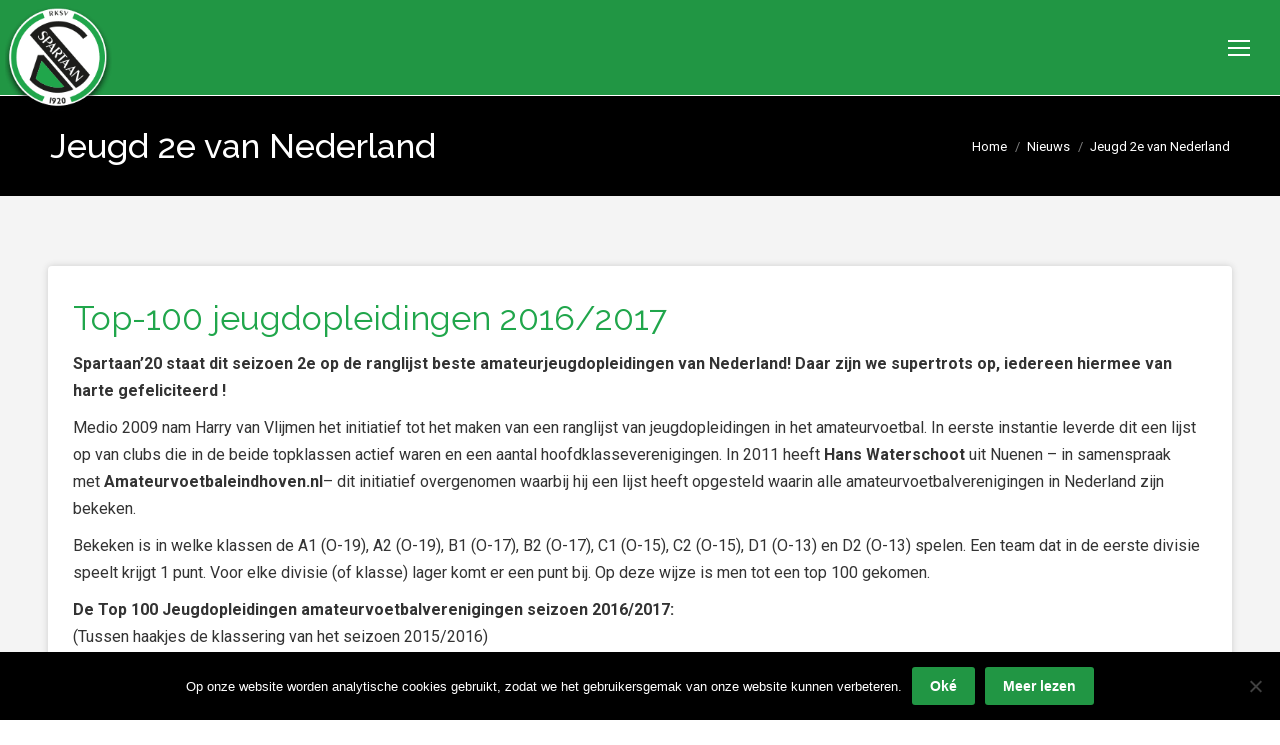

--- FILE ---
content_type: text/html; charset=UTF-8
request_url: https://www.spartaan20.nl/jeugd-2e-van-nederland/
body_size: 26015
content:
<!DOCTYPE html>
<!--[if !(IE 6) | !(IE 7) | !(IE 8)  ]><!-->
<html lang="nl-NL" class="no-js">
<!--<![endif]-->
<head>
	<meta charset="UTF-8" />
				<meta name="viewport" content="width=device-width, initial-scale=1, maximum-scale=1, user-scalable=0"/>
				<link rel="profile" href="https://gmpg.org/xfn/11" />
	<meta name='robots' content='index, follow, max-image-preview:large, max-snippet:-1, max-video-preview:-1' />
<meta property="og:title" content="Jeugd 2e van Nederland"/>
<meta property="og:description" content=""/>
<meta property="og:image" content="https://www.spartaan20.nl/wp-content/uploads/2016/09/psv-11.jpg"/>
<meta property="og:image:width" content="1280" />
<meta property="og:image:height" content="853" />
<meta property="og:type" content="article"/>
<meta property="og:article:published_time" content="2017-01-08 10:49:55"/>
<meta property="og:article:modified_time" content="2017-01-17 16:06:10"/>
<meta name="twitter:card" content="summary">
<meta name="twitter:title" content="Jeugd 2e van Nederland"/>
<meta name="twitter:description" content=""/>
<meta name="twitter:image" content="https://www.spartaan20.nl/wp-content/uploads/2016/09/psv-11.jpg"/>
<meta name="author" content="Ricardo Willemse"/>

	<!-- This site is optimized with the Yoast SEO plugin v26.7 - https://yoast.com/wordpress/plugins/seo/ -->
	<title>Jeugd 2e van Nederland - Spartaan&#039;20</title>
	<link rel="canonical" href="https://www.spartaan20.nl/jeugd-2e-van-nederland/" />
	<meta property="og:url" content="https://www.spartaan20.nl/jeugd-2e-van-nederland/" />
	<meta property="og:site_name" content="Spartaan&#039;20" />
	<meta property="article:publisher" content="https://www.facebook.com/Spartaan20/" />
	<meta property="article:published_time" content="2017-01-08T09:49:55+00:00" />
	<meta property="article:modified_time" content="2017-01-17T15:06:10+00:00" />
	<meta property="og:image" content="https://www.spartaan20.nl/wp-content/uploads/2016/09/psv-11.jpg" />
	<meta property="og:image:width" content="1280" />
	<meta property="og:image:height" content="853" />
	<meta property="og:image:type" content="image/jpeg" />
	<meta name="author" content="Ricardo Willemse" />
	<meta name="twitter:label1" content="Geschreven door" />
	<meta name="twitter:data1" content="Ricardo Willemse" />
	<meta name="twitter:label2" content="Geschatte leestijd" />
	<meta name="twitter:data2" content="2 minuten" />
	<script type="application/ld+json" class="yoast-schema-graph">{"@context":"https://schema.org","@graph":[{"@type":"Article","@id":"https://www.spartaan20.nl/jeugd-2e-van-nederland/#article","isPartOf":{"@id":"https://www.spartaan20.nl/jeugd-2e-van-nederland/"},"author":{"name":"Ricardo Willemse","@id":"https://www.spartaan20.nl/#/schema/person/dd7743ecd7f246596a8f2d83376b28e6"},"headline":"Jeugd 2e van Nederland","datePublished":"2017-01-08T09:49:55+00:00","dateModified":"2017-01-17T15:06:10+00:00","mainEntityOfPage":{"@id":"https://www.spartaan20.nl/jeugd-2e-van-nederland/"},"wordCount":338,"publisher":{"@id":"https://www.spartaan20.nl/#organization"},"image":{"@id":"https://www.spartaan20.nl/jeugd-2e-van-nederland/#primaryimage"},"thumbnailUrl":"https://www.spartaan20.nl/wp-content/uploads/2016/09/psv-11.jpg","articleSection":["Nieuws","Nieuws 2016/2017"],"inLanguage":"nl-NL"},{"@type":"WebPage","@id":"https://www.spartaan20.nl/jeugd-2e-van-nederland/","url":"https://www.spartaan20.nl/jeugd-2e-van-nederland/","name":"Jeugd 2e van Nederland - Spartaan&#039;20","isPartOf":{"@id":"https://www.spartaan20.nl/#website"},"primaryImageOfPage":{"@id":"https://www.spartaan20.nl/jeugd-2e-van-nederland/#primaryimage"},"image":{"@id":"https://www.spartaan20.nl/jeugd-2e-van-nederland/#primaryimage"},"thumbnailUrl":"https://www.spartaan20.nl/wp-content/uploads/2016/09/psv-11.jpg","datePublished":"2017-01-08T09:49:55+00:00","dateModified":"2017-01-17T15:06:10+00:00","breadcrumb":{"@id":"https://www.spartaan20.nl/jeugd-2e-van-nederland/#breadcrumb"},"inLanguage":"nl-NL","potentialAction":[{"@type":"ReadAction","target":["https://www.spartaan20.nl/jeugd-2e-van-nederland/"]}]},{"@type":"ImageObject","inLanguage":"nl-NL","@id":"https://www.spartaan20.nl/jeugd-2e-van-nederland/#primaryimage","url":"https://www.spartaan20.nl/wp-content/uploads/2016/09/psv-11.jpg","contentUrl":"https://www.spartaan20.nl/wp-content/uploads/2016/09/psv-11.jpg","width":1280,"height":853},{"@type":"BreadcrumbList","@id":"https://www.spartaan20.nl/jeugd-2e-van-nederland/#breadcrumb","itemListElement":[{"@type":"ListItem","position":1,"name":"Home","item":"https://www.spartaan20.nl/"},{"@type":"ListItem","position":2,"name":"Jeugd 2e van Nederland"}]},{"@type":"WebSite","@id":"https://www.spartaan20.nl/#website","url":"https://www.spartaan20.nl/","name":"Spartaan'20","description":"Voetballen in Rotterdam Zuid","publisher":{"@id":"https://www.spartaan20.nl/#organization"},"potentialAction":[{"@type":"SearchAction","target":{"@type":"EntryPoint","urlTemplate":"https://www.spartaan20.nl/?s={search_term_string}"},"query-input":{"@type":"PropertyValueSpecification","valueRequired":true,"valueName":"search_term_string"}}],"inLanguage":"nl-NL"},{"@type":"Organization","@id":"https://www.spartaan20.nl/#organization","name":"Spartaan'20","url":"https://www.spartaan20.nl/","logo":{"@type":"ImageObject","inLanguage":"nl-NL","@id":"https://www.spartaan20.nl/#/schema/logo/image/","url":"https://www.spartaan20.nl/wp-content/uploads/2015/05/logo-spartaan20.png","contentUrl":"https://www.spartaan20.nl/wp-content/uploads/2015/05/logo-spartaan20.png","width":240,"height":240,"caption":"Spartaan'20"},"image":{"@id":"https://www.spartaan20.nl/#/schema/logo/image/"},"sameAs":["https://www.facebook.com/Spartaan20/"]},{"@type":"Person","@id":"https://www.spartaan20.nl/#/schema/person/dd7743ecd7f246596a8f2d83376b28e6","name":"Ricardo Willemse","image":{"@type":"ImageObject","inLanguage":"nl-NL","@id":"https://www.spartaan20.nl/#/schema/person/image/","url":"https://secure.gravatar.com/avatar/beeb3afa4586404ac8008379cdea092b5f871d7c5ff427a03d5b650d2273c9f7?s=96&d=mm&r=g","contentUrl":"https://secure.gravatar.com/avatar/beeb3afa4586404ac8008379cdea092b5f871d7c5ff427a03d5b650d2273c9f7?s=96&d=mm&r=g","caption":"Ricardo Willemse"},"url":"https://www.spartaan20.nl/author/ricardo-willemse/"}]}</script>
	<!-- / Yoast SEO plugin. -->


<link rel='dns-prefetch' href='//secure.gravatar.com' />
<link rel='dns-prefetch' href='//stats.wp.com' />
<link rel='dns-prefetch' href='//fonts.googleapis.com' />
<link rel='dns-prefetch' href='//v0.wordpress.com' />
<link rel="alternate" type="application/rss+xml" title="Spartaan&#039;20 &raquo; feed" href="https://www.spartaan20.nl/feed/" />
<link rel="alternate" type="application/rss+xml" title="Spartaan&#039;20 &raquo; reacties feed" href="https://www.spartaan20.nl/comments/feed/" />
<link rel="alternate" title="oEmbed (JSON)" type="application/json+oembed" href="https://www.spartaan20.nl/wp-json/oembed/1.0/embed?url=https%3A%2F%2Fwww.spartaan20.nl%2Fjeugd-2e-van-nederland%2F" />
<link rel="alternate" title="oEmbed (XML)" type="text/xml+oembed" href="https://www.spartaan20.nl/wp-json/oembed/1.0/embed?url=https%3A%2F%2Fwww.spartaan20.nl%2Fjeugd-2e-van-nederland%2F&#038;format=xml" />
		<style>
			.lazyload,
			.lazyloading {
				max-width: 100%;
			}
		</style>
		<style id='wp-img-auto-sizes-contain-inline-css'>
img:is([sizes=auto i],[sizes^="auto," i]){contain-intrinsic-size:3000px 1500px}
/*# sourceURL=wp-img-auto-sizes-contain-inline-css */
</style>
<style id='wp-emoji-styles-inline-css'>

	img.wp-smiley, img.emoji {
		display: inline !important;
		border: none !important;
		box-shadow: none !important;
		height: 1em !important;
		width: 1em !important;
		margin: 0 0.07em !important;
		vertical-align: -0.1em !important;
		background: none !important;
		padding: 0 !important;
	}
/*# sourceURL=wp-emoji-styles-inline-css */
</style>
<link rel='stylesheet' id='wp-block-library-css' href='https://www.spartaan20.nl/wp-includes/css/dist/block-library/style.css' media='all' />
<style id='wp-block-library-theme-inline-css'>
.wp-block-audio :where(figcaption){
  color:#555;
  font-size:13px;
  text-align:center;
}
.is-dark-theme .wp-block-audio :where(figcaption){
  color:#ffffffa6;
}

.wp-block-audio{
  margin:0 0 1em;
}

.wp-block-code{
  border:1px solid #ccc;
  border-radius:4px;
  font-family:Menlo,Consolas,monaco,monospace;
  padding:.8em 1em;
}

.wp-block-embed :where(figcaption){
  color:#555;
  font-size:13px;
  text-align:center;
}
.is-dark-theme .wp-block-embed :where(figcaption){
  color:#ffffffa6;
}

.wp-block-embed{
  margin:0 0 1em;
}

.blocks-gallery-caption{
  color:#555;
  font-size:13px;
  text-align:center;
}
.is-dark-theme .blocks-gallery-caption{
  color:#ffffffa6;
}

:root :where(.wp-block-image figcaption){
  color:#555;
  font-size:13px;
  text-align:center;
}
.is-dark-theme :root :where(.wp-block-image figcaption){
  color:#ffffffa6;
}

.wp-block-image{
  margin:0 0 1em;
}

.wp-block-pullquote{
  border-bottom:4px solid;
  border-top:4px solid;
  color:currentColor;
  margin-bottom:1.75em;
}
.wp-block-pullquote :where(cite),.wp-block-pullquote :where(footer),.wp-block-pullquote__citation{
  color:currentColor;
  font-size:.8125em;
  font-style:normal;
  text-transform:uppercase;
}

.wp-block-quote{
  border-left:.25em solid;
  margin:0 0 1.75em;
  padding-left:1em;
}
.wp-block-quote cite,.wp-block-quote footer{
  color:currentColor;
  font-size:.8125em;
  font-style:normal;
  position:relative;
}
.wp-block-quote:where(.has-text-align-right){
  border-left:none;
  border-right:.25em solid;
  padding-left:0;
  padding-right:1em;
}
.wp-block-quote:where(.has-text-align-center){
  border:none;
  padding-left:0;
}
.wp-block-quote.is-large,.wp-block-quote.is-style-large,.wp-block-quote:where(.is-style-plain){
  border:none;
}

.wp-block-search .wp-block-search__label{
  font-weight:700;
}

.wp-block-search__button{
  border:1px solid #ccc;
  padding:.375em .625em;
}

:where(.wp-block-group.has-background){
  padding:1.25em 2.375em;
}

.wp-block-separator.has-css-opacity{
  opacity:.4;
}

.wp-block-separator{
  border:none;
  border-bottom:2px solid;
  margin-left:auto;
  margin-right:auto;
}
.wp-block-separator.has-alpha-channel-opacity{
  opacity:1;
}
.wp-block-separator:not(.is-style-wide):not(.is-style-dots){
  width:100px;
}
.wp-block-separator.has-background:not(.is-style-dots){
  border-bottom:none;
  height:1px;
}
.wp-block-separator.has-background:not(.is-style-wide):not(.is-style-dots){
  height:2px;
}

.wp-block-table{
  margin:0 0 1em;
}
.wp-block-table td,.wp-block-table th{
  word-break:normal;
}
.wp-block-table :where(figcaption){
  color:#555;
  font-size:13px;
  text-align:center;
}
.is-dark-theme .wp-block-table :where(figcaption){
  color:#ffffffa6;
}

.wp-block-video :where(figcaption){
  color:#555;
  font-size:13px;
  text-align:center;
}
.is-dark-theme .wp-block-video :where(figcaption){
  color:#ffffffa6;
}

.wp-block-video{
  margin:0 0 1em;
}

:root :where(.wp-block-template-part.has-background){
  margin-bottom:0;
  margin-top:0;
  padding:1.25em 2.375em;
}
/*# sourceURL=/wp-includes/css/dist/block-library/theme.css */
</style>
<style id='classic-theme-styles-inline-css'>
/**
 * These rules are needed for backwards compatibility.
 * They should match the button element rules in the base theme.json file.
 */
.wp-block-button__link {
	color: #ffffff;
	background-color: #32373c;
	border-radius: 9999px; /* 100% causes an oval, but any explicit but really high value retains the pill shape. */

	/* This needs a low specificity so it won't override the rules from the button element if defined in theme.json. */
	box-shadow: none;
	text-decoration: none;

	/* The extra 2px are added to size solids the same as the outline versions.*/
	padding: calc(0.667em + 2px) calc(1.333em + 2px);

	font-size: 1.125em;
}

.wp-block-file__button {
	background: #32373c;
	color: #ffffff;
	text-decoration: none;
}

/*# sourceURL=/wp-includes/css/classic-themes.css */
</style>
<style id='pdfemb-pdf-embedder-viewer-style-inline-css'>
.wp-block-pdfemb-pdf-embedder-viewer{max-width:none}

/*# sourceURL=https://www.spartaan20.nl/wp-content/plugins/pdf-embedder/block/build/style-index.css */
</style>
<link rel='stylesheet' id='mediaelement-css' href='https://www.spartaan20.nl/wp-includes/js/mediaelement/mediaelementplayer-legacy.min.css' media='all' />
<link rel='stylesheet' id='wp-mediaelement-css' href='https://www.spartaan20.nl/wp-includes/js/mediaelement/wp-mediaelement.css' media='all' />
<style id='jetpack-sharing-buttons-style-inline-css'>
.jetpack-sharing-buttons__services-list{display:flex;flex-direction:row;flex-wrap:wrap;gap:0;list-style-type:none;margin:5px;padding:0}.jetpack-sharing-buttons__services-list.has-small-icon-size{font-size:12px}.jetpack-sharing-buttons__services-list.has-normal-icon-size{font-size:16px}.jetpack-sharing-buttons__services-list.has-large-icon-size{font-size:24px}.jetpack-sharing-buttons__services-list.has-huge-icon-size{font-size:36px}@media print{.jetpack-sharing-buttons__services-list{display:none!important}}.editor-styles-wrapper .wp-block-jetpack-sharing-buttons{gap:0;padding-inline-start:0}ul.jetpack-sharing-buttons__services-list.has-background{padding:1.25em 2.375em}
/*# sourceURL=https://www.spartaan20.nl/wp-content/plugins/jetpack/_inc/blocks/sharing-buttons/view.css */
</style>
<style id='global-styles-inline-css'>
:root{--wp--preset--aspect-ratio--square: 1;--wp--preset--aspect-ratio--4-3: 4/3;--wp--preset--aspect-ratio--3-4: 3/4;--wp--preset--aspect-ratio--3-2: 3/2;--wp--preset--aspect-ratio--2-3: 2/3;--wp--preset--aspect-ratio--16-9: 16/9;--wp--preset--aspect-ratio--9-16: 9/16;--wp--preset--color--black: #000000;--wp--preset--color--cyan-bluish-gray: #abb8c3;--wp--preset--color--white: #FFF;--wp--preset--color--pale-pink: #f78da7;--wp--preset--color--vivid-red: #cf2e2e;--wp--preset--color--luminous-vivid-orange: #ff6900;--wp--preset--color--luminous-vivid-amber: #fcb900;--wp--preset--color--light-green-cyan: #7bdcb5;--wp--preset--color--vivid-green-cyan: #00d084;--wp--preset--color--pale-cyan-blue: #8ed1fc;--wp--preset--color--vivid-cyan-blue: #0693e3;--wp--preset--color--vivid-purple: #9b51e0;--wp--preset--color--accent: #219644;--wp--preset--color--dark-gray: #111;--wp--preset--color--light-gray: #767676;--wp--preset--gradient--vivid-cyan-blue-to-vivid-purple: linear-gradient(135deg,rgb(6,147,227) 0%,rgb(155,81,224) 100%);--wp--preset--gradient--light-green-cyan-to-vivid-green-cyan: linear-gradient(135deg,rgb(122,220,180) 0%,rgb(0,208,130) 100%);--wp--preset--gradient--luminous-vivid-amber-to-luminous-vivid-orange: linear-gradient(135deg,rgb(252,185,0) 0%,rgb(255,105,0) 100%);--wp--preset--gradient--luminous-vivid-orange-to-vivid-red: linear-gradient(135deg,rgb(255,105,0) 0%,rgb(207,46,46) 100%);--wp--preset--gradient--very-light-gray-to-cyan-bluish-gray: linear-gradient(135deg,rgb(238,238,238) 0%,rgb(169,184,195) 100%);--wp--preset--gradient--cool-to-warm-spectrum: linear-gradient(135deg,rgb(74,234,220) 0%,rgb(151,120,209) 20%,rgb(207,42,186) 40%,rgb(238,44,130) 60%,rgb(251,105,98) 80%,rgb(254,248,76) 100%);--wp--preset--gradient--blush-light-purple: linear-gradient(135deg,rgb(255,206,236) 0%,rgb(152,150,240) 100%);--wp--preset--gradient--blush-bordeaux: linear-gradient(135deg,rgb(254,205,165) 0%,rgb(254,45,45) 50%,rgb(107,0,62) 100%);--wp--preset--gradient--luminous-dusk: linear-gradient(135deg,rgb(255,203,112) 0%,rgb(199,81,192) 50%,rgb(65,88,208) 100%);--wp--preset--gradient--pale-ocean: linear-gradient(135deg,rgb(255,245,203) 0%,rgb(182,227,212) 50%,rgb(51,167,181) 100%);--wp--preset--gradient--electric-grass: linear-gradient(135deg,rgb(202,248,128) 0%,rgb(113,206,126) 100%);--wp--preset--gradient--midnight: linear-gradient(135deg,rgb(2,3,129) 0%,rgb(40,116,252) 100%);--wp--preset--font-size--small: 13px;--wp--preset--font-size--medium: 20px;--wp--preset--font-size--large: 36px;--wp--preset--font-size--x-large: 42px;--wp--preset--spacing--20: 0.44rem;--wp--preset--spacing--30: 0.67rem;--wp--preset--spacing--40: 1rem;--wp--preset--spacing--50: 1.5rem;--wp--preset--spacing--60: 2.25rem;--wp--preset--spacing--70: 3.38rem;--wp--preset--spacing--80: 5.06rem;--wp--preset--shadow--natural: 6px 6px 9px rgba(0, 0, 0, 0.2);--wp--preset--shadow--deep: 12px 12px 50px rgba(0, 0, 0, 0.4);--wp--preset--shadow--sharp: 6px 6px 0px rgba(0, 0, 0, 0.2);--wp--preset--shadow--outlined: 6px 6px 0px -3px rgb(255, 255, 255), 6px 6px rgb(0, 0, 0);--wp--preset--shadow--crisp: 6px 6px 0px rgb(0, 0, 0);}:where(.is-layout-flex){gap: 0.5em;}:where(.is-layout-grid){gap: 0.5em;}body .is-layout-flex{display: flex;}.is-layout-flex{flex-wrap: wrap;align-items: center;}.is-layout-flex > :is(*, div){margin: 0;}body .is-layout-grid{display: grid;}.is-layout-grid > :is(*, div){margin: 0;}:where(.wp-block-columns.is-layout-flex){gap: 2em;}:where(.wp-block-columns.is-layout-grid){gap: 2em;}:where(.wp-block-post-template.is-layout-flex){gap: 1.25em;}:where(.wp-block-post-template.is-layout-grid){gap: 1.25em;}.has-black-color{color: var(--wp--preset--color--black) !important;}.has-cyan-bluish-gray-color{color: var(--wp--preset--color--cyan-bluish-gray) !important;}.has-white-color{color: var(--wp--preset--color--white) !important;}.has-pale-pink-color{color: var(--wp--preset--color--pale-pink) !important;}.has-vivid-red-color{color: var(--wp--preset--color--vivid-red) !important;}.has-luminous-vivid-orange-color{color: var(--wp--preset--color--luminous-vivid-orange) !important;}.has-luminous-vivid-amber-color{color: var(--wp--preset--color--luminous-vivid-amber) !important;}.has-light-green-cyan-color{color: var(--wp--preset--color--light-green-cyan) !important;}.has-vivid-green-cyan-color{color: var(--wp--preset--color--vivid-green-cyan) !important;}.has-pale-cyan-blue-color{color: var(--wp--preset--color--pale-cyan-blue) !important;}.has-vivid-cyan-blue-color{color: var(--wp--preset--color--vivid-cyan-blue) !important;}.has-vivid-purple-color{color: var(--wp--preset--color--vivid-purple) !important;}.has-black-background-color{background-color: var(--wp--preset--color--black) !important;}.has-cyan-bluish-gray-background-color{background-color: var(--wp--preset--color--cyan-bluish-gray) !important;}.has-white-background-color{background-color: var(--wp--preset--color--white) !important;}.has-pale-pink-background-color{background-color: var(--wp--preset--color--pale-pink) !important;}.has-vivid-red-background-color{background-color: var(--wp--preset--color--vivid-red) !important;}.has-luminous-vivid-orange-background-color{background-color: var(--wp--preset--color--luminous-vivid-orange) !important;}.has-luminous-vivid-amber-background-color{background-color: var(--wp--preset--color--luminous-vivid-amber) !important;}.has-light-green-cyan-background-color{background-color: var(--wp--preset--color--light-green-cyan) !important;}.has-vivid-green-cyan-background-color{background-color: var(--wp--preset--color--vivid-green-cyan) !important;}.has-pale-cyan-blue-background-color{background-color: var(--wp--preset--color--pale-cyan-blue) !important;}.has-vivid-cyan-blue-background-color{background-color: var(--wp--preset--color--vivid-cyan-blue) !important;}.has-vivid-purple-background-color{background-color: var(--wp--preset--color--vivid-purple) !important;}.has-black-border-color{border-color: var(--wp--preset--color--black) !important;}.has-cyan-bluish-gray-border-color{border-color: var(--wp--preset--color--cyan-bluish-gray) !important;}.has-white-border-color{border-color: var(--wp--preset--color--white) !important;}.has-pale-pink-border-color{border-color: var(--wp--preset--color--pale-pink) !important;}.has-vivid-red-border-color{border-color: var(--wp--preset--color--vivid-red) !important;}.has-luminous-vivid-orange-border-color{border-color: var(--wp--preset--color--luminous-vivid-orange) !important;}.has-luminous-vivid-amber-border-color{border-color: var(--wp--preset--color--luminous-vivid-amber) !important;}.has-light-green-cyan-border-color{border-color: var(--wp--preset--color--light-green-cyan) !important;}.has-vivid-green-cyan-border-color{border-color: var(--wp--preset--color--vivid-green-cyan) !important;}.has-pale-cyan-blue-border-color{border-color: var(--wp--preset--color--pale-cyan-blue) !important;}.has-vivid-cyan-blue-border-color{border-color: var(--wp--preset--color--vivid-cyan-blue) !important;}.has-vivid-purple-border-color{border-color: var(--wp--preset--color--vivid-purple) !important;}.has-vivid-cyan-blue-to-vivid-purple-gradient-background{background: var(--wp--preset--gradient--vivid-cyan-blue-to-vivid-purple) !important;}.has-light-green-cyan-to-vivid-green-cyan-gradient-background{background: var(--wp--preset--gradient--light-green-cyan-to-vivid-green-cyan) !important;}.has-luminous-vivid-amber-to-luminous-vivid-orange-gradient-background{background: var(--wp--preset--gradient--luminous-vivid-amber-to-luminous-vivid-orange) !important;}.has-luminous-vivid-orange-to-vivid-red-gradient-background{background: var(--wp--preset--gradient--luminous-vivid-orange-to-vivid-red) !important;}.has-very-light-gray-to-cyan-bluish-gray-gradient-background{background: var(--wp--preset--gradient--very-light-gray-to-cyan-bluish-gray) !important;}.has-cool-to-warm-spectrum-gradient-background{background: var(--wp--preset--gradient--cool-to-warm-spectrum) !important;}.has-blush-light-purple-gradient-background{background: var(--wp--preset--gradient--blush-light-purple) !important;}.has-blush-bordeaux-gradient-background{background: var(--wp--preset--gradient--blush-bordeaux) !important;}.has-luminous-dusk-gradient-background{background: var(--wp--preset--gradient--luminous-dusk) !important;}.has-pale-ocean-gradient-background{background: var(--wp--preset--gradient--pale-ocean) !important;}.has-electric-grass-gradient-background{background: var(--wp--preset--gradient--electric-grass) !important;}.has-midnight-gradient-background{background: var(--wp--preset--gradient--midnight) !important;}.has-small-font-size{font-size: var(--wp--preset--font-size--small) !important;}.has-medium-font-size{font-size: var(--wp--preset--font-size--medium) !important;}.has-large-font-size{font-size: var(--wp--preset--font-size--large) !important;}.has-x-large-font-size{font-size: var(--wp--preset--font-size--x-large) !important;}
:where(.wp-block-post-template.is-layout-flex){gap: 1.25em;}:where(.wp-block-post-template.is-layout-grid){gap: 1.25em;}
:where(.wp-block-term-template.is-layout-flex){gap: 1.25em;}:where(.wp-block-term-template.is-layout-grid){gap: 1.25em;}
:where(.wp-block-columns.is-layout-flex){gap: 2em;}:where(.wp-block-columns.is-layout-grid){gap: 2em;}
:root :where(.wp-block-pullquote){font-size: 1.5em;line-height: 1.6;}
/*# sourceURL=global-styles-inline-css */
</style>
<link rel='stylesheet' id='contact-form-7-css' href='https://www.spartaan20.nl/wp-content/plugins/contact-form-7/includes/css/styles.css' media='all' />
<link rel='stylesheet' id='cookie-notice-front-css' href='https://www.spartaan20.nl/wp-content/plugins/cookie-notice/css/front.css' media='all' />
<link rel='stylesheet' id='wpos-slick-style-css' href='https://www.spartaan20.nl/wp-content/plugins/wp-logo-showcase-responsive-slider-slider/assets/css/slick.css' media='all' />
<link rel='stylesheet' id='wpls-public-style-css' href='https://www.spartaan20.nl/wp-content/plugins/wp-logo-showcase-responsive-slider-slider/assets/css/wpls-public.css' media='all' />
<link rel='stylesheet' id='google-fonts-css' href='https://fonts.googleapis.com/css2?family=Poppins%3Awght%40300%3B600&#038;display=swap' media='all' />
<link rel='stylesheet' id='sportlink-wordpress-css' href='https://www.spartaan20.nl/wp-content/plugins/sportlink-wordpress/css/sportlink-wordpress.min.css' media='all' />
<link rel='stylesheet' id='parent-style-css' href='https://www.spartaan20.nl/wp-content/themes/dt-the7/style.css' media='all' />
<link rel='stylesheet' id='child-style-css' href='https://www.spartaan20.nl/wp-content/themes/dt-the7-child/style.css' media='all' />
<link rel='stylesheet' id='the7-font-css' href='https://www.spartaan20.nl/wp-content/themes/dt-the7/fonts/icomoon-the7-font/icomoon-the7-font.min.css' media='all' />
<link rel='stylesheet' id='the7-awesome-fonts-css' href='https://www.spartaan20.nl/wp-content/themes/dt-the7/fonts/FontAwesome/css/all.min.css' media='all' />
<link rel='stylesheet' id='the7-awesome-fonts-back-css' href='https://www.spartaan20.nl/wp-content/themes/dt-the7/fonts/FontAwesome/back-compat.min.css' media='all' />
<link rel='stylesheet' id='the7-Defaults-css' href='https://www.spartaan20.nl/wp-content/uploads/smile_fonts/Defaults/Defaults.css' media='all' />
<link rel='stylesheet' id='js_composer_front-css' href='https://www.spartaan20.nl/wp-content/plugins/js_composer/assets/css/js_composer.min.css' media='all' />
<link rel='stylesheet' id='dt-web-fonts-css' href='https://fonts.googleapis.com/css?family=Roboto:400,600,700%7CRoboto+Condensed:400,600,700%7CUbuntu:400,500,600,700%7CRaleway:400,500,600,700' media='all' />
<link rel='stylesheet' id='dt-main-css' href='https://www.spartaan20.nl/wp-content/themes/dt-the7/css/main.min.css' media='all' />
<style id='dt-main-inline-css'>
body #load {
  display: block;
  height: 100%;
  overflow: hidden;
  position: fixed;
  width: 100%;
  z-index: 9901;
  opacity: 1;
  visibility: visible;
  transition: all .35s ease-out;
}
.load-wrap {
  width: 100%;
  height: 100%;
  background-position: center center;
  background-repeat: no-repeat;
  text-align: center;
  display: -ms-flexbox;
  display: -ms-flex;
  display: flex;
  -ms-align-items: center;
  -ms-flex-align: center;
  align-items: center;
  -ms-flex-flow: column wrap;
  flex-flow: column wrap;
  -ms-flex-pack: center;
  -ms-justify-content: center;
  justify-content: center;
}
.load-wrap > svg {
  position: absolute;
  top: 50%;
  left: 50%;
  transform: translate(-50%,-50%);
}
#load {
  background: var(--the7-elementor-beautiful-loading-bg,#ffffff);
  --the7-beautiful-spinner-color2: var(--the7-beautiful-spinner-color,rgba(51,51,51,0.3));
}

/*# sourceURL=dt-main-inline-css */
</style>
<link rel='stylesheet' id='the7-custom-scrollbar-css' href='https://www.spartaan20.nl/wp-content/themes/dt-the7/lib/custom-scrollbar/custom-scrollbar.min.css' media='all' />
<link rel='stylesheet' id='the7-wpbakery-css' href='https://www.spartaan20.nl/wp-content/themes/dt-the7/css/wpbakery.min.css' media='all' />
<link rel='stylesheet' id='the7-core-css' href='https://www.spartaan20.nl/wp-content/plugins/dt-the7-core/assets/css/post-type.css' media='all' />
<link rel='stylesheet' id='the7-css-vars-css' href='https://www.spartaan20.nl/wp-content/uploads/the7-css/css-vars.css' media='all' />
<link rel='stylesheet' id='dt-custom-css' href='https://www.spartaan20.nl/wp-content/uploads/the7-css/custom.css' media='all' />
<link rel='stylesheet' id='dt-media-css' href='https://www.spartaan20.nl/wp-content/uploads/the7-css/media.css' media='all' />
<link rel='stylesheet' id='the7-elements-albums-portfolio-css' href='https://www.spartaan20.nl/wp-content/uploads/the7-css/the7-elements-albums-portfolio.css' media='all' />
<link rel='stylesheet' id='the7-elements-css' href='https://www.spartaan20.nl/wp-content/uploads/the7-css/post-type-dynamic.css' media='all' />
<link rel='stylesheet' id='style-css' href='https://www.spartaan20.nl/wp-content/themes/dt-the7-child/style.css' media='all' />
<link rel='stylesheet' id='the7-elementor-global-css' href='https://www.spartaan20.nl/wp-content/themes/dt-the7/css/compatibility/elementor/elementor-global.min.css' media='all' />
<script src="https://www.spartaan20.nl/wp-includes/js/jquery/jquery.js" id="jquery-core-js"></script>
<script src="https://www.spartaan20.nl/wp-includes/js/jquery/jquery-migrate.js" id="jquery-migrate-js"></script>
<script id="asenha-public-js-extra">
var phpVars = {"externalPermalinksEnabled":"1"};
//# sourceURL=asenha-public-js-extra
</script>
<script src="https://www.spartaan20.nl/wp-content/plugins/admin-site-enhancements/assets/js/external-permalinks.js" id="asenha-public-js"></script>
<script id="cookie-notice-front-js-before">
var cnArgs = {"ajaxUrl":"https:\/\/www.spartaan20.nl\/wp-admin\/admin-ajax.php","nonce":"94853cd405","hideEffect":"slide","position":"bottom","onScroll":false,"onScrollOffset":100,"onClick":false,"cookieName":"cookie_notice_accepted","cookieTime":15811200,"cookieTimeRejected":2592000,"globalCookie":false,"redirection":false,"cache":false,"revokeCookies":false,"revokeCookiesOpt":"automatic"};

//# sourceURL=cookie-notice-front-js-before
</script>
<script src="https://www.spartaan20.nl/wp-content/plugins/cookie-notice/js/front.js" id="cookie-notice-front-js"></script>
<script id="dt-above-fold-js-extra">
var dtLocal = {"themeUrl":"https://www.spartaan20.nl/wp-content/themes/dt-the7","passText":"To view this protected post, enter the password below:","moreButtonText":{"loading":"Laden\u2026","loadMore":"Laadt meer"},"postID":"8161","ajaxurl":"https://www.spartaan20.nl/wp-admin/admin-ajax.php","REST":{"baseUrl":"https://www.spartaan20.nl/wp-json/the7/v1","endpoints":{"sendMail":"/send-mail"}},"contactMessages":{"required":"One or more fields have an error. Please check and try again.","terms":"Please accept the privacy policy.","fillTheCaptchaError":"Please, fill the captcha."},"captchaSiteKey":"","ajaxNonce":"d8938a5cde","pageData":"","themeSettings":{"smoothScroll":"off","lazyLoading":false,"desktopHeader":{"height":180},"ToggleCaptionEnabled":"disabled","ToggleCaption":"Navigation","floatingHeader":{"showAfter":114,"showMenu":true,"height":70,"logo":{"showLogo":true,"html":"\u003Cimg class=\" preload-me\" src=\"https://www.spartaan20.nl/wp-content/uploads/2015/07/logo-spartaan20-topbar.png\" srcset=\"https://www.spartaan20.nl/wp-content/uploads/2015/07/logo-spartaan20-topbar.png 153w, https://www.spartaan20.nl/wp-content/uploads/2015/07/logo-spartaan20-topbar@2x.png 306w\" width=\"153\" height=\"153\"   sizes=\"153px\" alt=\"Spartaan&#039;20\" /\u003E","url":"https://www.spartaan20.nl/"}},"topLine":{"floatingTopLine":{"logo":{"showLogo":false,"html":""}}},"mobileHeader":{"firstSwitchPoint":1300,"secondSwitchPoint":200,"firstSwitchPointHeight":60,"secondSwitchPointHeight":60,"mobileToggleCaptionEnabled":"disabled","mobileToggleCaption":"Menu"},"stickyMobileHeaderFirstSwitch":{"logo":{"html":"\u003Cimg class=\" preload-me\" src=\"https://www.spartaan20.nl/wp-content/uploads/2015/07/logo-spartaan20-topbar.png\" srcset=\"https://www.spartaan20.nl/wp-content/uploads/2015/07/logo-spartaan20-topbar.png 153w, https://www.spartaan20.nl/wp-content/uploads/2015/07/logo-spartaan20-topbar@2x.png 306w\" width=\"153\" height=\"153\"   sizes=\"153px\" alt=\"Spartaan&#039;20\" /\u003E"}},"stickyMobileHeaderSecondSwitch":{"logo":{"html":"\u003Cimg class=\" preload-me\" src=\"https://www.spartaan20.nl/wp-content/uploads/2015/07/logo-spartaan20-topbar.png\" srcset=\"https://www.spartaan20.nl/wp-content/uploads/2015/07/logo-spartaan20-topbar.png 153w, https://www.spartaan20.nl/wp-content/uploads/2015/07/logo-spartaan20-topbar@2x.png 306w\" width=\"153\" height=\"153\"   sizes=\"153px\" alt=\"Spartaan&#039;20\" /\u003E"}},"sidebar":{"switchPoint":990},"boxedWidth":"1340px"},"VCMobileScreenWidth":"768","elementor":{"settings":{"container_width":1140}}};
var dtShare = {"shareButtonText":{"facebook":"Share on Facebook","twitter":"Share on X","pinterest":"Pin it","linkedin":"Share on Linkedin","whatsapp":"Share on Whatsapp"},"overlayOpacity":"85"};
//# sourceURL=dt-above-fold-js-extra
</script>
<script src="https://www.spartaan20.nl/wp-content/themes/dt-the7/js/above-the-fold.min.js" id="dt-above-fold-js"></script>
<script></script><link rel="https://api.w.org/" href="https://www.spartaan20.nl/wp-json/" /><link rel="alternate" title="JSON" type="application/json" href="https://www.spartaan20.nl/wp-json/wp/v2/posts/8161" /><!-- Google Tag Manager -->
<script>(function(w,d,s,l,i){w[l]=w[l]||[];w[l].push({'gtm.start':
new Date().getTime(),event:'gtm.js'});var f=d.getElementsByTagName(s)[0],
j=d.createElement(s),dl=l!='dataLayer'?'&l='+l:'';j.async=true;j.src=
'https://www.googletagmanager.com/gtm.js?id='+i+dl;f.parentNode.insertBefore(j,f);
})(window,document,'script','dataLayer','GTM-WTC6XLG');</script>
<!-- End Google Tag Manager -->	<style>img#wpstats{display:none}</style>
				<style type="text/css">
			:root {
				--spwp-font: 'Poppins', sans-serif;--spwp-th_font: Poppins;--spwp-td_font: Poppins;--spwp-th_color: #2A2A2A;--spwp-th_background: #F6F6F6;--spwp-td_color: #2A2A2A;--spwp-td_background_own: #F6F6F6;--spwp-td_color_own: #2A2A2A;--spwp-td_background_even: #F6F6F6;--spwp-td_background_odd: #FFFFFF;--spwp-td_background_col_hightlight: #E3E3E3;			}
		</style>

		 <!-- <style>
		 .spwp_loader {
			  background-image: url('https://www.spartaan20.nl/wp-content/plugins/sportlink-wordpress/img/ajax-loader.gif');
		 }
		 </style> -->
			<script>
			document.documentElement.className = document.documentElement.className.replace('no-js', 'js');
		</script>
				<style>
			.no-js img.lazyload {
				display: none;
			}

			figure.wp-block-image img.lazyloading {
				min-width: 150px;
			}

			.lazyload,
			.lazyloading {
				--smush-placeholder-width: 100px;
				--smush-placeholder-aspect-ratio: 1/1;
				width: var(--smush-image-width, var(--smush-placeholder-width)) !important;
				aspect-ratio: var(--smush-image-aspect-ratio, var(--smush-placeholder-aspect-ratio)) !important;
			}

						.lazyload, .lazyloading {
				opacity: 0;
			}

			.lazyloaded {
				opacity: 1;
				transition: opacity 400ms;
				transition-delay: 0ms;
			}

					</style>
		<meta name="generator" content="Elementor 3.34.1; settings: css_print_method-external, google_font-enabled, font_display-auto">
			<style>
				.e-con.e-parent:nth-of-type(n+4):not(.e-lazyloaded):not(.e-no-lazyload),
				.e-con.e-parent:nth-of-type(n+4):not(.e-lazyloaded):not(.e-no-lazyload) * {
					background-image: none !important;
				}
				@media screen and (max-height: 1024px) {
					.e-con.e-parent:nth-of-type(n+3):not(.e-lazyloaded):not(.e-no-lazyload),
					.e-con.e-parent:nth-of-type(n+3):not(.e-lazyloaded):not(.e-no-lazyload) * {
						background-image: none !important;
					}
				}
				@media screen and (max-height: 640px) {
					.e-con.e-parent:nth-of-type(n+2):not(.e-lazyloaded):not(.e-no-lazyload),
					.e-con.e-parent:nth-of-type(n+2):not(.e-lazyloaded):not(.e-no-lazyload) * {
						background-image: none !important;
					}
				}
			</style>
			<meta name="generator" content="Powered by WPBakery Page Builder - drag and drop page builder for WordPress."/>
<meta name="generator" content="Powered by Slider Revolution 6.7.38 - responsive, Mobile-Friendly Slider Plugin for WordPress with comfortable drag and drop interface." />
<script type="text/javascript" id="the7-loader-script">
document.addEventListener("DOMContentLoaded", function(event) {
	var load = document.getElementById("load");
	if(!load.classList.contains('loader-removed')){
		var removeLoading = setTimeout(function() {
			load.className += " loader-removed";
		}, 300);
	}
});
</script>
		<link rel="icon" href="https://www.spartaan20.nl/wp-content/uploads/2022/10/favicon-spartaan20.png" type="image/png" sizes="16x16"/><link rel="icon" href="https://www.spartaan20.nl/wp-content/uploads/2022/10/favicon-spartaan20@2x.png" type="image/png" sizes="32x32"/><link rel="apple-touch-icon" href="https://www.spartaan20.nl/wp-content/uploads/2022/10/logo-spartaan20-60px.png"><link rel="apple-touch-icon" sizes="76x76" href="https://www.spartaan20.nl/wp-content/uploads/2022/10/logo-spartaan20-76px.png"><link rel="apple-touch-icon" sizes="120x120" href="https://www.spartaan20.nl/wp-content/uploads/2022/10/logo-spartaan20-120px.png"><link rel="apple-touch-icon" sizes="152x152" href="https://www.spartaan20.nl/wp-content/uploads/2022/10/logo-spartaan20-152px.png"><script data-jetpack-boost="ignore">function setREVStartSize(e){
			//window.requestAnimationFrame(function() {
				window.RSIW = window.RSIW===undefined ? window.innerWidth : window.RSIW;
				window.RSIH = window.RSIH===undefined ? window.innerHeight : window.RSIH;
				try {
					var pw = document.getElementById(e.c).parentNode.offsetWidth,
						newh;
					pw = pw===0 || isNaN(pw) || (e.l=="fullwidth" || e.layout=="fullwidth") ? window.RSIW : pw;
					e.tabw = e.tabw===undefined ? 0 : parseInt(e.tabw);
					e.thumbw = e.thumbw===undefined ? 0 : parseInt(e.thumbw);
					e.tabh = e.tabh===undefined ? 0 : parseInt(e.tabh);
					e.thumbh = e.thumbh===undefined ? 0 : parseInt(e.thumbh);
					e.tabhide = e.tabhide===undefined ? 0 : parseInt(e.tabhide);
					e.thumbhide = e.thumbhide===undefined ? 0 : parseInt(e.thumbhide);
					e.mh = e.mh===undefined || e.mh=="" || e.mh==="auto" ? 0 : parseInt(e.mh,0);
					if(e.layout==="fullscreen" || e.l==="fullscreen")
						newh = Math.max(e.mh,window.RSIH);
					else{
						e.gw = Array.isArray(e.gw) ? e.gw : [e.gw];
						for (var i in e.rl) if (e.gw[i]===undefined || e.gw[i]===0) e.gw[i] = e.gw[i-1];
						e.gh = e.el===undefined || e.el==="" || (Array.isArray(e.el) && e.el.length==0)? e.gh : e.el;
						e.gh = Array.isArray(e.gh) ? e.gh : [e.gh];
						for (var i in e.rl) if (e.gh[i]===undefined || e.gh[i]===0) e.gh[i] = e.gh[i-1];
											
						var nl = new Array(e.rl.length),
							ix = 0,
							sl;
						e.tabw = e.tabhide>=pw ? 0 : e.tabw;
						e.thumbw = e.thumbhide>=pw ? 0 : e.thumbw;
						e.tabh = e.tabhide>=pw ? 0 : e.tabh;
						e.thumbh = e.thumbhide>=pw ? 0 : e.thumbh;
						for (var i in e.rl) nl[i] = e.rl[i]<window.RSIW ? 0 : e.rl[i];
						sl = nl[0];
						for (var i in nl) if (sl>nl[i] && nl[i]>0) { sl = nl[i]; ix=i;}
						var m = pw>(e.gw[ix]+e.tabw+e.thumbw) ? 1 : (pw-(e.tabw+e.thumbw)) / (e.gw[ix]);
						newh =  (e.gh[ix] * m) + (e.tabh + e.thumbh);
					}
					var el = document.getElementById(e.c);
					if (el!==null && el) el.style.height = newh+"px";
					el = document.getElementById(e.c+"_wrapper");
					if (el!==null && el) {
						el.style.height = newh+"px";
						el.style.display = "block";
					}
				} catch(e){
					console.log("Failure at Presize of Slider:" + e)
				}
			//});
		  };</script>
<noscript><style> .wpb_animate_when_almost_visible { opacity: 1; }</style></noscript></head>
<body data-rsssl=1 id="the7-body" class="wp-singular post-template-default single single-post postid-8161 single-format-standard wp-custom-logo wp-embed-responsive wp-theme-dt-the7 wp-child-theme-dt-the7-child cookies-not-set the7-core-ver-2.7.12 spwp_voetbal no-comments fancy-header-on dt-responsive-on right-mobile-menu-close-icon ouside-menu-close-icon mobile-hamburger-close-bg-enable mobile-hamburger-close-bg-hover-enable  fade-medium-mobile-menu-close-icon fade-medium-menu-close-icon srcset-enabled btn-flat custom-btn-color custom-btn-hover-color phantom-slide phantom-shadow-decoration phantom-custom-logo-on sticky-mobile-header top-header first-switch-logo-left first-switch-menu-right second-switch-logo-left second-switch-menu-right right-mobile-menu layzr-loading-on popup-message-style the7-ver-14.0.1.1 dt-fa-compatibility wpb-js-composer js-comp-ver-8.7.2 vc_responsive elementor-default elementor-kit-16439">
<!-- The7 14.0.1.1 -->
<div id="load" class="spinner-loader">
	<div class="load-wrap"><style type="text/css">
    [class*="the7-spinner-animate-"]{
        animation: spinner-animation 1s cubic-bezier(1,1,1,1) infinite;
        x:46.5px;
        y:40px;
        width:7px;
        height:20px;
        fill:var(--the7-beautiful-spinner-color2);
        opacity: 0.2;
    }
    .the7-spinner-animate-2{
        animation-delay: 0.083s;
    }
    .the7-spinner-animate-3{
        animation-delay: 0.166s;
    }
    .the7-spinner-animate-4{
         animation-delay: 0.25s;
    }
    .the7-spinner-animate-5{
         animation-delay: 0.33s;
    }
    .the7-spinner-animate-6{
         animation-delay: 0.416s;
    }
    .the7-spinner-animate-7{
         animation-delay: 0.5s;
    }
    .the7-spinner-animate-8{
         animation-delay: 0.58s;
    }
    .the7-spinner-animate-9{
         animation-delay: 0.666s;
    }
    .the7-spinner-animate-10{
         animation-delay: 0.75s;
    }
    .the7-spinner-animate-11{
        animation-delay: 0.83s;
    }
    .the7-spinner-animate-12{
        animation-delay: 0.916s;
    }
    @keyframes spinner-animation{
        from {
            opacity: 1;
        }
        to{
            opacity: 0;
        }
    }
</style>
<svg width="75px" height="75px" xmlns="http://www.w3.org/2000/svg" viewBox="0 0 100 100" preserveAspectRatio="xMidYMid">
	<rect class="the7-spinner-animate-1" rx="5" ry="5" transform="rotate(0 50 50) translate(0 -30)"></rect>
	<rect class="the7-spinner-animate-2" rx="5" ry="5" transform="rotate(30 50 50) translate(0 -30)"></rect>
	<rect class="the7-spinner-animate-3" rx="5" ry="5" transform="rotate(60 50 50) translate(0 -30)"></rect>
	<rect class="the7-spinner-animate-4" rx="5" ry="5" transform="rotate(90 50 50) translate(0 -30)"></rect>
	<rect class="the7-spinner-animate-5" rx="5" ry="5" transform="rotate(120 50 50) translate(0 -30)"></rect>
	<rect class="the7-spinner-animate-6" rx="5" ry="5" transform="rotate(150 50 50) translate(0 -30)"></rect>
	<rect class="the7-spinner-animate-7" rx="5" ry="5" transform="rotate(180 50 50) translate(0 -30)"></rect>
	<rect class="the7-spinner-animate-8" rx="5" ry="5" transform="rotate(210 50 50) translate(0 -30)"></rect>
	<rect class="the7-spinner-animate-9" rx="5" ry="5" transform="rotate(240 50 50) translate(0 -30)"></rect>
	<rect class="the7-spinner-animate-10" rx="5" ry="5" transform="rotate(270 50 50) translate(0 -30)"></rect>
	<rect class="the7-spinner-animate-11" rx="5" ry="5" transform="rotate(300 50 50) translate(0 -30)"></rect>
	<rect class="the7-spinner-animate-12" rx="5" ry="5" transform="rotate(330 50 50) translate(0 -30)"></rect>
</svg></div>
</div>
<div id="page" >
	<a class="skip-link screen-reader-text" href="#content">Skip to content</a>

<div class="masthead classic-header center logo-center full-height shadow-decoration shadow-mobile-header-decoration small-mobile-menu-icon dt-parent-menu-clickable show-sub-menu-on-hover show-device-logo show-mobile-logo" >

	<div class="top-bar top-bar-empty top-bar-line-hide">
	<div class="top-bar-bg" ></div>
	<div class="mini-widgets left-widgets"></div><div class="mini-widgets right-widgets"></div></div>

	<header class="header-bar" role="banner">

		<div class="branding">
	<div id="site-title" class="assistive-text">Spartaan&#039;20</div>
	<div id="site-description" class="assistive-text">Voetballen in Rotterdam Zuid</div>
	<a class="" href="https://www.spartaan20.nl/"><img class="preload-me lazyload" data-src="https://www.spartaan20.nl/wp-content/uploads/2015/05/logo-spartaan20.png" data-srcset="https://www.spartaan20.nl/wp-content/uploads/2015/05/logo-spartaan20.png 240w, https://www.spartaan20.nl/wp-content/uploads/2015/05/logo-spartaan20@2x.png 480w" width="240" height="240"   data-sizes="240px" alt="Spartaan&#039;20" src="[data-uri]" style="--smush-placeholder-width: 240px; --smush-placeholder-aspect-ratio: 240/240;" /><img class="mobile-logo preload-me lazyload" data-src="https://www.spartaan20.nl/wp-content/uploads/2015/07/logo-spartaan20-topbar.png" data-srcset="https://www.spartaan20.nl/wp-content/uploads/2015/07/logo-spartaan20-topbar.png 153w, https://www.spartaan20.nl/wp-content/uploads/2015/07/logo-spartaan20-topbar@2x.png 306w" width="153" height="153"   data-sizes="153px" alt="Spartaan&#039;20" src="[data-uri]" style="--smush-placeholder-width: 153px; --smush-placeholder-aspect-ratio: 153/153;" /></a><div class="mini-widgets"></div><div class="mini-widgets"></div></div>

		<nav class="navigation">

			<ul id="primary-menu" class="main-nav underline-decoration upwards-line outside-item-remove-margin"><li class="menu-item menu-item-type-custom menu-item-object-custom menu-item-has-children menu-item-1229 first has-children depth-0"><a href='#' data-level='1' aria-haspopup='true' aria-expanded='false'><span class="menu-item-text"><span class="menu-text">Teams</span></span></a><ul class="sub-nav hover-style-bg level-arrows-on" role="group"><li class="menu-item menu-item-type-custom menu-item-object-custom menu-item-has-children menu-item-1230 first has-children depth-1"><a href='#' data-level='2' aria-haspopup='true' aria-expanded='false'><span class="menu-item-text"><span class="menu-text">Senioren</span></span></a><ul class="sub-nav hover-style-bg level-arrows-on" role="group"><li class="menu-item menu-item-type-post_type menu-item-object-page menu-item-484 first depth-2"><a href='https://www.spartaan20.nl/senioren/spartaan20-1/' data-level='3'><span class="menu-item-text"><span class="menu-text">Spartaan’20 1</span></span></a></li> <li class="menu-item menu-item-type-post_type menu-item-object-page menu-item-483 depth-2"><a href='https://www.spartaan20.nl/senioren/spartaan20-zondag-2/' data-level='3'><span class="menu-item-text"><span class="menu-text">Spartaan’20 Zondag 2</span></span></a></li> <li class="menu-item menu-item-type-post_type menu-item-object-page menu-item-482 depth-2"><a href='https://www.spartaan20.nl/senioren/spartaan20-zondag-3/' data-level='3'><span class="menu-item-text"><span class="menu-text">Spartaan’20 Zondag 3</span></span></a></li> <li class="menu-item menu-item-type-post_type menu-item-object-page menu-item-16881 depth-2"><a href='https://www.spartaan20.nl/senioren/spartaan20-zondag-4/' data-level='3'><span class="menu-item-text"><span class="menu-text">Spartaan’20 Zondag 4</span></span></a></li> <li class="menu-item menu-item-type-post_type menu-item-object-page menu-item-18085 depth-2"><a href='https://www.spartaan20.nl/senioren/spartaan20-zondag-5/' data-level='3'><span class="menu-item-text"><span class="menu-text">Spartaan’20 Zondag 5</span></span></a></li> <li class="menu-item menu-item-type-post_type menu-item-object-page menu-item-5674 depth-2"><a href='https://www.spartaan20.nl/senioren/spartaan20-zaal-1/' data-level='3'><span class="menu-item-text"><span class="menu-text">Spartaan’20 Zaal 1</span></span></a></li> </ul></li> <li class="menu-item menu-item-type-custom menu-item-object-custom menu-item-has-children menu-item-18106 has-children depth-1"><a href='#' data-level='2' aria-haspopup='true' aria-expanded='false'><span class="menu-item-text"><span class="menu-text">Junioren</span></span></a><ul class="sub-nav hover-style-bg level-arrows-on" role="group"><li class="menu-item menu-item-type-post_type menu-item-object-page menu-item-has-children menu-item-16703 first has-children depth-2"><a href='https://www.spartaan20.nl/teams/onder-21/' data-level='3' aria-haspopup='true' aria-expanded='false'><span class="menu-item-text"><span class="menu-text">Onder 21</span></span></a><ul class="sub-nav hover-style-bg level-arrows-on" role="group"><li class="menu-item menu-item-type-post_type menu-item-object-page menu-item-16891 first depth-3"><a href='https://www.spartaan20.nl/teams/onder-21/jo21/' data-level='4'><span class="menu-item-text"><span class="menu-text">Spartaan’20 JO21</span></span></a></li> </ul></li> <li class="menu-item menu-item-type-post_type menu-item-object-page menu-item-has-children menu-item-213 has-children depth-2"><a href='https://www.spartaan20.nl/teams/onder-19/' data-level='3' aria-haspopup='true' aria-expanded='false'><span class="menu-item-text"><span class="menu-text">Onder 19</span></span></a><ul class="sub-nav hover-style-bg level-arrows-on" role="group"><li class="menu-item menu-item-type-post_type menu-item-object-page menu-item-322 first depth-3"><a href='https://www.spartaan20.nl/teams/onder-19/informatie-onder-19/' data-level='4'><span class="menu-item-text"><span class="menu-text">Informatie Onder 19</span></span></a></li> <li class="menu-item menu-item-type-post_type menu-item-object-page menu-item-212 depth-3"><a href='https://www.spartaan20.nl/teams/onder-19/jo19-1/' data-level='4'><span class="menu-item-text"><span class="menu-text">Spartaan’20 JO19-1</span></span></a></li> <li class="menu-item menu-item-type-post_type menu-item-object-page menu-item-211 depth-3"><a href='https://www.spartaan20.nl/teams/onder-19/jo19-2/' data-level='4'><span class="menu-item-text"><span class="menu-text">Spartaan’20 JO19-2</span></span></a></li> </ul></li> <li class="menu-item menu-item-type-post_type menu-item-object-page menu-item-has-children menu-item-16710 has-children depth-2"><a href='https://www.spartaan20.nl/teams/onder-18/' data-level='3' aria-haspopup='true' aria-expanded='false'><span class="menu-item-text"><span class="menu-text">Onder 18</span></span></a><ul class="sub-nav hover-style-bg level-arrows-on" role="group"><li class="menu-item menu-item-type-post_type menu-item-object-page menu-item-16718 first depth-3"><a href='https://www.spartaan20.nl/teams/onder-18/informatie-onder-18/' data-level='4'><span class="menu-item-text"><span class="menu-text">Informatie Onder 18</span></span></a></li> <li class="menu-item menu-item-type-post_type menu-item-object-page menu-item-16721 depth-3"><a href='https://www.spartaan20.nl/teams/onder-18/jo18/' data-level='4'><span class="menu-item-text"><span class="menu-text">Spartaan’20 JO18</span></span></a></li> </ul></li> <li class="menu-item menu-item-type-post_type menu-item-object-page menu-item-has-children menu-item-201 has-children depth-2"><a href='https://www.spartaan20.nl/teams/onder-17/' data-level='3' aria-haspopup='true' aria-expanded='false'><span class="menu-item-text"><span class="menu-text">Onder 17</span></span></a><ul class="sub-nav hover-style-bg level-arrows-on" role="group"><li class="menu-item menu-item-type-post_type menu-item-object-page menu-item-422 first depth-3"><a href='https://www.spartaan20.nl/teams/onder-17/informatie-onder-17/' data-level='4'><span class="menu-item-text"><span class="menu-text">Informatie Onder 17</span></span></a></li> <li class="menu-item menu-item-type-post_type menu-item-object-page menu-item-200 depth-3"><a href='https://www.spartaan20.nl/teams/onder-17/jo17-1/' data-level='4'><span class="menu-item-text"><span class="menu-text">Spartaan’20 JO17-1</span></span></a></li> <li class="menu-item menu-item-type-post_type menu-item-object-page menu-item-199 depth-3"><a href='https://www.spartaan20.nl/teams/onder-17/jo17-2/' data-level='4'><span class="menu-item-text"><span class="menu-text">Spartaan’20 JO17-2</span></span></a></li> <li class="menu-item menu-item-type-post_type menu-item-object-page menu-item-198 depth-3"><a href='https://www.spartaan20.nl/teams/onder-17/jo17-3/' data-level='4'><span class="menu-item-text"><span class="menu-text">Spartaan’20 JO17-3</span></span></a></li> </ul></li> <li class="menu-item menu-item-type-post_type menu-item-object-page menu-item-has-children menu-item-19111 has-children depth-2"><a href='https://www.spartaan20.nl/teams/onder-16/' data-level='3' aria-haspopup='true' aria-expanded='false'><span class="menu-item-text"><span class="menu-text">Onder 16</span></span></a><ul class="sub-nav hover-style-bg level-arrows-on" role="group"><li class="menu-item menu-item-type-post_type menu-item-object-page menu-item-19112 first depth-3"><a href='https://www.spartaan20.nl/teams/onder-16/informatie-onder-16/' data-level='4'><span class="menu-item-text"><span class="menu-text">Informatie Onder 16</span></span></a></li> <li class="menu-item menu-item-type-post_type menu-item-object-page menu-item-19244 depth-3"><a href='https://www.spartaan20.nl/teams/onder-16/jo16-1/' data-level='4'><span class="menu-item-text"><span class="menu-text">Spartaan’20 JO16-1</span></span></a></li> <li class="menu-item menu-item-type-post_type menu-item-object-page menu-item-19248 depth-3"><a href='https://www.spartaan20.nl/teams/onder-16/jo16-2/' data-level='4'><span class="menu-item-text"><span class="menu-text">Spartaan’20 JO16-2</span></span></a></li> </ul></li> <li class="menu-item menu-item-type-post_type menu-item-object-page menu-item-has-children menu-item-183 has-children depth-2"><a href='https://www.spartaan20.nl/teams/onder-15/' data-level='3' aria-haspopup='true' aria-expanded='false'><span class="menu-item-text"><span class="menu-text">Onder 15</span></span></a><ul class="sub-nav hover-style-bg level-arrows-on" role="group"><li class="menu-item menu-item-type-post_type menu-item-object-page menu-item-444 first depth-3"><a href='https://www.spartaan20.nl/teams/onder-15/informatie-onder-15/' data-level='4'><span class="menu-item-text"><span class="menu-text">Informatie Onder 15</span></span></a></li> <li class="menu-item menu-item-type-post_type menu-item-object-page menu-item-182 depth-3"><a href='https://www.spartaan20.nl/teams/onder-15/jo15-1/' data-level='4'><span class="menu-item-text"><span class="menu-text">Spartaan’20 JO15-1</span></span></a></li> <li class="menu-item menu-item-type-post_type menu-item-object-page menu-item-181 depth-3"><a href='https://www.spartaan20.nl/teams/onder-15/jo15-2/' data-level='4'><span class="menu-item-text"><span class="menu-text">Spartaan’20 JO15-2</span></span></a></li> <li class="menu-item menu-item-type-post_type menu-item-object-page menu-item-180 depth-3"><a href='https://www.spartaan20.nl/teams/onder-15/jo15-3/' data-level='4'><span class="menu-item-text"><span class="menu-text">Spartaan’20 JO15-3</span></span></a></li> <li class="menu-item menu-item-type-post_type menu-item-object-page menu-item-179 depth-3"><a href='https://www.spartaan20.nl/teams/onder-15/jo15-4/' data-level='4'><span class="menu-item-text"><span class="menu-text">Spartaan’20 JO15-4</span></span></a></li> </ul></li> <li class="menu-item menu-item-type-custom menu-item-object-custom menu-item-has-children menu-item-18086 has-children depth-2"><a href='#' data-level='3' aria-haspopup='true' aria-expanded='false'><span class="menu-item-text"><span class="menu-text">Onder 14</span></span></a><ul class="sub-nav hover-style-bg level-arrows-on" role="group"><li class="menu-item menu-item-type-post_type menu-item-object-page menu-item-19101 first depth-3"><a href='https://www.spartaan20.nl/teams/onder-14/informatie-onder-14/' data-level='4'><span class="menu-item-text"><span class="menu-text">Informatie Onder 14</span></span></a></li> <li class="menu-item menu-item-type-post_type menu-item-object-page menu-item-18097 depth-3"><a href='https://www.spartaan20.nl/teams/onder-14/jo14-1/' data-level='4'><span class="menu-item-text"><span class="menu-text">Spartaan’20 JO14-1</span></span></a></li> <li class="menu-item menu-item-type-post_type menu-item-object-page menu-item-19252 depth-3"><a href='https://www.spartaan20.nl/teams/onder-14/jo14-2/' data-level='4'><span class="menu-item-text"><span class="menu-text">Spartaan’20 JO14-2</span></span></a></li> </ul></li> <li class="menu-item menu-item-type-post_type menu-item-object-page menu-item-has-children menu-item-1163 has-children depth-2"><a href='https://www.spartaan20.nl/teams/onder-13/' data-level='3' aria-haspopup='true' aria-expanded='false'><span class="menu-item-text"><span class="menu-text">Onder 13</span></span></a><ul class="sub-nav hover-style-bg level-arrows-on" role="group"><li class="menu-item menu-item-type-post_type menu-item-object-page menu-item-443 first depth-3"><a href='https://www.spartaan20.nl/teams/onder-13/informatie-onder-13/' data-level='4'><span class="menu-item-text"><span class="menu-text">Informatie Onder 13</span></span></a></li> <li class="menu-item menu-item-type-post_type menu-item-object-page menu-item-137 depth-3"><a href='https://www.spartaan20.nl/teams/onder-13/jo13-1/' data-level='4'><span class="menu-item-text"><span class="menu-text">Spartaan’20 JO13-1</span></span></a></li> <li class="menu-item menu-item-type-post_type menu-item-object-page menu-item-136 depth-3"><a href='https://www.spartaan20.nl/teams/onder-13/jo13-2/' data-level='4'><span class="menu-item-text"><span class="menu-text">Spartaan’20 JO13-2</span></span></a></li> <li class="menu-item menu-item-type-post_type menu-item-object-page menu-item-135 depth-3"><a href='https://www.spartaan20.nl/teams/onder-13/jo13-3/' data-level='4'><span class="menu-item-text"><span class="menu-text">Spartaan’20 JO13-3</span></span></a></li> <li class="menu-item menu-item-type-post_type menu-item-object-page menu-item-134 depth-3"><a href='https://www.spartaan20.nl/teams/onder-13/jo13-4/' data-level='4'><span class="menu-item-text"><span class="menu-text">Spartaan’20 JO13-4</span></span></a></li> <li class="menu-item menu-item-type-post_type menu-item-object-page menu-item-133 depth-3"><a href='https://www.spartaan20.nl/teams/onder-13/jo13-5/' data-level='4'><span class="menu-item-text"><span class="menu-text">Spartaan’20 JO13-5</span></span></a></li> <li class="menu-item menu-item-type-post_type menu-item-object-page menu-item-132 depth-3"><a href='https://www.spartaan20.nl/teams/onder-13/jo13-6/' data-level='4'><span class="menu-item-text"><span class="menu-text">Spartaan’20 JO13-6</span></span></a></li> <li class="menu-item menu-item-type-post_type menu-item-object-page menu-item-553 depth-3"><a href='https://www.spartaan20.nl/teams/onder-13/jo13-7/' data-level='4'><span class="menu-item-text"><span class="menu-text">Spartaan’20 JO13-7</span></span></a></li> <li class="menu-item menu-item-type-post_type menu-item-object-page menu-item-9747 depth-3"><a href='https://www.spartaan20.nl/teams/onder-13/jo13-8/' data-level='4'><span class="menu-item-text"><span class="menu-text">Spartaan’20 JO13-8</span></span></a></li> </ul></li> </ul></li> <li class="menu-item menu-item-type-custom menu-item-object-custom menu-item-has-children menu-item-18107 has-children depth-1"><a href='#' data-level='2' aria-haspopup='true' aria-expanded='false'><span class="menu-item-text"><span class="menu-text">Pupillen</span></span></a><ul class="sub-nav hover-style-bg level-arrows-on" role="group"><li class="menu-item menu-item-type-custom menu-item-object-custom menu-item-has-children menu-item-18087 first has-children depth-2"><a href='#' data-level='3' aria-haspopup='true' aria-expanded='false'><span class="menu-item-text"><span class="menu-text">Onder 12</span></span></a><ul class="sub-nav hover-style-bg level-arrows-on" role="group"><li class="menu-item menu-item-type-post_type menu-item-object-page menu-item-19105 first depth-3"><a href='https://www.spartaan20.nl/teams/onder-12/informatie-onder-12/' data-level='4'><span class="menu-item-text"><span class="menu-text">Informatie Onder 12</span></span></a></li> <li class="menu-item menu-item-type-post_type menu-item-object-page menu-item-18095 depth-3"><a href='https://www.spartaan20.nl/teams/onder-12/jo12-1/' data-level='4'><span class="menu-item-text"><span class="menu-text">Spartaan’20 JO12-1</span></span></a></li> </ul></li> <li class="menu-item menu-item-type-post_type menu-item-object-page menu-item-has-children menu-item-34 has-children depth-2"><a href='https://www.spartaan20.nl/teams/onder-11/' data-level='3' aria-haspopup='true' aria-expanded='false'><span class="menu-item-text"><span class="menu-text">Onder 11</span></span></a><ul class="sub-nav hover-style-bg level-arrows-on" role="group"><li class="menu-item menu-item-type-post_type menu-item-object-page menu-item-442 first depth-3"><a href='https://www.spartaan20.nl/teams/onder-11/informatie-onder-11/' data-level='4'><span class="menu-item-text"><span class="menu-text">Informatie Onder 11</span></span></a></li> <li class="menu-item menu-item-type-post_type menu-item-object-page menu-item-35 depth-3"><a href='https://www.spartaan20.nl/teams/onder-11/jo11-1/' data-level='4'><span class="menu-item-text"><span class="menu-text">Spartaan’20 JO11-1</span></span></a></li> <li class="menu-item menu-item-type-post_type menu-item-object-page menu-item-109 depth-3"><a href='https://www.spartaan20.nl/teams/onder-11/jo11-2/' data-level='4'><span class="menu-item-text"><span class="menu-text">Spartaan’20 JO11-2</span></span></a></li> <li class="menu-item menu-item-type-post_type menu-item-object-page menu-item-108 depth-3"><a href='https://www.spartaan20.nl/teams/onder-11/jo11-3/' data-level='4'><span class="menu-item-text"><span class="menu-text">Spartaan’20 JO11-3</span></span></a></li> <li class="menu-item menu-item-type-post_type menu-item-object-page menu-item-107 depth-3"><a href='https://www.spartaan20.nl/teams/onder-11/jo11-4/' data-level='4'><span class="menu-item-text"><span class="menu-text">Spartaan’20 JO11-4</span></span></a></li> <li class="menu-item menu-item-type-post_type menu-item-object-page menu-item-106 depth-3"><a href='https://www.spartaan20.nl/teams/onder-11/jo11-5/' data-level='4'><span class="menu-item-text"><span class="menu-text">Spartaan’20 JO11-5</span></span></a></li> <li class="menu-item menu-item-type-post_type menu-item-object-page menu-item-105 depth-3"><a href='https://www.spartaan20.nl/teams/onder-11/jo11-6/' data-level='4'><span class="menu-item-text"><span class="menu-text">Spartaan’20 JO11-6</span></span></a></li> <li class="menu-item menu-item-type-post_type menu-item-object-page menu-item-104 depth-3"><a href='https://www.spartaan20.nl/teams/onder-11/jo11-7/' data-level='4'><span class="menu-item-text"><span class="menu-text">Spartaan’20 JO11-7</span></span></a></li> <li class="menu-item menu-item-type-post_type menu-item-object-page menu-item-103 depth-3"><a href='https://www.spartaan20.nl/teams/onder-11/jo11-8/' data-level='4'><span class="menu-item-text"><span class="menu-text">Spartaan’20 JO11-8</span></span></a></li> <li class="menu-item menu-item-type-post_type menu-item-object-page menu-item-544 depth-3"><a href='https://www.spartaan20.nl/teams/onder-11/jo11-9/' data-level='4'><span class="menu-item-text"><span class="menu-text">Spartaan’20 JO11-9</span></span></a></li> <li class="menu-item menu-item-type-post_type menu-item-object-page menu-item-5631 depth-3"><a href='https://www.spartaan20.nl/teams/onder-11/jo11-10/' data-level='4'><span class="menu-item-text"><span class="menu-text">Spartaan’20 JO11-10</span></span></a></li> </ul></li> <li class="menu-item menu-item-type-post_type menu-item-object-page menu-item-has-children menu-item-19260 has-children depth-2"><a href='https://www.spartaan20.nl/teams/onder-10/' data-level='3' aria-haspopup='true' aria-expanded='false'><span class="menu-item-text"><span class="menu-text">Onder 10</span></span></a><ul class="sub-nav hover-style-bg level-arrows-on" role="group"><li class="menu-item menu-item-type-post_type menu-item-object-page menu-item-19259 first depth-3"><a href='https://www.spartaan20.nl/teams/onder-10/jo10-1/' data-level='4'><span class="menu-item-text"><span class="menu-text">Spartaan’20 JO10-1</span></span></a></li> <li class="menu-item menu-item-type-post_type menu-item-object-page menu-item-19268 depth-3"><a href='https://www.spartaan20.nl/teams/onder-10/mo10-1/' data-level='4'><span class="menu-item-text"><span class="menu-text">Spartaan’20 MO10-1</span></span></a></li> </ul></li> <li class="menu-item menu-item-type-post_type menu-item-object-page menu-item-has-children menu-item-165 has-children depth-2"><a href='https://www.spartaan20.nl/teams/onder-9/' data-level='3' aria-haspopup='true' aria-expanded='false'><span class="menu-item-text"><span class="menu-text">Onder 9</span></span></a><ul class="sub-nav hover-style-bg level-arrows-on" role="group"><li class="menu-item menu-item-type-post_type menu-item-object-page menu-item-441 first depth-3"><a href='https://www.spartaan20.nl/teams/onder-9/informatie-onder-9/' data-level='4'><span class="menu-item-text"><span class="menu-text">Informatie Onder 9</span></span></a></li> <li class="menu-item menu-item-type-post_type menu-item-object-page menu-item-164 depth-3"><a href='https://www.spartaan20.nl/teams/onder-9/jo9-1/' data-level='4'><span class="menu-item-text"><span class="menu-text">Spartaan’20 JO9-1</span></span></a></li> <li class="menu-item menu-item-type-post_type menu-item-object-page menu-item-163 depth-3"><a href='https://www.spartaan20.nl/teams/onder-9/jo9-2/' data-level='4'><span class="menu-item-text"><span class="menu-text">Spartaan’20 JO9-2</span></span></a></li> <li class="menu-item menu-item-type-post_type menu-item-object-page menu-item-162 depth-3"><a href='https://www.spartaan20.nl/teams/onder-9/jo9-3/' data-level='4'><span class="menu-item-text"><span class="menu-text">Spartaan’20 JO9-3</span></span></a></li> <li class="menu-item menu-item-type-post_type menu-item-object-page menu-item-161 depth-3"><a href='https://www.spartaan20.nl/teams/onder-9/jo9-4/' data-level='4'><span class="menu-item-text"><span class="menu-text">Spartaan’20 JO9-4</span></span></a></li> <li class="menu-item menu-item-type-post_type menu-item-object-page menu-item-160 depth-3"><a href='https://www.spartaan20.nl/teams/onder-9/jo9-5/' data-level='4'><span class="menu-item-text"><span class="menu-text">Spartaan’20 JO9-5</span></span></a></li> <li class="menu-item menu-item-type-post_type menu-item-object-page menu-item-159 depth-3"><a href='https://www.spartaan20.nl/teams/onder-9/jo9-6/' data-level='4'><span class="menu-item-text"><span class="menu-text">Spartaan’20 JO9-6</span></span></a></li> </ul></li> <li class="menu-item menu-item-type-post_type menu-item-object-page menu-item-has-children menu-item-14276 has-children depth-2"><a href='https://www.spartaan20.nl/teams/onder-8/' data-level='3' aria-haspopup='true' aria-expanded='false'><span class="menu-item-text"><span class="menu-text">Onder 8</span></span></a><ul class="sub-nav hover-style-bg level-arrows-on" role="group"><li class="menu-item menu-item-type-post_type menu-item-object-page menu-item-14277 first depth-3"><a href='https://www.spartaan20.nl/teams/onder-8/informatie-onder-8/' data-level='4'><span class="menu-item-text"><span class="menu-text">Informatie Onder 8</span></span></a></li> <li class="menu-item menu-item-type-post_type menu-item-object-page menu-item-14283 depth-3"><a href='https://www.spartaan20.nl/teams/onder-8/jo8-1/' data-level='4'><span class="menu-item-text"><span class="menu-text">Spartaan’20 JO8-1</span></span></a></li> <li class="menu-item menu-item-type-post_type menu-item-object-page menu-item-14397 depth-3"><a href='https://www.spartaan20.nl/teams/onder-8/jo8-2/' data-level='4'><span class="menu-item-text"><span class="menu-text">Spartaan’20 JO8-2</span></span></a></li> <li class="menu-item menu-item-type-post_type menu-item-object-page menu-item-14396 depth-3"><a href='https://www.spartaan20.nl/teams/onder-8/jo8-3/' data-level='4'><span class="menu-item-text"><span class="menu-text">Spartaan’20 JO8-3</span></span></a></li> <li class="menu-item menu-item-type-post_type menu-item-object-page menu-item-14395 depth-3"><a href='https://www.spartaan20.nl/teams/onder-8/jo8-4/' data-level='4'><span class="menu-item-text"><span class="menu-text">Spartaan’20 JO8-4</span></span></a></li> <li class="menu-item menu-item-type-post_type menu-item-object-page menu-item-14394 depth-3"><a href='https://www.spartaan20.nl/teams/onder-8/jo8-5/' data-level='4'><span class="menu-item-text"><span class="menu-text">Spartaan’20 JO8-5</span></span></a></li> <li class="menu-item menu-item-type-post_type menu-item-object-page menu-item-18111 depth-3"><a href='https://www.spartaan20.nl/teams/onder-8/jo8-6/' data-level='4'><span class="menu-item-text"><span class="menu-text">Spartaan’20 JO8-6</span></span></a></li> <li class="menu-item menu-item-type-post_type menu-item-object-page menu-item-19264 depth-3"><a href='https://www.spartaan20.nl/teams/onder-8/jo8-7/' data-level='4'><span class="menu-item-text"><span class="menu-text">Spartaan’20 JO8-7</span></span></a></li> </ul></li> </ul></li> </ul></li> <li class="menu-item menu-item-type-post_type menu-item-object-page menu-item-has-children menu-item-26 has-children depth-0"><a href='https://www.spartaan20.nl/programma/' data-level='1' aria-haspopup='true' aria-expanded='false'><span class="menu-item-text"><span class="menu-text">Wedstrijdinfo</span></span></a><ul class="sub-nav hover-style-bg level-arrows-on" role="group"><li class="menu-item menu-item-type-post_type menu-item-object-page menu-item-12086 first depth-1"><a href='https://www.spartaan20.nl/programma/' data-level='2'><span class="menu-item-text"><span class="menu-text">Programma</span></span></a></li> <li class="menu-item menu-item-type-post_type menu-item-object-page menu-item-12596 depth-1"><a href='https://www.spartaan20.nl/programma-thuis/' data-level='2'><span class="menu-item-text"><span class="menu-text">Programma Thuis</span></span></a></li> <li class="menu-item menu-item-type-post_type menu-item-object-page menu-item-12089 depth-1"><a href='https://www.spartaan20.nl/komende-weken/' data-level='2'><span class="menu-item-text"><span class="menu-text">Komende weken</span></span></a></li> <li class="menu-item menu-item-type-post_type menu-item-object-page menu-item-12091 depth-1"><a href='https://www.spartaan20.nl/uitslagen/' data-level='2'><span class="menu-item-text"><span class="menu-text">Uitslagen</span></span></a></li> <li class="menu-item menu-item-type-post_type menu-item-object-page menu-item-12092 depth-1"><a href='https://www.spartaan20.nl/afgelastingen/' data-level='2'><span class="menu-item-text"><span class="menu-text">Afgelastingen</span></span></a></li> </ul></li> <li class="menu-item menu-item-type-custom menu-item-object-custom menu-item-has-children menu-item-1232 has-children depth-0"><a href='#' data-level='1' aria-haspopup='true' aria-expanded='false'><span class="menu-item-text"><span class="menu-text">De club</span></span></a><ul class="sub-nav hover-style-bg level-arrows-on" role="group"><li class="menu-item menu-item-type-custom menu-item-object-custom menu-item-has-children menu-item-3693 first has-children depth-1"><a href='#' data-level='2' aria-haspopup='true' aria-expanded='false'><span class="menu-item-text"><span class="menu-text">Heden en verleden</span></span></a><ul class="sub-nav hover-style-bg level-arrows-on" role="group"><li class="menu-item menu-item-type-post_type menu-item-object-page menu-item-375 first depth-2"><a href='https://www.spartaan20.nl/de-club/wie-is-spartaan20/' data-level='3'><span class="menu-item-text"><span class="menu-text">Heden: Wie is Spartaan’20</span></span></a></li> <li class="menu-item menu-item-type-post_type menu-item-object-page menu-item-2569 depth-2"><a href='https://www.spartaan20.nl/de-club/historie/1920-1950-oprichting-en-crisistijd/' data-level='3'><span class="menu-item-text"><span class="menu-text">1920 – 1950 Oprichting en crisistijd</span></span></a></li> <li class="menu-item menu-item-type-post_type menu-item-object-page menu-item-2577 depth-2"><a href='https://www.spartaan20.nl/de-club/historie/1950-1970-wederopbouw-en-onstuimige-groei/' data-level='3'><span class="menu-item-text"><span class="menu-text">1950 – 1970 Wederopbouw en onstuimige groei</span></span></a></li> <li class="menu-item menu-item-type-post_type menu-item-object-page menu-item-2580 depth-2"><a href='https://www.spartaan20.nl/de-club/historie/1970-1990-topprestaties-vergrijzing-en-modernisering/' data-level='3'><span class="menu-item-text"><span class="menu-text">1970 – 1990 Topprestaties, vergrijzing en modernisering</span></span></a></li> <li class="menu-item menu-item-type-post_type menu-item-object-page menu-item-2583 depth-2"><a href='https://www.spartaan20.nl/de-club/historie/1990-2015-opstomende-jeugd-en-bouwen-aan-de-toekomst/' data-level='3'><span class="menu-item-text"><span class="menu-text">1990 – 2015 Opstomende jeugd en bouwen aan de toekomst</span></span></a></li> <li class="menu-item menu-item-type-post_type menu-item-object-page menu-item-2591 depth-2"><a href='https://www.spartaan20.nl/de-club/historie/sportieve-hoogte-en-dieptepunten/' data-level='3'><span class="menu-item-text"><span class="menu-text">Clubliederen</span></span></a></li> <li class="menu-item menu-item-type-custom menu-item-object-custom menu-item-has-children menu-item-7573 has-children depth-2"><a href='#' data-level='3' aria-haspopup='true' aria-expanded='false'><span class="menu-item-text"><span class="menu-text">Teamfoto&#8217;s</span></span></a><ul class="sub-nav hover-style-bg level-arrows-on" role="group"><li class="menu-item menu-item-type-post_type menu-item-object-page menu-item-13831 first depth-3"><a href='https://www.spartaan20.nl/de-club/historie/teamfotos-2018-2019/' data-level='4'><span class="menu-item-text"><span class="menu-text">Teamfoto’s 2018-2019</span></span></a></li> <li class="menu-item menu-item-type-post_type menu-item-object-page menu-item-10312 depth-3"><a href='https://www.spartaan20.nl/de-club/historie/teamfotos-2017-2018/' data-level='4'><span class="menu-item-text"><span class="menu-text">Teamfoto’s 2017-2018</span></span></a></li> <li class="menu-item menu-item-type-post_type menu-item-object-page menu-item-7578 depth-3"><a href='https://www.spartaan20.nl/de-club/historie/teamfotos-2016-2017/' data-level='4'><span class="menu-item-text"><span class="menu-text">Teamfoto’s 2016-2017</span></span></a></li> <li class="menu-item menu-item-type-post_type menu-item-object-page menu-item-7574 depth-3"><a href='https://www.spartaan20.nl/de-club/historie/teamfotos_2015_2016/' data-level='4'><span class="menu-item-text"><span class="menu-text">Teamfoto’s 2015-2016</span></span></a></li> </ul></li> </ul></li> <li class="menu-item menu-item-type-post_type menu-item-object-page menu-item-has-children menu-item-374 has-children depth-1"><a href='https://www.spartaan20.nl/de-club/organisatie/' data-level='2' aria-haspopup='true' aria-expanded='false'><span class="menu-item-text"><span class="menu-text">Organisatie</span></span></a><ul class="sub-nav hover-style-bg level-arrows-on" role="group"><li class="menu-item menu-item-type-post_type menu-item-object-page menu-item-3702 first depth-2"><a href='https://www.spartaan20.nl/de-club/organisatie/bestuur/' data-level='3'><span class="menu-item-text"><span class="menu-text">Bestuur</span></span></a></li> <li class="menu-item menu-item-type-post_type menu-item-object-page menu-item-29276 depth-2"><a href='https://www.spartaan20.nl/de-club/organisatie/verenigingsmanager/' data-level='3'><span class="menu-item-text"><span class="menu-text">Verenigingsmanager</span></span></a></li> <li class="menu-item menu-item-type-post_type menu-item-object-page menu-item-has-children menu-item-29588 has-children depth-2"><a href='https://www.spartaan20.nl/de-club/organisatie/commissies/' data-level='3' aria-haspopup='true' aria-expanded='false'><span class="menu-item-text"><span class="menu-text">Commissies</span></span></a><ul class="sub-nav hover-style-bg level-arrows-on" role="group"><li class="menu-item menu-item-type-post_type menu-item-object-page menu-item-3699 first depth-3"><a href='https://www.spartaan20.nl/de-club/organisatie/voetbaltechnisch-kader/' data-level='4'><span class="menu-item-text"><span class="menu-text">Technische commissie</span></span></a></li> <li class="menu-item menu-item-type-post_type menu-item-object-page menu-item-3698 depth-3"><a href='https://www.spartaan20.nl/de-club/organisatie/bestuur-jeugdafdeling/' data-level='4'><span class="menu-item-text"><span class="menu-text">Jeugdbestuur</span></span></a></li> <li class="menu-item menu-item-type-post_type menu-item-object-page menu-item-29658 depth-3"><a href='https://www.spartaan20.nl/wedstrijdsecretariaat/' data-level='4'><span class="menu-item-text"><span class="menu-text">Wedstrijdsecretariaat</span></span></a></li> <li class="menu-item menu-item-type-post_type menu-item-object-page menu-item-29693 depth-3"><a href='https://www.spartaan20.nl/toernooicommissie/' data-level='4'><span class="menu-item-text"><span class="menu-text">Toernooicommissie</span></span></a></li> <li class="menu-item menu-item-type-post_type menu-item-object-page menu-item-1463 depth-3"><a href='https://www.spartaan20.nl/de-club/organisatie/kantinecommissie/' data-level='4'><span class="menu-item-text"><span class="menu-text">Kantinecommissie</span></span></a></li> <li class="menu-item menu-item-type-post_type menu-item-object-page menu-item-13491 depth-3"><a href='https://www.spartaan20.nl/de-club/organisatie/vrijwilligerscommissie/' data-level='4'><span class="menu-item-text"><span class="menu-text">Vrijwilligerscommissie</span></span></a></li> <li class="menu-item menu-item-type-post_type menu-item-object-page menu-item-29742 depth-3"><a href='https://www.spartaan20.nl/normen-en-waardencommissie/' data-level='4'><span class="menu-item-text"><span class="menu-text">Normen- en waardencommissie</span></span></a></li> <li class="menu-item menu-item-type-post_type menu-item-object-page menu-item-29726 depth-3"><a href='https://www.spartaan20.nl/activiteitencommissie/' data-level='4'><span class="menu-item-text"><span class="menu-text">Activiteitencommissie</span></span></a></li> <li class="menu-item menu-item-type-post_type menu-item-object-page menu-item-29673 depth-3"><a href='https://www.spartaan20.nl/terreincommissie/' data-level='4'><span class="menu-item-text"><span class="menu-text">Terreincommissie</span></span></a></li> <li class="menu-item menu-item-type-post_type menu-item-object-page menu-item-29709 depth-3"><a href='https://www.spartaan20.nl/financiele-commissie/' data-level='4'><span class="menu-item-text"><span class="menu-text">Financiële commissie</span></span></a></li> <li class="menu-item menu-item-type-post_type menu-item-object-page menu-item-29733 depth-3"><a href='https://www.spartaan20.nl/sponsorcommissie/' data-level='4'><span class="menu-item-text"><span class="menu-text">Sponsorcommissie</span></span></a></li> </ul></li> <li class="menu-item menu-item-type-post_type menu-item-object-page menu-item-11100 depth-2"><a href='https://www.spartaan20.nl/de-club/vertrouwenspersoon/' data-level='3'><span class="menu-item-text"><span class="menu-text">Vertrouwenscontactpersoon</span></span></a></li> <li class="menu-item menu-item-type-post_type menu-item-object-page menu-item-3700 depth-2"><a href='https://www.spartaan20.nl/de-club/organisatie/administratie/' data-level='3'><span class="menu-item-text"><span class="menu-text">Administratie</span></span></a></li> </ul></li> <li class="menu-item menu-item-type-post_type menu-item-object-page menu-item-373 depth-1"><a href='https://www.spartaan20.nl/de-club/normen-en-waarden/' data-level='2'><span class="menu-item-text"><span class="menu-text">Normen en waarden</span></span></a></li> <li class="menu-item menu-item-type-post_type menu-item-object-page menu-item-3069 depth-1"><a href='https://www.spartaan20.nl/lid-worden/' data-level='2'><span class="menu-item-text"><span class="menu-text">Lid worden of opzeggen</span></span></a></li> <li class="menu-item menu-item-type-post_type menu-item-object-page menu-item-1190 depth-1"><a href='https://www.spartaan20.nl/contributie/' data-level='2'><span class="menu-item-text"><span class="menu-text">Contributie</span></span></a></li> <li class="menu-item menu-item-type-post_type menu-item-object-page menu-item-9207 depth-1"><a href='https://www.spartaan20.nl/vrijwilligersbijdrage/' data-level='2'><span class="menu-item-text"><span class="menu-text">Vrijwilligers bijdrage</span></span></a></li> <li class="menu-item menu-item-type-post_type menu-item-object-page menu-item-372 depth-1"><a href='https://www.spartaan20.nl/de-club/kleding/' data-level='2'><span class="menu-item-text"><span class="menu-text">Kleding</span></span></a></li> <li class="menu-item menu-item-type-post_type menu-item-object-page menu-item-369 depth-1"><a href='https://www.spartaan20.nl/de-club/onderscheidingen/' data-level='2'><span class="menu-item-text"><span class="menu-text">Onderscheidingen</span></span></a></li> <li class="menu-item menu-item-type-post_type menu-item-object-page menu-item-329 depth-1"><a href='https://www.spartaan20.nl/de-club/familieberichten/' data-level='2'><span class="menu-item-text"><span class="menu-text">Familieberichten</span></span></a></li> <li class="menu-item menu-item-type-post_type menu-item-object-page menu-item-has-children menu-item-2368 has-children depth-1"><a href='https://www.spartaan20.nl/de-club/de-club-van-50/' data-level='2' aria-haspopup='true' aria-expanded='false'><span class="menu-item-text"><span class="menu-text">Club van 100</span></span></a><ul class="sub-nav hover-style-bg level-arrows-on" role="group"><li class="menu-item menu-item-type-post_type menu-item-object-page menu-item-2859 first depth-2"><a href='https://www.spartaan20.nl/de-club/de-club-van-50/bestedingen-per-jaar/' data-level='3'><span class="menu-item-text"><span class="menu-text">Bestedingen jaarlijkse gift Club van 100</span></span></a></li> </ul></li> </ul></li> <li class="menu-item menu-item-type-post_type menu-item-object-page menu-item-has-children menu-item-29343 has-children depth-0"><a href='https://www.spartaan20.nl/nieuws-2025-2026/' data-level='1' aria-haspopup='true' aria-expanded='false'><span class="menu-item-text"><span class="menu-text">Nieuws</span></span></a><ul class="sub-nav hover-style-bg level-arrows-on" role="group"><li class="menu-item menu-item-type-post_type menu-item-object-page menu-item-29615 first depth-1"><a href='https://www.spartaan20.nl/nieuws-2025-2026/' data-level='2'><span class="menu-item-text"><span class="menu-text">Nieuws 2025 / 2026</span></span></a></li> <li class="menu-item menu-item-type-post_type menu-item-object-page menu-item-29616 depth-1"><a href='https://www.spartaan20.nl/nieuws-24-25/' data-level='2'><span class="menu-item-text"><span class="menu-text">Nieuws 2024 / 2025</span></span></a></li> <li class="menu-item menu-item-type-post_type menu-item-object-page menu-item-29617 depth-1"><a href='https://www.spartaan20.nl/nieuws-23-24/' data-level='2'><span class="menu-item-text"><span class="menu-text">Nieuws 2023 / 2024</span></span></a></li> <li class="menu-item menu-item-type-taxonomy menu-item-object-category menu-item-29625 depth-1"><a href='https://www.spartaan20.nl/category/nieuws/nieuws-2022-2023/' data-level='2'><span class="menu-item-text"><span class="menu-text">Nieuws 2022/2023</span></span></a></li> <li class="menu-item menu-item-type-post_type menu-item-object-page menu-item-29624 depth-1"><a href='https://www.spartaan20.nl/nieuws-22-23/nieuws-21-22/' data-level='2'><span class="menu-item-text"><span class="menu-text">Nieuws 2021/2022</span></span></a></li> <li class="menu-item menu-item-type-post_type menu-item-object-page menu-item-29623 depth-1"><a href='https://www.spartaan20.nl/nieuws-22-23/nieuws-20-21/' data-level='2'><span class="menu-item-text"><span class="menu-text">Nieuws 2020/2021</span></span></a></li> <li class="menu-item menu-item-type-post_type menu-item-object-page menu-item-29622 depth-1"><a href='https://www.spartaan20.nl/nieuws-22-23/nieuws-19-20/' data-level='2'><span class="menu-item-text"><span class="menu-text">Nieuws 2019/2020</span></span></a></li> <li class="menu-item menu-item-type-post_type menu-item-object-page menu-item-29621 depth-1"><a href='https://www.spartaan20.nl/nieuws-22-23/nieuws-18-19/' data-level='2'><span class="menu-item-text"><span class="menu-text">Nieuws 2018/2019</span></span></a></li> <li class="menu-item menu-item-type-post_type menu-item-object-page menu-item-29620 depth-1"><a href='https://www.spartaan20.nl/nieuws-22-23/nieuws-17-18/' data-level='2'><span class="menu-item-text"><span class="menu-text">Nieuws 2017/2018</span></span></a></li> <li class="menu-item menu-item-type-post_type menu-item-object-page menu-item-29619 depth-1"><a href='https://www.spartaan20.nl/nieuws-22-23/nieuws-16-17/' data-level='2'><span class="menu-item-text"><span class="menu-text">Nieuws 2016/2017</span></span></a></li> <li class="menu-item menu-item-type-post_type menu-item-object-page menu-item-29618 depth-1"><a href='https://www.spartaan20.nl/nieuws-22-23/nieuws-15-16/' data-level='2'><span class="menu-item-text"><span class="menu-text">Nieuws 2015/2016</span></span></a></li> </ul></li> <li class="menu-item menu-item-type-post_type menu-item-object-page menu-item-has-children menu-item-25 has-children depth-0"><a href='https://www.spartaan20.nl/sponsoring/' data-level='1' aria-haspopup='true' aria-expanded='false'><span class="menu-item-text"><span class="menu-text">Sponsoring</span></span></a><ul class="sub-nav hover-style-bg level-arrows-on" role="group"><li class="menu-item menu-item-type-post_type menu-item-object-page menu-item-4213 first depth-1"><a href='https://www.spartaan20.nl/tenue-sponsors/' data-level='2'><span class="menu-item-text"><span class="menu-text">Tenue-sponsors</span></span></a></li> <li class="menu-item menu-item-type-post_type menu-item-object-page menu-item-4308 depth-1"><a href='https://www.spartaan20.nl/bord-sponsors/' data-level='2'><span class="menu-item-text"><span class="menu-text">Bord-sponsors 2025-26</span></span></a></li> </ul></li> <li class="menu-item menu-item-type-post_type menu-item-object-page menu-item-24 last depth-0"><a href='https://www.spartaan20.nl/contact/' data-level='1'><span class="menu-item-text"><span class="menu-text">Contact</span></span></a></li> </ul>
			
		</nav>

	</header>

</div>
<div role="navigation" aria-label="Main Menu" class="dt-mobile-header mobile-menu-show-divider">
	<div class="dt-close-mobile-menu-icon" aria-label="Close" role="button" tabindex="0"><div class="close-line-wrap"><span class="close-line"></span><span class="close-line"></span><span class="close-line"></span></div></div>	<ul id="mobile-menu" class="mobile-main-nav">
		<li class="menu-item menu-item-type-custom menu-item-object-custom menu-item-has-children menu-item-1229 first has-children depth-0"><a href='#' data-level='1' aria-haspopup='true' aria-expanded='false'><span class="menu-item-text"><span class="menu-text">Teams</span></span></a><ul class="sub-nav hover-style-bg level-arrows-on" role="group"><li class="menu-item menu-item-type-custom menu-item-object-custom menu-item-has-children menu-item-1230 first has-children depth-1"><a href='#' data-level='2' aria-haspopup='true' aria-expanded='false'><span class="menu-item-text"><span class="menu-text">Senioren</span></span></a><ul class="sub-nav hover-style-bg level-arrows-on" role="group"><li class="menu-item menu-item-type-post_type menu-item-object-page menu-item-484 first depth-2"><a href='https://www.spartaan20.nl/senioren/spartaan20-1/' data-level='3'><span class="menu-item-text"><span class="menu-text">Spartaan’20 1</span></span></a></li> <li class="menu-item menu-item-type-post_type menu-item-object-page menu-item-483 depth-2"><a href='https://www.spartaan20.nl/senioren/spartaan20-zondag-2/' data-level='3'><span class="menu-item-text"><span class="menu-text">Spartaan’20 Zondag 2</span></span></a></li> <li class="menu-item menu-item-type-post_type menu-item-object-page menu-item-482 depth-2"><a href='https://www.spartaan20.nl/senioren/spartaan20-zondag-3/' data-level='3'><span class="menu-item-text"><span class="menu-text">Spartaan’20 Zondag 3</span></span></a></li> <li class="menu-item menu-item-type-post_type menu-item-object-page menu-item-16881 depth-2"><a href='https://www.spartaan20.nl/senioren/spartaan20-zondag-4/' data-level='3'><span class="menu-item-text"><span class="menu-text">Spartaan’20 Zondag 4</span></span></a></li> <li class="menu-item menu-item-type-post_type menu-item-object-page menu-item-18085 depth-2"><a href='https://www.spartaan20.nl/senioren/spartaan20-zondag-5/' data-level='3'><span class="menu-item-text"><span class="menu-text">Spartaan’20 Zondag 5</span></span></a></li> <li class="menu-item menu-item-type-post_type menu-item-object-page menu-item-5674 depth-2"><a href='https://www.spartaan20.nl/senioren/spartaan20-zaal-1/' data-level='3'><span class="menu-item-text"><span class="menu-text">Spartaan’20 Zaal 1</span></span></a></li> </ul></li> <li class="menu-item menu-item-type-custom menu-item-object-custom menu-item-has-children menu-item-18106 has-children depth-1"><a href='#' data-level='2' aria-haspopup='true' aria-expanded='false'><span class="menu-item-text"><span class="menu-text">Junioren</span></span></a><ul class="sub-nav hover-style-bg level-arrows-on" role="group"><li class="menu-item menu-item-type-post_type menu-item-object-page menu-item-has-children menu-item-16703 first has-children depth-2"><a href='https://www.spartaan20.nl/teams/onder-21/' data-level='3' aria-haspopup='true' aria-expanded='false'><span class="menu-item-text"><span class="menu-text">Onder 21</span></span></a><ul class="sub-nav hover-style-bg level-arrows-on" role="group"><li class="menu-item menu-item-type-post_type menu-item-object-page menu-item-16891 first depth-3"><a href='https://www.spartaan20.nl/teams/onder-21/jo21/' data-level='4'><span class="menu-item-text"><span class="menu-text">Spartaan’20 JO21</span></span></a></li> </ul></li> <li class="menu-item menu-item-type-post_type menu-item-object-page menu-item-has-children menu-item-213 has-children depth-2"><a href='https://www.spartaan20.nl/teams/onder-19/' data-level='3' aria-haspopup='true' aria-expanded='false'><span class="menu-item-text"><span class="menu-text">Onder 19</span></span></a><ul class="sub-nav hover-style-bg level-arrows-on" role="group"><li class="menu-item menu-item-type-post_type menu-item-object-page menu-item-322 first depth-3"><a href='https://www.spartaan20.nl/teams/onder-19/informatie-onder-19/' data-level='4'><span class="menu-item-text"><span class="menu-text">Informatie Onder 19</span></span></a></li> <li class="menu-item menu-item-type-post_type menu-item-object-page menu-item-212 depth-3"><a href='https://www.spartaan20.nl/teams/onder-19/jo19-1/' data-level='4'><span class="menu-item-text"><span class="menu-text">Spartaan’20 JO19-1</span></span></a></li> <li class="menu-item menu-item-type-post_type menu-item-object-page menu-item-211 depth-3"><a href='https://www.spartaan20.nl/teams/onder-19/jo19-2/' data-level='4'><span class="menu-item-text"><span class="menu-text">Spartaan’20 JO19-2</span></span></a></li> </ul></li> <li class="menu-item menu-item-type-post_type menu-item-object-page menu-item-has-children menu-item-16710 has-children depth-2"><a href='https://www.spartaan20.nl/teams/onder-18/' data-level='3' aria-haspopup='true' aria-expanded='false'><span class="menu-item-text"><span class="menu-text">Onder 18</span></span></a><ul class="sub-nav hover-style-bg level-arrows-on" role="group"><li class="menu-item menu-item-type-post_type menu-item-object-page menu-item-16718 first depth-3"><a href='https://www.spartaan20.nl/teams/onder-18/informatie-onder-18/' data-level='4'><span class="menu-item-text"><span class="menu-text">Informatie Onder 18</span></span></a></li> <li class="menu-item menu-item-type-post_type menu-item-object-page menu-item-16721 depth-3"><a href='https://www.spartaan20.nl/teams/onder-18/jo18/' data-level='4'><span class="menu-item-text"><span class="menu-text">Spartaan’20 JO18</span></span></a></li> </ul></li> <li class="menu-item menu-item-type-post_type menu-item-object-page menu-item-has-children menu-item-201 has-children depth-2"><a href='https://www.spartaan20.nl/teams/onder-17/' data-level='3' aria-haspopup='true' aria-expanded='false'><span class="menu-item-text"><span class="menu-text">Onder 17</span></span></a><ul class="sub-nav hover-style-bg level-arrows-on" role="group"><li class="menu-item menu-item-type-post_type menu-item-object-page menu-item-422 first depth-3"><a href='https://www.spartaan20.nl/teams/onder-17/informatie-onder-17/' data-level='4'><span class="menu-item-text"><span class="menu-text">Informatie Onder 17</span></span></a></li> <li class="menu-item menu-item-type-post_type menu-item-object-page menu-item-200 depth-3"><a href='https://www.spartaan20.nl/teams/onder-17/jo17-1/' data-level='4'><span class="menu-item-text"><span class="menu-text">Spartaan’20 JO17-1</span></span></a></li> <li class="menu-item menu-item-type-post_type menu-item-object-page menu-item-199 depth-3"><a href='https://www.spartaan20.nl/teams/onder-17/jo17-2/' data-level='4'><span class="menu-item-text"><span class="menu-text">Spartaan’20 JO17-2</span></span></a></li> <li class="menu-item menu-item-type-post_type menu-item-object-page menu-item-198 depth-3"><a href='https://www.spartaan20.nl/teams/onder-17/jo17-3/' data-level='4'><span class="menu-item-text"><span class="menu-text">Spartaan’20 JO17-3</span></span></a></li> </ul></li> <li class="menu-item menu-item-type-post_type menu-item-object-page menu-item-has-children menu-item-19111 has-children depth-2"><a href='https://www.spartaan20.nl/teams/onder-16/' data-level='3' aria-haspopup='true' aria-expanded='false'><span class="menu-item-text"><span class="menu-text">Onder 16</span></span></a><ul class="sub-nav hover-style-bg level-arrows-on" role="group"><li class="menu-item menu-item-type-post_type menu-item-object-page menu-item-19112 first depth-3"><a href='https://www.spartaan20.nl/teams/onder-16/informatie-onder-16/' data-level='4'><span class="menu-item-text"><span class="menu-text">Informatie Onder 16</span></span></a></li> <li class="menu-item menu-item-type-post_type menu-item-object-page menu-item-19244 depth-3"><a href='https://www.spartaan20.nl/teams/onder-16/jo16-1/' data-level='4'><span class="menu-item-text"><span class="menu-text">Spartaan’20 JO16-1</span></span></a></li> <li class="menu-item menu-item-type-post_type menu-item-object-page menu-item-19248 depth-3"><a href='https://www.spartaan20.nl/teams/onder-16/jo16-2/' data-level='4'><span class="menu-item-text"><span class="menu-text">Spartaan’20 JO16-2</span></span></a></li> </ul></li> <li class="menu-item menu-item-type-post_type menu-item-object-page menu-item-has-children menu-item-183 has-children depth-2"><a href='https://www.spartaan20.nl/teams/onder-15/' data-level='3' aria-haspopup='true' aria-expanded='false'><span class="menu-item-text"><span class="menu-text">Onder 15</span></span></a><ul class="sub-nav hover-style-bg level-arrows-on" role="group"><li class="menu-item menu-item-type-post_type menu-item-object-page menu-item-444 first depth-3"><a href='https://www.spartaan20.nl/teams/onder-15/informatie-onder-15/' data-level='4'><span class="menu-item-text"><span class="menu-text">Informatie Onder 15</span></span></a></li> <li class="menu-item menu-item-type-post_type menu-item-object-page menu-item-182 depth-3"><a href='https://www.spartaan20.nl/teams/onder-15/jo15-1/' data-level='4'><span class="menu-item-text"><span class="menu-text">Spartaan’20 JO15-1</span></span></a></li> <li class="menu-item menu-item-type-post_type menu-item-object-page menu-item-181 depth-3"><a href='https://www.spartaan20.nl/teams/onder-15/jo15-2/' data-level='4'><span class="menu-item-text"><span class="menu-text">Spartaan’20 JO15-2</span></span></a></li> <li class="menu-item menu-item-type-post_type menu-item-object-page menu-item-180 depth-3"><a href='https://www.spartaan20.nl/teams/onder-15/jo15-3/' data-level='4'><span class="menu-item-text"><span class="menu-text">Spartaan’20 JO15-3</span></span></a></li> <li class="menu-item menu-item-type-post_type menu-item-object-page menu-item-179 depth-3"><a href='https://www.spartaan20.nl/teams/onder-15/jo15-4/' data-level='4'><span class="menu-item-text"><span class="menu-text">Spartaan’20 JO15-4</span></span></a></li> </ul></li> <li class="menu-item menu-item-type-custom menu-item-object-custom menu-item-has-children menu-item-18086 has-children depth-2"><a href='#' data-level='3' aria-haspopup='true' aria-expanded='false'><span class="menu-item-text"><span class="menu-text">Onder 14</span></span></a><ul class="sub-nav hover-style-bg level-arrows-on" role="group"><li class="menu-item menu-item-type-post_type menu-item-object-page menu-item-19101 first depth-3"><a href='https://www.spartaan20.nl/teams/onder-14/informatie-onder-14/' data-level='4'><span class="menu-item-text"><span class="menu-text">Informatie Onder 14</span></span></a></li> <li class="menu-item menu-item-type-post_type menu-item-object-page menu-item-18097 depth-3"><a href='https://www.spartaan20.nl/teams/onder-14/jo14-1/' data-level='4'><span class="menu-item-text"><span class="menu-text">Spartaan’20 JO14-1</span></span></a></li> <li class="menu-item menu-item-type-post_type menu-item-object-page menu-item-19252 depth-3"><a href='https://www.spartaan20.nl/teams/onder-14/jo14-2/' data-level='4'><span class="menu-item-text"><span class="menu-text">Spartaan’20 JO14-2</span></span></a></li> </ul></li> <li class="menu-item menu-item-type-post_type menu-item-object-page menu-item-has-children menu-item-1163 has-children depth-2"><a href='https://www.spartaan20.nl/teams/onder-13/' data-level='3' aria-haspopup='true' aria-expanded='false'><span class="menu-item-text"><span class="menu-text">Onder 13</span></span></a><ul class="sub-nav hover-style-bg level-arrows-on" role="group"><li class="menu-item menu-item-type-post_type menu-item-object-page menu-item-443 first depth-3"><a href='https://www.spartaan20.nl/teams/onder-13/informatie-onder-13/' data-level='4'><span class="menu-item-text"><span class="menu-text">Informatie Onder 13</span></span></a></li> <li class="menu-item menu-item-type-post_type menu-item-object-page menu-item-137 depth-3"><a href='https://www.spartaan20.nl/teams/onder-13/jo13-1/' data-level='4'><span class="menu-item-text"><span class="menu-text">Spartaan’20 JO13-1</span></span></a></li> <li class="menu-item menu-item-type-post_type menu-item-object-page menu-item-136 depth-3"><a href='https://www.spartaan20.nl/teams/onder-13/jo13-2/' data-level='4'><span class="menu-item-text"><span class="menu-text">Spartaan’20 JO13-2</span></span></a></li> <li class="menu-item menu-item-type-post_type menu-item-object-page menu-item-135 depth-3"><a href='https://www.spartaan20.nl/teams/onder-13/jo13-3/' data-level='4'><span class="menu-item-text"><span class="menu-text">Spartaan’20 JO13-3</span></span></a></li> <li class="menu-item menu-item-type-post_type menu-item-object-page menu-item-134 depth-3"><a href='https://www.spartaan20.nl/teams/onder-13/jo13-4/' data-level='4'><span class="menu-item-text"><span class="menu-text">Spartaan’20 JO13-4</span></span></a></li> <li class="menu-item menu-item-type-post_type menu-item-object-page menu-item-133 depth-3"><a href='https://www.spartaan20.nl/teams/onder-13/jo13-5/' data-level='4'><span class="menu-item-text"><span class="menu-text">Spartaan’20 JO13-5</span></span></a></li> <li class="menu-item menu-item-type-post_type menu-item-object-page menu-item-132 depth-3"><a href='https://www.spartaan20.nl/teams/onder-13/jo13-6/' data-level='4'><span class="menu-item-text"><span class="menu-text">Spartaan’20 JO13-6</span></span></a></li> <li class="menu-item menu-item-type-post_type menu-item-object-page menu-item-553 depth-3"><a href='https://www.spartaan20.nl/teams/onder-13/jo13-7/' data-level='4'><span class="menu-item-text"><span class="menu-text">Spartaan’20 JO13-7</span></span></a></li> <li class="menu-item menu-item-type-post_type menu-item-object-page menu-item-9747 depth-3"><a href='https://www.spartaan20.nl/teams/onder-13/jo13-8/' data-level='4'><span class="menu-item-text"><span class="menu-text">Spartaan’20 JO13-8</span></span></a></li> </ul></li> </ul></li> <li class="menu-item menu-item-type-custom menu-item-object-custom menu-item-has-children menu-item-18107 has-children depth-1"><a href='#' data-level='2' aria-haspopup='true' aria-expanded='false'><span class="menu-item-text"><span class="menu-text">Pupillen</span></span></a><ul class="sub-nav hover-style-bg level-arrows-on" role="group"><li class="menu-item menu-item-type-custom menu-item-object-custom menu-item-has-children menu-item-18087 first has-children depth-2"><a href='#' data-level='3' aria-haspopup='true' aria-expanded='false'><span class="menu-item-text"><span class="menu-text">Onder 12</span></span></a><ul class="sub-nav hover-style-bg level-arrows-on" role="group"><li class="menu-item menu-item-type-post_type menu-item-object-page menu-item-19105 first depth-3"><a href='https://www.spartaan20.nl/teams/onder-12/informatie-onder-12/' data-level='4'><span class="menu-item-text"><span class="menu-text">Informatie Onder 12</span></span></a></li> <li class="menu-item menu-item-type-post_type menu-item-object-page menu-item-18095 depth-3"><a href='https://www.spartaan20.nl/teams/onder-12/jo12-1/' data-level='4'><span class="menu-item-text"><span class="menu-text">Spartaan’20 JO12-1</span></span></a></li> </ul></li> <li class="menu-item menu-item-type-post_type menu-item-object-page menu-item-has-children menu-item-34 has-children depth-2"><a href='https://www.spartaan20.nl/teams/onder-11/' data-level='3' aria-haspopup='true' aria-expanded='false'><span class="menu-item-text"><span class="menu-text">Onder 11</span></span></a><ul class="sub-nav hover-style-bg level-arrows-on" role="group"><li class="menu-item menu-item-type-post_type menu-item-object-page menu-item-442 first depth-3"><a href='https://www.spartaan20.nl/teams/onder-11/informatie-onder-11/' data-level='4'><span class="menu-item-text"><span class="menu-text">Informatie Onder 11</span></span></a></li> <li class="menu-item menu-item-type-post_type menu-item-object-page menu-item-35 depth-3"><a href='https://www.spartaan20.nl/teams/onder-11/jo11-1/' data-level='4'><span class="menu-item-text"><span class="menu-text">Spartaan’20 JO11-1</span></span></a></li> <li class="menu-item menu-item-type-post_type menu-item-object-page menu-item-109 depth-3"><a href='https://www.spartaan20.nl/teams/onder-11/jo11-2/' data-level='4'><span class="menu-item-text"><span class="menu-text">Spartaan’20 JO11-2</span></span></a></li> <li class="menu-item menu-item-type-post_type menu-item-object-page menu-item-108 depth-3"><a href='https://www.spartaan20.nl/teams/onder-11/jo11-3/' data-level='4'><span class="menu-item-text"><span class="menu-text">Spartaan’20 JO11-3</span></span></a></li> <li class="menu-item menu-item-type-post_type menu-item-object-page menu-item-107 depth-3"><a href='https://www.spartaan20.nl/teams/onder-11/jo11-4/' data-level='4'><span class="menu-item-text"><span class="menu-text">Spartaan’20 JO11-4</span></span></a></li> <li class="menu-item menu-item-type-post_type menu-item-object-page menu-item-106 depth-3"><a href='https://www.spartaan20.nl/teams/onder-11/jo11-5/' data-level='4'><span class="menu-item-text"><span class="menu-text">Spartaan’20 JO11-5</span></span></a></li> <li class="menu-item menu-item-type-post_type menu-item-object-page menu-item-105 depth-3"><a href='https://www.spartaan20.nl/teams/onder-11/jo11-6/' data-level='4'><span class="menu-item-text"><span class="menu-text">Spartaan’20 JO11-6</span></span></a></li> <li class="menu-item menu-item-type-post_type menu-item-object-page menu-item-104 depth-3"><a href='https://www.spartaan20.nl/teams/onder-11/jo11-7/' data-level='4'><span class="menu-item-text"><span class="menu-text">Spartaan’20 JO11-7</span></span></a></li> <li class="menu-item menu-item-type-post_type menu-item-object-page menu-item-103 depth-3"><a href='https://www.spartaan20.nl/teams/onder-11/jo11-8/' data-level='4'><span class="menu-item-text"><span class="menu-text">Spartaan’20 JO11-8</span></span></a></li> <li class="menu-item menu-item-type-post_type menu-item-object-page menu-item-544 depth-3"><a href='https://www.spartaan20.nl/teams/onder-11/jo11-9/' data-level='4'><span class="menu-item-text"><span class="menu-text">Spartaan’20 JO11-9</span></span></a></li> <li class="menu-item menu-item-type-post_type menu-item-object-page menu-item-5631 depth-3"><a href='https://www.spartaan20.nl/teams/onder-11/jo11-10/' data-level='4'><span class="menu-item-text"><span class="menu-text">Spartaan’20 JO11-10</span></span></a></li> </ul></li> <li class="menu-item menu-item-type-post_type menu-item-object-page menu-item-has-children menu-item-19260 has-children depth-2"><a href='https://www.spartaan20.nl/teams/onder-10/' data-level='3' aria-haspopup='true' aria-expanded='false'><span class="menu-item-text"><span class="menu-text">Onder 10</span></span></a><ul class="sub-nav hover-style-bg level-arrows-on" role="group"><li class="menu-item menu-item-type-post_type menu-item-object-page menu-item-19259 first depth-3"><a href='https://www.spartaan20.nl/teams/onder-10/jo10-1/' data-level='4'><span class="menu-item-text"><span class="menu-text">Spartaan’20 JO10-1</span></span></a></li> <li class="menu-item menu-item-type-post_type menu-item-object-page menu-item-19268 depth-3"><a href='https://www.spartaan20.nl/teams/onder-10/mo10-1/' data-level='4'><span class="menu-item-text"><span class="menu-text">Spartaan’20 MO10-1</span></span></a></li> </ul></li> <li class="menu-item menu-item-type-post_type menu-item-object-page menu-item-has-children menu-item-165 has-children depth-2"><a href='https://www.spartaan20.nl/teams/onder-9/' data-level='3' aria-haspopup='true' aria-expanded='false'><span class="menu-item-text"><span class="menu-text">Onder 9</span></span></a><ul class="sub-nav hover-style-bg level-arrows-on" role="group"><li class="menu-item menu-item-type-post_type menu-item-object-page menu-item-441 first depth-3"><a href='https://www.spartaan20.nl/teams/onder-9/informatie-onder-9/' data-level='4'><span class="menu-item-text"><span class="menu-text">Informatie Onder 9</span></span></a></li> <li class="menu-item menu-item-type-post_type menu-item-object-page menu-item-164 depth-3"><a href='https://www.spartaan20.nl/teams/onder-9/jo9-1/' data-level='4'><span class="menu-item-text"><span class="menu-text">Spartaan’20 JO9-1</span></span></a></li> <li class="menu-item menu-item-type-post_type menu-item-object-page menu-item-163 depth-3"><a href='https://www.spartaan20.nl/teams/onder-9/jo9-2/' data-level='4'><span class="menu-item-text"><span class="menu-text">Spartaan’20 JO9-2</span></span></a></li> <li class="menu-item menu-item-type-post_type menu-item-object-page menu-item-162 depth-3"><a href='https://www.spartaan20.nl/teams/onder-9/jo9-3/' data-level='4'><span class="menu-item-text"><span class="menu-text">Spartaan’20 JO9-3</span></span></a></li> <li class="menu-item menu-item-type-post_type menu-item-object-page menu-item-161 depth-3"><a href='https://www.spartaan20.nl/teams/onder-9/jo9-4/' data-level='4'><span class="menu-item-text"><span class="menu-text">Spartaan’20 JO9-4</span></span></a></li> <li class="menu-item menu-item-type-post_type menu-item-object-page menu-item-160 depth-3"><a href='https://www.spartaan20.nl/teams/onder-9/jo9-5/' data-level='4'><span class="menu-item-text"><span class="menu-text">Spartaan’20 JO9-5</span></span></a></li> <li class="menu-item menu-item-type-post_type menu-item-object-page menu-item-159 depth-3"><a href='https://www.spartaan20.nl/teams/onder-9/jo9-6/' data-level='4'><span class="menu-item-text"><span class="menu-text">Spartaan’20 JO9-6</span></span></a></li> </ul></li> <li class="menu-item menu-item-type-post_type menu-item-object-page menu-item-has-children menu-item-14276 has-children depth-2"><a href='https://www.spartaan20.nl/teams/onder-8/' data-level='3' aria-haspopup='true' aria-expanded='false'><span class="menu-item-text"><span class="menu-text">Onder 8</span></span></a><ul class="sub-nav hover-style-bg level-arrows-on" role="group"><li class="menu-item menu-item-type-post_type menu-item-object-page menu-item-14277 first depth-3"><a href='https://www.spartaan20.nl/teams/onder-8/informatie-onder-8/' data-level='4'><span class="menu-item-text"><span class="menu-text">Informatie Onder 8</span></span></a></li> <li class="menu-item menu-item-type-post_type menu-item-object-page menu-item-14283 depth-3"><a href='https://www.spartaan20.nl/teams/onder-8/jo8-1/' data-level='4'><span class="menu-item-text"><span class="menu-text">Spartaan’20 JO8-1</span></span></a></li> <li class="menu-item menu-item-type-post_type menu-item-object-page menu-item-14397 depth-3"><a href='https://www.spartaan20.nl/teams/onder-8/jo8-2/' data-level='4'><span class="menu-item-text"><span class="menu-text">Spartaan’20 JO8-2</span></span></a></li> <li class="menu-item menu-item-type-post_type menu-item-object-page menu-item-14396 depth-3"><a href='https://www.spartaan20.nl/teams/onder-8/jo8-3/' data-level='4'><span class="menu-item-text"><span class="menu-text">Spartaan’20 JO8-3</span></span></a></li> <li class="menu-item menu-item-type-post_type menu-item-object-page menu-item-14395 depth-3"><a href='https://www.spartaan20.nl/teams/onder-8/jo8-4/' data-level='4'><span class="menu-item-text"><span class="menu-text">Spartaan’20 JO8-4</span></span></a></li> <li class="menu-item menu-item-type-post_type menu-item-object-page menu-item-14394 depth-3"><a href='https://www.spartaan20.nl/teams/onder-8/jo8-5/' data-level='4'><span class="menu-item-text"><span class="menu-text">Spartaan’20 JO8-5</span></span></a></li> <li class="menu-item menu-item-type-post_type menu-item-object-page menu-item-18111 depth-3"><a href='https://www.spartaan20.nl/teams/onder-8/jo8-6/' data-level='4'><span class="menu-item-text"><span class="menu-text">Spartaan’20 JO8-6</span></span></a></li> <li class="menu-item menu-item-type-post_type menu-item-object-page menu-item-19264 depth-3"><a href='https://www.spartaan20.nl/teams/onder-8/jo8-7/' data-level='4'><span class="menu-item-text"><span class="menu-text">Spartaan’20 JO8-7</span></span></a></li> </ul></li> </ul></li> </ul></li> <li class="menu-item menu-item-type-post_type menu-item-object-page menu-item-has-children menu-item-26 has-children depth-0"><a href='https://www.spartaan20.nl/programma/' data-level='1' aria-haspopup='true' aria-expanded='false'><span class="menu-item-text"><span class="menu-text">Wedstrijdinfo</span></span></a><ul class="sub-nav hover-style-bg level-arrows-on" role="group"><li class="menu-item menu-item-type-post_type menu-item-object-page menu-item-12086 first depth-1"><a href='https://www.spartaan20.nl/programma/' data-level='2'><span class="menu-item-text"><span class="menu-text">Programma</span></span></a></li> <li class="menu-item menu-item-type-post_type menu-item-object-page menu-item-12596 depth-1"><a href='https://www.spartaan20.nl/programma-thuis/' data-level='2'><span class="menu-item-text"><span class="menu-text">Programma Thuis</span></span></a></li> <li class="menu-item menu-item-type-post_type menu-item-object-page menu-item-12089 depth-1"><a href='https://www.spartaan20.nl/komende-weken/' data-level='2'><span class="menu-item-text"><span class="menu-text">Komende weken</span></span></a></li> <li class="menu-item menu-item-type-post_type menu-item-object-page menu-item-12091 depth-1"><a href='https://www.spartaan20.nl/uitslagen/' data-level='2'><span class="menu-item-text"><span class="menu-text">Uitslagen</span></span></a></li> <li class="menu-item menu-item-type-post_type menu-item-object-page menu-item-12092 depth-1"><a href='https://www.spartaan20.nl/afgelastingen/' data-level='2'><span class="menu-item-text"><span class="menu-text">Afgelastingen</span></span></a></li> </ul></li> <li class="menu-item menu-item-type-custom menu-item-object-custom menu-item-has-children menu-item-1232 has-children depth-0"><a href='#' data-level='1' aria-haspopup='true' aria-expanded='false'><span class="menu-item-text"><span class="menu-text">De club</span></span></a><ul class="sub-nav hover-style-bg level-arrows-on" role="group"><li class="menu-item menu-item-type-custom menu-item-object-custom menu-item-has-children menu-item-3693 first has-children depth-1"><a href='#' data-level='2' aria-haspopup='true' aria-expanded='false'><span class="menu-item-text"><span class="menu-text">Heden en verleden</span></span></a><ul class="sub-nav hover-style-bg level-arrows-on" role="group"><li class="menu-item menu-item-type-post_type menu-item-object-page menu-item-375 first depth-2"><a href='https://www.spartaan20.nl/de-club/wie-is-spartaan20/' data-level='3'><span class="menu-item-text"><span class="menu-text">Heden: Wie is Spartaan’20</span></span></a></li> <li class="menu-item menu-item-type-post_type menu-item-object-page menu-item-2569 depth-2"><a href='https://www.spartaan20.nl/de-club/historie/1920-1950-oprichting-en-crisistijd/' data-level='3'><span class="menu-item-text"><span class="menu-text">1920 – 1950 Oprichting en crisistijd</span></span></a></li> <li class="menu-item menu-item-type-post_type menu-item-object-page menu-item-2577 depth-2"><a href='https://www.spartaan20.nl/de-club/historie/1950-1970-wederopbouw-en-onstuimige-groei/' data-level='3'><span class="menu-item-text"><span class="menu-text">1950 – 1970 Wederopbouw en onstuimige groei</span></span></a></li> <li class="menu-item menu-item-type-post_type menu-item-object-page menu-item-2580 depth-2"><a href='https://www.spartaan20.nl/de-club/historie/1970-1990-topprestaties-vergrijzing-en-modernisering/' data-level='3'><span class="menu-item-text"><span class="menu-text">1970 – 1990 Topprestaties, vergrijzing en modernisering</span></span></a></li> <li class="menu-item menu-item-type-post_type menu-item-object-page menu-item-2583 depth-2"><a href='https://www.spartaan20.nl/de-club/historie/1990-2015-opstomende-jeugd-en-bouwen-aan-de-toekomst/' data-level='3'><span class="menu-item-text"><span class="menu-text">1990 – 2015 Opstomende jeugd en bouwen aan de toekomst</span></span></a></li> <li class="menu-item menu-item-type-post_type menu-item-object-page menu-item-2591 depth-2"><a href='https://www.spartaan20.nl/de-club/historie/sportieve-hoogte-en-dieptepunten/' data-level='3'><span class="menu-item-text"><span class="menu-text">Clubliederen</span></span></a></li> <li class="menu-item menu-item-type-custom menu-item-object-custom menu-item-has-children menu-item-7573 has-children depth-2"><a href='#' data-level='3' aria-haspopup='true' aria-expanded='false'><span class="menu-item-text"><span class="menu-text">Teamfoto&#8217;s</span></span></a><ul class="sub-nav hover-style-bg level-arrows-on" role="group"><li class="menu-item menu-item-type-post_type menu-item-object-page menu-item-13831 first depth-3"><a href='https://www.spartaan20.nl/de-club/historie/teamfotos-2018-2019/' data-level='4'><span class="menu-item-text"><span class="menu-text">Teamfoto’s 2018-2019</span></span></a></li> <li class="menu-item menu-item-type-post_type menu-item-object-page menu-item-10312 depth-3"><a href='https://www.spartaan20.nl/de-club/historie/teamfotos-2017-2018/' data-level='4'><span class="menu-item-text"><span class="menu-text">Teamfoto’s 2017-2018</span></span></a></li> <li class="menu-item menu-item-type-post_type menu-item-object-page menu-item-7578 depth-3"><a href='https://www.spartaan20.nl/de-club/historie/teamfotos-2016-2017/' data-level='4'><span class="menu-item-text"><span class="menu-text">Teamfoto’s 2016-2017</span></span></a></li> <li class="menu-item menu-item-type-post_type menu-item-object-page menu-item-7574 depth-3"><a href='https://www.spartaan20.nl/de-club/historie/teamfotos_2015_2016/' data-level='4'><span class="menu-item-text"><span class="menu-text">Teamfoto’s 2015-2016</span></span></a></li> </ul></li> </ul></li> <li class="menu-item menu-item-type-post_type menu-item-object-page menu-item-has-children menu-item-374 has-children depth-1"><a href='https://www.spartaan20.nl/de-club/organisatie/' data-level='2' aria-haspopup='true' aria-expanded='false'><span class="menu-item-text"><span class="menu-text">Organisatie</span></span></a><ul class="sub-nav hover-style-bg level-arrows-on" role="group"><li class="menu-item menu-item-type-post_type menu-item-object-page menu-item-3702 first depth-2"><a href='https://www.spartaan20.nl/de-club/organisatie/bestuur/' data-level='3'><span class="menu-item-text"><span class="menu-text">Bestuur</span></span></a></li> <li class="menu-item menu-item-type-post_type menu-item-object-page menu-item-29276 depth-2"><a href='https://www.spartaan20.nl/de-club/organisatie/verenigingsmanager/' data-level='3'><span class="menu-item-text"><span class="menu-text">Verenigingsmanager</span></span></a></li> <li class="menu-item menu-item-type-post_type menu-item-object-page menu-item-has-children menu-item-29588 has-children depth-2"><a href='https://www.spartaan20.nl/de-club/organisatie/commissies/' data-level='3' aria-haspopup='true' aria-expanded='false'><span class="menu-item-text"><span class="menu-text">Commissies</span></span></a><ul class="sub-nav hover-style-bg level-arrows-on" role="group"><li class="menu-item menu-item-type-post_type menu-item-object-page menu-item-3699 first depth-3"><a href='https://www.spartaan20.nl/de-club/organisatie/voetbaltechnisch-kader/' data-level='4'><span class="menu-item-text"><span class="menu-text">Technische commissie</span></span></a></li> <li class="menu-item menu-item-type-post_type menu-item-object-page menu-item-3698 depth-3"><a href='https://www.spartaan20.nl/de-club/organisatie/bestuur-jeugdafdeling/' data-level='4'><span class="menu-item-text"><span class="menu-text">Jeugdbestuur</span></span></a></li> <li class="menu-item menu-item-type-post_type menu-item-object-page menu-item-29658 depth-3"><a href='https://www.spartaan20.nl/wedstrijdsecretariaat/' data-level='4'><span class="menu-item-text"><span class="menu-text">Wedstrijdsecretariaat</span></span></a></li> <li class="menu-item menu-item-type-post_type menu-item-object-page menu-item-29693 depth-3"><a href='https://www.spartaan20.nl/toernooicommissie/' data-level='4'><span class="menu-item-text"><span class="menu-text">Toernooicommissie</span></span></a></li> <li class="menu-item menu-item-type-post_type menu-item-object-page menu-item-1463 depth-3"><a href='https://www.spartaan20.nl/de-club/organisatie/kantinecommissie/' data-level='4'><span class="menu-item-text"><span class="menu-text">Kantinecommissie</span></span></a></li> <li class="menu-item menu-item-type-post_type menu-item-object-page menu-item-13491 depth-3"><a href='https://www.spartaan20.nl/de-club/organisatie/vrijwilligerscommissie/' data-level='4'><span class="menu-item-text"><span class="menu-text">Vrijwilligerscommissie</span></span></a></li> <li class="menu-item menu-item-type-post_type menu-item-object-page menu-item-29742 depth-3"><a href='https://www.spartaan20.nl/normen-en-waardencommissie/' data-level='4'><span class="menu-item-text"><span class="menu-text">Normen- en waardencommissie</span></span></a></li> <li class="menu-item menu-item-type-post_type menu-item-object-page menu-item-29726 depth-3"><a href='https://www.spartaan20.nl/activiteitencommissie/' data-level='4'><span class="menu-item-text"><span class="menu-text">Activiteitencommissie</span></span></a></li> <li class="menu-item menu-item-type-post_type menu-item-object-page menu-item-29673 depth-3"><a href='https://www.spartaan20.nl/terreincommissie/' data-level='4'><span class="menu-item-text"><span class="menu-text">Terreincommissie</span></span></a></li> <li class="menu-item menu-item-type-post_type menu-item-object-page menu-item-29709 depth-3"><a href='https://www.spartaan20.nl/financiele-commissie/' data-level='4'><span class="menu-item-text"><span class="menu-text">Financiële commissie</span></span></a></li> <li class="menu-item menu-item-type-post_type menu-item-object-page menu-item-29733 depth-3"><a href='https://www.spartaan20.nl/sponsorcommissie/' data-level='4'><span class="menu-item-text"><span class="menu-text">Sponsorcommissie</span></span></a></li> </ul></li> <li class="menu-item menu-item-type-post_type menu-item-object-page menu-item-11100 depth-2"><a href='https://www.spartaan20.nl/de-club/vertrouwenspersoon/' data-level='3'><span class="menu-item-text"><span class="menu-text">Vertrouwenscontactpersoon</span></span></a></li> <li class="menu-item menu-item-type-post_type menu-item-object-page menu-item-3700 depth-2"><a href='https://www.spartaan20.nl/de-club/organisatie/administratie/' data-level='3'><span class="menu-item-text"><span class="menu-text">Administratie</span></span></a></li> </ul></li> <li class="menu-item menu-item-type-post_type menu-item-object-page menu-item-373 depth-1"><a href='https://www.spartaan20.nl/de-club/normen-en-waarden/' data-level='2'><span class="menu-item-text"><span class="menu-text">Normen en waarden</span></span></a></li> <li class="menu-item menu-item-type-post_type menu-item-object-page menu-item-3069 depth-1"><a href='https://www.spartaan20.nl/lid-worden/' data-level='2'><span class="menu-item-text"><span class="menu-text">Lid worden of opzeggen</span></span></a></li> <li class="menu-item menu-item-type-post_type menu-item-object-page menu-item-1190 depth-1"><a href='https://www.spartaan20.nl/contributie/' data-level='2'><span class="menu-item-text"><span class="menu-text">Contributie</span></span></a></li> <li class="menu-item menu-item-type-post_type menu-item-object-page menu-item-9207 depth-1"><a href='https://www.spartaan20.nl/vrijwilligersbijdrage/' data-level='2'><span class="menu-item-text"><span class="menu-text">Vrijwilligers bijdrage</span></span></a></li> <li class="menu-item menu-item-type-post_type menu-item-object-page menu-item-372 depth-1"><a href='https://www.spartaan20.nl/de-club/kleding/' data-level='2'><span class="menu-item-text"><span class="menu-text">Kleding</span></span></a></li> <li class="menu-item menu-item-type-post_type menu-item-object-page menu-item-369 depth-1"><a href='https://www.spartaan20.nl/de-club/onderscheidingen/' data-level='2'><span class="menu-item-text"><span class="menu-text">Onderscheidingen</span></span></a></li> <li class="menu-item menu-item-type-post_type menu-item-object-page menu-item-329 depth-1"><a href='https://www.spartaan20.nl/de-club/familieberichten/' data-level='2'><span class="menu-item-text"><span class="menu-text">Familieberichten</span></span></a></li> <li class="menu-item menu-item-type-post_type menu-item-object-page menu-item-has-children menu-item-2368 has-children depth-1"><a href='https://www.spartaan20.nl/de-club/de-club-van-50/' data-level='2' aria-haspopup='true' aria-expanded='false'><span class="menu-item-text"><span class="menu-text">Club van 100</span></span></a><ul class="sub-nav hover-style-bg level-arrows-on" role="group"><li class="menu-item menu-item-type-post_type menu-item-object-page menu-item-2859 first depth-2"><a href='https://www.spartaan20.nl/de-club/de-club-van-50/bestedingen-per-jaar/' data-level='3'><span class="menu-item-text"><span class="menu-text">Bestedingen jaarlijkse gift Club van 100</span></span></a></li> </ul></li> </ul></li> <li class="menu-item menu-item-type-post_type menu-item-object-page menu-item-has-children menu-item-29343 has-children depth-0"><a href='https://www.spartaan20.nl/nieuws-2025-2026/' data-level='1' aria-haspopup='true' aria-expanded='false'><span class="menu-item-text"><span class="menu-text">Nieuws</span></span></a><ul class="sub-nav hover-style-bg level-arrows-on" role="group"><li class="menu-item menu-item-type-post_type menu-item-object-page menu-item-29615 first depth-1"><a href='https://www.spartaan20.nl/nieuws-2025-2026/' data-level='2'><span class="menu-item-text"><span class="menu-text">Nieuws 2025 / 2026</span></span></a></li> <li class="menu-item menu-item-type-post_type menu-item-object-page menu-item-29616 depth-1"><a href='https://www.spartaan20.nl/nieuws-24-25/' data-level='2'><span class="menu-item-text"><span class="menu-text">Nieuws 2024 / 2025</span></span></a></li> <li class="menu-item menu-item-type-post_type menu-item-object-page menu-item-29617 depth-1"><a href='https://www.spartaan20.nl/nieuws-23-24/' data-level='2'><span class="menu-item-text"><span class="menu-text">Nieuws 2023 / 2024</span></span></a></li> <li class="menu-item menu-item-type-taxonomy menu-item-object-category menu-item-29625 depth-1"><a href='https://www.spartaan20.nl/category/nieuws/nieuws-2022-2023/' data-level='2'><span class="menu-item-text"><span class="menu-text">Nieuws 2022/2023</span></span></a></li> <li class="menu-item menu-item-type-post_type menu-item-object-page menu-item-29624 depth-1"><a href='https://www.spartaan20.nl/nieuws-22-23/nieuws-21-22/' data-level='2'><span class="menu-item-text"><span class="menu-text">Nieuws 2021/2022</span></span></a></li> <li class="menu-item menu-item-type-post_type menu-item-object-page menu-item-29623 depth-1"><a href='https://www.spartaan20.nl/nieuws-22-23/nieuws-20-21/' data-level='2'><span class="menu-item-text"><span class="menu-text">Nieuws 2020/2021</span></span></a></li> <li class="menu-item menu-item-type-post_type menu-item-object-page menu-item-29622 depth-1"><a href='https://www.spartaan20.nl/nieuws-22-23/nieuws-19-20/' data-level='2'><span class="menu-item-text"><span class="menu-text">Nieuws 2019/2020</span></span></a></li> <li class="menu-item menu-item-type-post_type menu-item-object-page menu-item-29621 depth-1"><a href='https://www.spartaan20.nl/nieuws-22-23/nieuws-18-19/' data-level='2'><span class="menu-item-text"><span class="menu-text">Nieuws 2018/2019</span></span></a></li> <li class="menu-item menu-item-type-post_type menu-item-object-page menu-item-29620 depth-1"><a href='https://www.spartaan20.nl/nieuws-22-23/nieuws-17-18/' data-level='2'><span class="menu-item-text"><span class="menu-text">Nieuws 2017/2018</span></span></a></li> <li class="menu-item menu-item-type-post_type menu-item-object-page menu-item-29619 depth-1"><a href='https://www.spartaan20.nl/nieuws-22-23/nieuws-16-17/' data-level='2'><span class="menu-item-text"><span class="menu-text">Nieuws 2016/2017</span></span></a></li> <li class="menu-item menu-item-type-post_type menu-item-object-page menu-item-29618 depth-1"><a href='https://www.spartaan20.nl/nieuws-22-23/nieuws-15-16/' data-level='2'><span class="menu-item-text"><span class="menu-text">Nieuws 2015/2016</span></span></a></li> </ul></li> <li class="menu-item menu-item-type-post_type menu-item-object-page menu-item-has-children menu-item-25 has-children depth-0"><a href='https://www.spartaan20.nl/sponsoring/' data-level='1' aria-haspopup='true' aria-expanded='false'><span class="menu-item-text"><span class="menu-text">Sponsoring</span></span></a><ul class="sub-nav hover-style-bg level-arrows-on" role="group"><li class="menu-item menu-item-type-post_type menu-item-object-page menu-item-4213 first depth-1"><a href='https://www.spartaan20.nl/tenue-sponsors/' data-level='2'><span class="menu-item-text"><span class="menu-text">Tenue-sponsors</span></span></a></li> <li class="menu-item menu-item-type-post_type menu-item-object-page menu-item-4308 depth-1"><a href='https://www.spartaan20.nl/bord-sponsors/' data-level='2'><span class="menu-item-text"><span class="menu-text">Bord-sponsors 2025-26</span></span></a></li> </ul></li> <li class="menu-item menu-item-type-post_type menu-item-object-page menu-item-24 last depth-0"><a href='https://www.spartaan20.nl/contact/' data-level='1'><span class="menu-item-text"><span class="menu-text">Contact</span></span></a></li> 	</ul>
	<div class='mobile-mini-widgets-in-menu'></div>
</div>


<style id="the7-page-content-style">
.fancy-header {
  background-image: none;
  background-repeat: no-repeat;
  background-position: center center;
  background-size: cover;
  background-color: #000000;
}
.mobile-false .fancy-header {
  background-attachment: scroll;
}
.fancy-header .wf-wrap {
  min-height: 100px;
  padding-top: 0px;
  padding-bottom: 0px;
}
.fancy-header .fancy-title {
  font-size: 30px;
  line-height: 36px;
  color: #ffffff;
  text-transform: none;
}
.fancy-header .fancy-subtitle {
  font-size: 18px;
  line-height: 26px;
  color: #ffffff;
  text-transform: none;
}
.fancy-header .breadcrumbs {
  color: #000000;
}
.fancy-header-overlay {
  background: rgba(0,0,0,0.5);
}
@media screen and (max-width: 778px) {
  .fancy-header .wf-wrap {
    min-height: 70px;
  }
  .fancy-header .fancy-title {
    font-size: 30px;
    line-height: 38px;
  }
  .fancy-header .fancy-subtitle {
    font-size: 20px;
    line-height: 28px;
  }
  .fancy-header.breadcrumbs-mobile-off .breadcrumbs {
    display: none;
  }
  #fancy-header > .wf-wrap {
    flex-flow: column wrap;
    align-items: center;
    justify-content: center;
    padding-bottom: 0px !important;
  }
  .fancy-header.title-left .breadcrumbs {
    text-align: center;
    float: none;
  }
  .breadcrumbs {
    margin-bottom: 10px;
  }
  .breadcrumbs.breadcrumbs-bg {
    margin-top: 10px;
  }
  .fancy-header.title-right .breadcrumbs {
    margin: 10px 0 10px 0;
  }
  #fancy-header .hgroup,
  #fancy-header .breadcrumbs {
    text-align: center;
  }
  .fancy-header .hgroup {
    padding-bottom: 5px;
  }
  .breadcrumbs-off .hgroup {
    padding-bottom: 5px;
  }
  .title-right .hgroup {
    padding: 0 0 5px 0;
  }
  .title-right.breadcrumbs-off .hgroup {
    padding-top: 5px;
  }
  .title-left.disabled-bg .breadcrumbs {
    margin-bottom: 0;
  }
}
</style><header id="fancy-header" class="fancy-header breadcrumbs-mobile-off title-left" >
    <div class="wf-wrap"><div class="fancy-title-head hgroup"><h1 class="fancy-title entry-title" ><span>Jeugd 2e van Nederland</span></h1></div><div class="assistive-text">Je bent hier:</div><ol class="breadcrumbs text-small" itemscope itemtype="https://schema.org/BreadcrumbList"><li itemprop="itemListElement" itemscope itemtype="https://schema.org/ListItem"><a itemprop="item" href="https://www.spartaan20.nl/" title="Home"><span itemprop="name">Home</span></a><meta itemprop="position" content="1" /></li><li itemprop="itemListElement" itemscope itemtype="https://schema.org/ListItem"><a itemprop="item" href="https://www.spartaan20.nl/category/nieuws/" title="Nieuws"><span itemprop="name">Nieuws</span></a><meta itemprop="position" content="2" /></li><li class="current" itemprop="itemListElement" itemscope itemtype="https://schema.org/ListItem"><span itemprop="name">Jeugd 2e van Nederland</span><meta itemprop="position" content="3" /></li></ol></div>

	
</header>

<div id="main" class="sidebar-none sidebar-divider-vertical">

	
	<div class="main-gradient"></div>
	<div class="wf-wrap">
	<div class="wf-container-main">

	

			<div id="content" class="content" role="main">

				
<article id="post-8161" class="single-postlike vertical-fancy-style post-8161 post type-post status-publish format-standard has-post-thumbnail category-nieuws category-nieuws-20162017 category-8 category-62 description-off">

	<div class="entry-content"><div class="wpb-content-wrapper"><div class="vc_row wpb_row vc_row-fluid white-block"><div class="wpb_column vc_column_container vc_col-sm-12"><div class="vc_column-inner"><div class="wpb_wrapper">
	<div class="wpb_text_column wpb_content_element  full" >
		<div class="wpb_wrapper">
			<h2>Top-100 jeugdopleidingen 2016/2017</h2>
<p><strong>Spartaan&#8217;20 staat dit seizoen 2e op de ranglijst beste amateurjeugdopleidingen van Nederland! Daar zijn we supertrots op, iedereen hiermee van harte gefeliciteerd !</strong></p>
<p>Medio 2009 nam Harry van Vlijmen het initiatief tot het maken van een ranglijst van jeugdopleidingen in het amateurvoetbal. In eerste instantie leverde dit een lijst op van clubs die in de beide topklassen actief waren en een aantal hoofdklasseverenigingen. In 2011 heeft <strong>Hans Waterschoot</strong> uit Nuenen &#8211; in samenspraak met <strong>Amateurvoetbaleindhoven.nl</strong>&#8211; dit initiatief overgenomen waarbij hij een lijst heeft opgesteld waarin alle amateurvoetbalverenigingen in Nederland zijn bekeken.</p>
<p>Bekeken is in welke klassen de A1 (O-19), A2 (O-19), B1 (O-17), B2 (O-17), C1 (O-15), C2 (O-15), D1 (O-13) en D2 (O-13) spelen. Een team dat in de eerste divisie speelt krijgt 1 punt. Voor elke divisie (of klasse) lager komt er een punt bij. Op deze wijze is men tot een top 100 gekomen.</p>
<p><strong>De Top 100 Jeugdopleidingen amateurvoetbalverenigingen seizoen 2016/2017:</strong><br />
(Tussen haakjes de klassering van het seizoen 2015/2016)</p>
<table width="750">
<tbody>
<tr>
<td><strong>2016/17</strong></td>
<td><strong>Vereniging</strong></td>
<td><strong>O19 1</strong></td>
<td><strong>O19 2</strong></td>
<td><strong>O17 1</strong></td>
<td><strong>O17 2</strong></td>
<td><strong>O15 1</strong></td>
<td><strong>O15 2</strong></td>
<td><strong>O13 1</strong></td>
<td><strong>O13 2</strong></td>
<td><strong>Punten</strong></td>
</tr>
<tr>
<td><strong>1 (1)</strong></td>
<td><strong>AFC</strong></td>
<td><strong>1</strong></td>
<td><strong>2</strong></td>
<td><strong>1</strong></td>
<td><strong>3</strong></td>
<td><strong>0</strong></td>
<td><strong>3</strong></td>
<td><strong>1</strong></td>
<td><strong>4</strong></td>
<td><strong>15</strong></td>
</tr>
<tr>
<td>2 (3)</td>
<td>Spartaan&#8217;20</td>
<td>2</td>
<td>4</td>
<td>1</td>
<td>4</td>
<td>1</td>
<td>4</td>
<td>1</td>
<td>4</td>
<td>21</td>
</tr>
<tr>
<td>3 (4)</td>
<td>AVV Zeeburgia</td>
<td>1</td>
<td>6</td>
<td>2</td>
<td>4</td>
<td>1</td>
<td>3</td>
<td>1</td>
<td>4</td>
<td>22</td>
</tr>
<tr>
<td>4 (2)</td>
<td>Alphense Boys</td>
<td>2</td>
<td>6</td>
<td>1</td>
<td>3</td>
<td>1</td>
<td>4</td>
<td>2</td>
<td>4</td>
<td>23</td>
</tr>
<tr>
<td>4 (5)</td>
<td>Be Quick 1887</td>
<td>2</td>
<td>4</td>
<td>2</td>
<td>4</td>
<td>1</td>
<td>5</td>
<td>1</td>
<td>4</td>
<td>23</td>
</tr>
<tr>
<td>6 (8)</td>
<td>sc Buitenveldert</td>
<td>4</td>
<td>6</td>
<td>2</td>
<td>5</td>
<td>1</td>
<td>4</td>
<td>2</td>
<td>5</td>
<td>29</td>
</tr>
<tr>
<td>6 (6)</td>
<td>JVOZ</td>
<td>3</td>
<td>10</td>
<td>2</td>
<td>4</td>
<td>2</td>
<td>4</td>
<td>1</td>
<td>3</td>
<td>29</td>
</tr>
<tr>
<td>6 (8)</td>
<td>Quick</td>
<td>2</td>
<td>6</td>
<td>2</td>
<td>6</td>
<td>1</td>
<td>5</td>
<td>2</td>
<td>5</td>
<td>29</td>
</tr>
<tr>
<td>9 (8)</td>
<td>Baronie</td>
<td>2</td>
<td>5</td>
<td>3</td>
<td>6</td>
<td>2</td>
<td>5</td>
<td>3</td>
<td>4</td>
<td>30</td>
</tr>
<tr>
<td>9 (8)</td>
<td>Roda&#8217;46</td>
<td>2</td>
<td>6</td>
<td>2</td>
<td>5</td>
<td>2</td>
<td>5</td>
<td>3</td>
<td>5</td>
<td>30</td>
</tr>
<tr>
<td>11 (7)</td>
<td>Alexandria&#8217;66</td>
<td>2</td>
<td>7</td>
<td>2</td>
<td>5</td>
<td>2</td>
<td>6</td>
<td>2</td>
<td>5</td>
<td>31</td>
</tr>
<tr>
<td>12 (53)</td>
<td>AFC&#8217;34</td>
<td>3</td>
<td>7</td>
<td>2</td>
<td>5</td>
<td>2</td>
<td>6</td>
<td>2</td>
<td>5</td>
<td>32</td>
</tr>
<tr>
<td>12 (30)</td>
<td>Koninklijke HFC</td>
<td>2</td>
<td>5</td>
<td>3</td>
<td>6</td>
<td>3</td>
<td>5</td>
<td>3</td>
<td>5</td>
<td>32</td>
</tr>
<tr>
<td>12 (20)</td>
<td>LAC Frisia 1883</td>
<td>3</td>
<td>6</td>
<td>3</td>
<td>6</td>
<td>2</td>
<td>5</td>
<td>2</td>
<td>5</td>
<td>32</td>
</tr>
<tr>
<td>12 (20)</td>
<td>Nuenen</td>
<td>3</td>
<td>6</td>
<td>3</td>
<td>6</td>
<td>1</td>
<td>5</td>
<td>2</td>
<td>6</td>
<td>32</td>
</tr>
<tr>
<td>12 (15)</td>
<td>OJC Rosmalen</td>
<td>3</td>
<td>5</td>
<td>3</td>
<td>6</td>
<td>3</td>
<td>5</td>
<td>3</td>
<td>4</td>
<td>32</td>
</tr>
<tr>
<td>12(16)</td>
<td>Quick&#8217;20</td>
<td>3</td>
<td>6</td>
<td>3</td>
<td>6</td>
<td>1</td>
<td>6</td>
<td>2</td>
<td>5</td>
<td>32</td>
</tr>
<tr>
<td>18 (8)</td>
<td>DWS</td>
<td>4</td>
<td>7</td>
<td>2</td>
<td>4</td>
<td>1</td>
<td>6</td>
<td>3</td>
<td>6</td>
<td>33</td>
</tr>
<tr>
<td>18 (20)</td>
<td>sc Feyenoord</td>
<td>3</td>
<td>10</td>
<td>2</td>
<td>6</td>
<td>1</td>
<td>5</td>
<td>2</td>
<td>4</td>
<td>33</td>
</tr>
<tr>
<td>18 (20)</td>
<td>GVAV-Rapiditas</td>
<td>5</td>
<td>7</td>
<td>3</td>
<td>5</td>
<td>2</td>
<td>4</td>
<td>2</td>
<td>5</td>
<td>33</td>
</tr>
<tr>
<td>18 (20)</td>
<td>Quick Boys</td>
<td>2</td>
<td>6</td>
<td>2</td>
<td>6</td>
<td>3</td>
<td>6</td>
<td>3</td>
<td>5</td>
<td>33</td>
</tr>
<tr>
<td>18 (8)</td>
<td>Spijkenisse</td>
<td>4</td>
<td>7</td>
<td>2</td>
<td>6</td>
<td>2</td>
<td>5</td>
<td>2</td>
<td>5</td>
<td>33</td>
</tr>
<tr>
<td>18 (8)</td>
<td>UNA</td>
<td>3</td>
<td>6</td>
<td>2</td>
<td>6</td>
<td>2</td>
<td>6</td>
<td>2</td>
<td>6</td>
<td>33</td>
</tr>
<tr>
<td>18 (42)</td>
<td>Urk</td>
<td>3</td>
<td>7</td>
<td>4</td>
<td>6</td>
<td>2</td>
<td>4</td>
<td>2</td>
<td>5</td>
<td>33</td>
</tr>
<tr>
<td>18 (20)</td>
<td>RKAV Volendam</td>
<td>2</td>
<td>5</td>
<td>4</td>
<td>5</td>
<td>3</td>
<td>5</td>
<td>4</td>
<td>5</td>
<td>33</td>
</tr>
<tr>
<td>26 (35)</td>
<td>Achilles 1894</td>
<td>3</td>
<td>6</td>
<td>3</td>
<td>5</td>
<td>3</td>
<td>6</td>
<td>3</td>
<td>5</td>
<td>34</td>
</tr>
<tr>
<td>26 (20)</td>
<td>d&#8217;Olde Veste</td>
<td>3</td>
<td>7</td>
<td>3</td>
<td>6</td>
<td>3</td>
<td>4</td>
<td>3</td>
<td>5</td>
<td>34</td>
</tr>
<tr>
<td>26 (42)</td>
<td>Drachtster Boys</td>
<td>5</td>
<td>6</td>
<td>4</td>
<td>5</td>
<td>3</td>
<td>5</td>
<td>2</td>
<td>4</td>
<td>34</td>
</tr>
<tr>
<td>26 (15)</td>
<td>Flevo Boys</td>
<td>4</td>
<td>7</td>
<td>3</td>
<td>6</td>
<td>3</td>
<td>5</td>
<td>2</td>
<td>4</td>
<td>34</td>
</tr>
<tr>
<td>26 (35)</td>
<td>Gemert</td>
<td>4</td>
<td>7</td>
<td>2</td>
<td>6</td>
<td>2</td>
<td>5</td>
<td>2</td>
<td>6</td>
<td>34</td>
</tr>
<tr>
<td>26 (15)</td>
<td>UDI&#8217;19</td>
<td>3</td>
<td>6</td>
<td>3</td>
<td>6</td>
<td>3</td>
<td>6</td>
<td>2</td>
<td>5</td>
<td>34</td>
</tr>
<tr>
<td>32 (42)</td>
<td>ARC</td>
<td>3</td>
<td>6</td>
<td>3</td>
<td>6</td>
<td>4</td>
<td>5</td>
<td>3</td>
<td>5</td>
<td>35</td>
</tr>
<tr>
<td>32 (30)</td>
<td>Argon</td>
<td>2</td>
<td>5</td>
<td>2</td>
<td>7</td>
<td>2</td>
<td>6</td>
<td>5</td>
<td>6</td>
<td>35</td>
</tr>
<tr>
<td>32 (64)</td>
<td>ATC&#8217;65</td>
<td>4</td>
<td>7</td>
<td>3</td>
<td>6</td>
<td>2</td>
<td>6</td>
<td>2</td>
<td>5</td>
<td>35</td>
</tr>
<tr>
<td>32 (30)</td>
<td>Barendrecht</td>
<td>3</td>
<td>6</td>
<td>4</td>
<td>7</td>
<td>2</td>
<td>6</td>
<td>2</td>
<td>5</td>
<td>35</td>
</tr>
<tr>
<td>32 (53)</td>
<td>DEM (RKVV)</td>
<td>3</td>
<td>7</td>
<td>2</td>
<td>6</td>
<td>2</td>
<td>6</td>
<td>3</td>
<td>6</td>
<td>35</td>
</tr>
<tr>
<td>32 (42)</td>
<td>Hoogezand</td>
<td>3</td>
<td>6</td>
<td>4</td>
<td>6</td>
<td>3</td>
<td>5</td>
<td>3</td>
<td>5</td>
<td>35</td>
</tr>
<tr>
<td>32 (42)</td>
<td>RKDVC</td>
<td>3</td>
<td>6</td>
<td>3</td>
<td>6</td>
<td>3</td>
<td>5</td>
<td>3</td>
<td>6</td>
<td>35</td>
</tr>
<tr>
<td>32 (20)</td>
<td>SML</td>
<td>3</td>
<td>8</td>
<td>2</td>
<td>6</td>
<td>2</td>
<td>6</td>
<td>2</td>
<td>6</td>
<td>35</td>
</tr>
<tr>
<td>32 (20)</td>
<td>VELO</td>
<td>2</td>
<td>6</td>
<td>3</td>
<td>6</td>
<td>3</td>
<td>6</td>
<td>4</td>
<td>5</td>
<td>35</td>
</tr>
<tr>
<td>41 (35)</td>
<td>ACV</td>
<td>3</td>
<td>6</td>
<td>3</td>
<td>6</td>
<td>3</td>
<td>6</td>
<td>4</td>
<td>5</td>
<td>36</td>
</tr>
<tr>
<td>41 (64)</td>
<td>ASV Dronten</td>
<td>4</td>
<td>7</td>
<td>3</td>
<td>6</td>
<td>4</td>
<td>5</td>
<td>2</td>
<td>5</td>
<td>36</td>
</tr>
<tr>
<td>41 (42)</td>
<td>Bennekom</td>
<td>4</td>
<td>6</td>
<td>3</td>
<td>6</td>
<td>2</td>
<td>6</td>
<td>4</td>
<td>5</td>
<td>36</td>
</tr>
<tr>
<td>41 (53)</td>
<td>BFC</td>
<td>5</td>
<td>6</td>
<td>4</td>
<td>6</td>
<td>2</td>
<td>6</td>
<td>2</td>
<td>5</td>
<td>36</td>
</tr>
<tr>
<td>41 (78)</td>
<td>DHC</td>
<td>4</td>
<td>7</td>
<td>3</td>
<td>7</td>
<td>2</td>
<td>5</td>
<td>3</td>
<td>5</td>
<td>36</td>
</tr>
<tr>
<td>41 (64)</td>
<td>DZOH</td>
<td>4</td>
<td>6</td>
<td>4</td>
<td>6</td>
<td>3</td>
<td>5</td>
<td>3</td>
<td>5</td>
<td>36</td>
</tr>
<tr>
<td>41 (20)</td>
<td>Elinkwijk</td>
<td>2</td>
<td>6</td>
<td>3</td>
<td>6</td>
<td>2</td>
<td>7</td>
<td>3</td>
<td>7</td>
<td>36</td>
</tr>
<tr>
<td>41 (64)</td>
<td>Excelsior Maassluis</td>
<td>2</td>
<td>6</td>
<td>3</td>
<td>7</td>
<td>3</td>
<td>6</td>
<td>4</td>
<td>5</td>
<td>36</td>
</tr>
<tr>
<td>41 (15)</td>
<td>Hollandia</td>
<td>2</td>
<td>10</td>
<td>1</td>
<td>5</td>
<td>2</td>
<td>6</td>
<td>2</td>
<td>8</td>
<td>36</td>
</tr>
<tr>
<td>41 (78)</td>
<td>HZVV</td>
<td>4</td>
<td>6</td>
<td>4</td>
<td>6</td>
<td>3</td>
<td>4</td>
<td>4</td>
<td>5</td>
<td>36</td>
</tr>
<tr>
<td>41 (121)</td>
<td>Kloetinge</td>
<td>4</td>
<td>6</td>
<td>3</td>
<td>6</td>
<td>4</td>
<td>5</td>
<td>3</td>
<td>5</td>
<td>36</td>
</tr>
<tr>
<td>41 (42)</td>
<td>De Meern</td>
<td>3</td>
<td>6</td>
<td>3</td>
<td>6</td>
<td>2</td>
<td>6</td>
<td>4</td>
<td>6</td>
<td>36</td>
</tr>
<tr>
<td>41 (42)</td>
<td>Mierlo Hout</td>
<td>3</td>
<td>7</td>
<td>3</td>
<td>6</td>
<td>3</td>
<td>6</td>
<td>3</td>
<td>5</td>
<td>36</td>
</tr>
<tr>
<td>41 (30)</td>
<td>MOC&#8217;17</td>
<td>4</td>
<td>6</td>
<td>4</td>
<td>5</td>
<td>3</td>
<td>5</td>
<td>4</td>
<td>5</td>
<td>36</td>
</tr>
<tr>
<td>41 (42)</td>
<td>Purmersteijn</td>
<td>4</td>
<td>7</td>
<td>4</td>
<td>5</td>
<td>2</td>
<td>6</td>
<td>3</td>
<td>5</td>
<td>36</td>
</tr>
<tr>
<td>41 (53)</td>
<td>UVS</td>
<td>3</td>
<td>7</td>
<td>3</td>
<td>6</td>
<td>2</td>
<td>6</td>
<td>4</td>
<td>5</td>
<td>36</td>
</tr>
<tr>
<td>57 (64)</td>
<td>Blauw-Geel&#8217;38</td>
<td>5</td>
<td>7</td>
<td>4</td>
<td>6</td>
<td>4</td>
<td>5</td>
<td>2</td>
<td>4</td>
<td>37</td>
</tr>
<tr>
<td>57 (64)</td>
<td>Blauw-Wit &#8217;34</td>
<td>5</td>
<td>6</td>
<td>4</td>
<td>6</td>
<td>2</td>
<td>5</td>
<td>4</td>
<td>5</td>
<td>37</td>
</tr>
<tr>
<td>57 (53)</td>
<td>CSV Apeldoorn</td>
<td>3</td>
<td>6</td>
<td>4</td>
<td>7</td>
<td>3</td>
<td>6</td>
<td>3</td>
<td>5</td>
<td>37</td>
</tr>
<tr>
<td>57 (64)</td>
<td>Forum Sport</td>
<td>2</td>
<td>6</td>
<td>3</td>
<td>7</td>
<td>4</td>
<td>6</td>
<td>4</td>
<td>5</td>
<td>37</td>
</tr>
<tr>
<td>57 (30)</td>
<td>Hoofddorp sv</td>
<td>4</td>
<td>7</td>
<td>3</td>
<td>6</td>
<td>2</td>
<td>6</td>
<td>3</td>
<td>6</td>
<td>37</td>
</tr>
<tr>
<td>57 (121)</td>
<td>SC Irene</td>
<td>4</td>
<td>7</td>
<td>4</td>
<td>6</td>
<td>1</td>
<td>6</td>
<td>4</td>
<td>5</td>
<td>37</td>
</tr>
<tr>
<td>57 (42)</td>
<td>Roda&#8217;23</td>
<td>4</td>
<td>7</td>
<td>3</td>
<td>6</td>
<td>3</td>
<td>5</td>
<td>4</td>
<td>5</td>
<td>37</td>
</tr>
<tr>
<td>57 (53)</td>
<td>Westlandia</td>
<td>2</td>
<td>8</td>
<td>2</td>
<td>6</td>
<td>4</td>
<td>6</td>
<td>4</td>
<td>5</td>
<td>37</td>
</tr>
<tr>
<td>57 (78)</td>
<td>SC &#8217;t Zand</td>
<td>4</td>
<td>6</td>
<td>4</td>
<td>6</td>
<td>3</td>
<td>5</td>
<td>3</td>
<td>6</td>
<td>37</td>
</tr>
<tr>
<td>57 (35)</td>
<td>Schalkhaar</td>
<td>5</td>
<td>7</td>
<td>3</td>
<td>6</td>
<td>2</td>
<td>6</td>
<td>2</td>
<td>6</td>
<td>37</td>
</tr>
<tr>
<td>66 (64)</td>
<td>ADO&#8217;20</td>
<td>3</td>
<td>7</td>
<td>4</td>
<td>7</td>
<td>3</td>
<td>6</td>
<td>2</td>
<td>6</td>
<td>38</td>
</tr>
<tr>
<td>66 (64)</td>
<td>ESA</td>
<td>4</td>
<td>6</td>
<td>5</td>
<td>6</td>
<td>3</td>
<td>5</td>
<td>3</td>
<td>6</td>
<td>38</td>
</tr>
<tr>
<td>66 (108)</td>
<td>Fortuna Wormerveer</td>
<td>5</td>
<td>7</td>
<td>5</td>
<td>6</td>
<td>2</td>
<td>6</td>
<td>2</td>
<td>5</td>
<td>38</td>
</tr>
<tr>
<td>66 (42)</td>
<td>vv Heerenveen</td>
<td>4</td>
<td>7</td>
<td>4</td>
<td>7</td>
<td>4</td>
<td>5</td>
<td>3</td>
<td>4</td>
<td>38</td>
</tr>
<tr>
<td>66 (64)</td>
<td>De Jodan Boys</td>
<td>3</td>
<td>6</td>
<td>4</td>
<td>7</td>
<td>3</td>
<td>6</td>
<td>3</td>
<td>6</td>
<td>38</td>
</tr>
<tr>
<td>66 (78)</td>
<td>ONS Sneek</td>
<td>4</td>
<td>7</td>
<td>4</td>
<td>6</td>
<td>3</td>
<td>5</td>
<td>3</td>
<td>6</td>
<td>38</td>
</tr>
<tr>
<td>66 (53)</td>
<td>Oranje Wit Dordrecht</td>
<td>4</td>
<td>6</td>
<td>4</td>
<td>6</td>
<td>3</td>
<td>6</td>
<td>3</td>
<td>6</td>
<td>38</td>
</tr>
<tr>
<td>66 (35)</td>
<td>Scharn</td>
<td>4</td>
<td>7</td>
<td>4</td>
<td>6</td>
<td>3</td>
<td>6</td>
<td>3</td>
<td>5</td>
<td>38</td>
</tr>
<tr>
<td>66 (53)</td>
<td>Smitshoek</td>
<td>4</td>
<td>7</td>
<td>4</td>
<td>7</td>
<td>2</td>
<td>6</td>
<td>3</td>
<td>5</td>
<td>38</td>
</tr>
<tr>
<td>66 (78)</td>
<td>TOGB</td>
<td>4</td>
<td>7</td>
<td>4</td>
<td>7</td>
<td>3</td>
<td>6</td>
<td>2</td>
<td>5</td>
<td>38</td>
</tr>
<tr>
<td>66 (53)</td>
<td>SV Venray</td>
<td>4</td>
<td>7</td>
<td>5</td>
<td>6</td>
<td>3</td>
<td>5</td>
<td>3</td>
<td>5</td>
<td>38</td>
</tr>
<tr>
<td>78 (121)</td>
<td>Be Quick 28</td>
<td>4</td>
<td>7</td>
<td>4</td>
<td>6</td>
<td>3</td>
<td>6</td>
<td>4</td>
<td>5</td>
<td>39</td>
</tr>
<tr>
<td>78 (64)</td>
<td>Dongen</td>
<td>3</td>
<td>6</td>
<td>4</td>
<td>7</td>
<td>3</td>
<td>6</td>
<td>4</td>
<td>6</td>
<td>39</td>
</tr>
<tr>
<td>78 (78)</td>
<td>DSO</td>
<td>4</td>
<td>7</td>
<td>4</td>
<td>7</td>
<td>3</td>
<td>5</td>
<td>3</td>
<td>6</td>
<td>39</td>
</tr>
<tr>
<td>78 (78)</td>
<td>DZC&#8217;68</td>
<td>4</td>
<td>7</td>
<td>3</td>
<td>7</td>
<td>3</td>
<td>6</td>
<td>3</td>
<td>6</td>
<td>39</td>
</tr>
<tr>
<td>78 (95)</td>
<td>Excelsior&#8217;31</td>
<td>4</td>
<td>7</td>
<td>4</td>
<td>7</td>
<td>3</td>
<td>6</td>
<td>3</td>
<td>5</td>
<td>39</td>
</tr>
<tr>
<td>78 (53)</td>
<td>JEKA</td>
<td>4</td>
<td>7</td>
<td>4</td>
<td>6</td>
<td>4</td>
<td>6</td>
<td>3</td>
<td>5</td>
<td>39</td>
</tr>
<tr>
<td>78 (35)</td>
<td>JVC Cuijck</td>
<td>4</td>
<td>10</td>
<td>3</td>
<td>6</td>
<td>2</td>
<td>6</td>
<td>2</td>
<td>6</td>
<td>39</td>
</tr>
<tr>
<td>78 (78)</td>
<td>Longa&#8217;30</td>
<td>4</td>
<td>6</td>
<td>4</td>
<td>7</td>
<td>3</td>
<td>6</td>
<td>3</td>
<td>6</td>
<td>39</td>
</tr>
<tr>
<td>78 (78)</td>
<td>Oranje Nassau</td>
<td>5</td>
<td>7</td>
<td>3</td>
<td>6</td>
<td>2</td>
<td>6</td>
<td>4</td>
<td>6</td>
<td>39</td>
</tr>
<tr>
<td>78 (64)</td>
<td>Roosendaal</td>
<td>4</td>
<td>8</td>
<td>5</td>
<td>6</td>
<td>3</td>
<td>6</td>
<td>2</td>
<td>5</td>
<td>39</td>
</tr>
<tr>
<td>78 (78)</td>
<td>Schijndel</td>
<td>5</td>
<td>8</td>
<td>3</td>
<td>8</td>
<td>3</td>
<td>5</td>
<td>2</td>
<td>5</td>
<td>39</td>
</tr>
<tr>
<td>78 (121)</td>
<td>Tubantia</td>
<td>3</td>
<td>7</td>
<td>4</td>
<td>7</td>
<td>4</td>
<td>6</td>
<td>3</td>
<td>5</td>
<td>39</td>
</tr>
<tr>
<td>78 (95)</td>
<td>Voorschoten&#8217;97</td>
<td>4</td>
<td>7</td>
<td>4</td>
<td>7</td>
<td>3</td>
<td>6</td>
<td>3</td>
<td>5</td>
<td>39</td>
</tr>
<tr>
<td>78 (64)</td>
<td>ASC Waterwijk</td>
<td>5</td>
<td>7</td>
<td>2</td>
<td>7</td>
<td>3</td>
<td>5</td>
<td>4</td>
<td>6</td>
<td>39</td>
</tr>
<tr>
<td>92 (108)</td>
<td>Bekkerveld</td>
<td>5</td>
<td>7</td>
<td>4</td>
<td>7</td>
<td>4</td>
<td>5</td>
<td>3</td>
<td>5</td>
<td>40</td>
</tr>
<tr>
<td>92 (95)</td>
<td>Beuningse Boys</td>
<td>4</td>
<td>7</td>
<td>4</td>
<td>7</td>
<td>2</td>
<td>6</td>
<td>4</td>
<td>6</td>
<td>40</td>
</tr>
<tr>
<td>92 (108)</td>
<td>Diemen</td>
<td>4</td>
<td>6</td>
<td>4</td>
<td>6</td>
<td>4</td>
<td>5</td>
<td>5</td>
<td>6</td>
<td>40</td>
</tr>
<tr>
<td>92 (78)</td>
<td>DOVO</td>
<td>4</td>
<td>6</td>
<td>4</td>
<td>7</td>
<td>3</td>
<td>6</td>
<td>4</td>
<td>6</td>
<td>40</td>
</tr>
<tr>
<td>92 (95)</td>
<td>FC &#8216;s-Gravenzande</td>
<td>3</td>
<td>8</td>
<td>3</td>
<td>7</td>
<td>3</td>
<td>6</td>
<td>4</td>
<td>6</td>
<td>40</td>
</tr>
<tr>
<td>92 (95)</td>
<td>Heerenveense Boys</td>
<td>5</td>
<td>7</td>
<td>5</td>
<td>6</td>
<td>3</td>
<td>6</td>
<td>3</td>
<td>5</td>
<td>40</td>
</tr>
<tr>
<td>92 (78)</td>
<td>LSC 1890</td>
<td>5</td>
<td>7</td>
<td>5</td>
<td>7</td>
<td>3</td>
<td>5</td>
<td>3</td>
<td>5</td>
<td>40</td>
</tr>
<tr>
<td>92 (95)</td>
<td>O.S.S. 1920</td>
<td>5</td>
<td>7</td>
<td>4</td>
<td>7</td>
<td>3</td>
<td>6</td>
<td>2</td>
<td>6</td>
<td>40</td>
</tr>
<tr>
<td>92 (78)</td>
<td>Rohda Raalte</td>
<td>4</td>
<td>7</td>
<td>4</td>
<td>7</td>
<td>3</td>
<td>6</td>
<td>3</td>
<td>6</td>
<td>40</td>
</tr>
<tr>
<td>92 (78)</td>
<td>TSC</td>
<td>4</td>
<td>6</td>
<td>5</td>
<td>7</td>
<td>2</td>
<td>6</td>
<td>3</td>
<td>7</td>
<td>40</td>
</tr>
<tr>
<td>92 (108)</td>
<td>Winsum</td>
<td>4</td>
<td>7</td>
<td>4</td>
<td>7</td>
<td>4</td>
<td>6</td>
<td>3</td>
<td>5</td>
<td>40</td>
</tr>
<tr>
<td>92 (53)</td>
<td>WSV</td>
<td>4</td>
<td>7</td>
<td>5</td>
<td>7</td>
<td>2</td>
<td>6</td>
<td>3</td>
<td>6</td>
<td>40</td>
</tr>
<tr>
<td>92 (122)</td>
<td>WV-HEDW</td>
<td>5</td>
<td>7</td>
<td>5</td>
<td>6</td>
<td>4</td>
<td>5</td>
<td>3</td>
<td>5</td>
<td>40</td>
</tr>
</tbody>
</table>

		</div>
	</div>
</div></div></div></div>
</div></div><div class="post-meta wf-mobile-collapsed"><div class="entry-meta"><span class="category-link">Categories:&nbsp;<a href="https://www.spartaan20.nl/category/nieuws/" >Nieuws</a>, <a href="https://www.spartaan20.nl/category/nieuws/nieuws-20162017/" >Nieuws 2016/2017</a></span><a class="author vcard" href="https://www.spartaan20.nl/author/ricardo-willemse/" title="View all posts by Ricardo Willemse" rel="author">Door <span class="fn">Ricardo Willemse</span></a><a href="https://www.spartaan20.nl/2017/01/08/" title="10:49" class="data-link" rel="bookmark"><time class="entry-date updated" datetime="2017-01-08T10:49:55+01:00">8 januari 2017</time></a></div></div>		<div class="author-info entry-author">
            <div class="author-avatar round-images">
                <div class="avatar-lazy-load-wrap layzr-bg"><img alt='' data-src='https://secure.gravatar.com/avatar/beeb3afa4586404ac8008379cdea092b5f871d7c5ff427a03d5b650d2273c9f7?s=80&#038;d=https%3A%2F%2Fwww.spartaan20.nl%2Fwp-content%2Fthemes%2Fdt-the7%2Fimages%2Fmask.png&#038;r=g' data-srcset='https://secure.gravatar.com/avatar/beeb3afa4586404ac8008379cdea092b5f871d7c5ff427a03d5b650d2273c9f7?s=160&#038;d=https%3A%2F%2Fwww.spartaan20.nl%2Fwp-content%2Fthemes%2Fdt-the7%2Fimages%2Fmask.png&#038;r=g 2x' class='avatar avatar-80 photo lazy-load the7-avatar' height='80' width='80' decoding='async'/></div>            </div>
			<div class="author-description">
				<h4><span class="author-heading">Author:</span>&nbsp;Ricardo Willemse</h4>
								<p class="author-bio"></p>
			</div>
		</div>
	
</article>

			</div><!-- #content -->

			
			</div><!-- .wf-container -->
		</div><!-- .wf-wrap -->

	
	</div><!-- #main -->

	


	<!-- !Footer -->
	<footer id="footer" class="footer solid-bg"  role="contentinfo">

		
<!-- !Bottom-bar -->
<div id="bottom-bar" class="solid-bg logo-left">
    <div class="wf-wrap">
        <div class="wf-container-bottom">

			
                <div class="wf-float-left">

					Spartaan'20 Copyright 2022 - alle rechten voorbehouden
                </div>

			
            <div class="wf-float-right">

				<div class="bottom-text-block"><p><a href="/privacyverklaring">Privacyverklaring</a></p>
</div>
            </div>

        </div><!-- .wf-container-bottom -->
    </div><!-- .wf-wrap -->
</div><!-- #bottom-bar -->
	</footer><!-- #footer -->

<a href="#" class="scroll-top"><svg version="1.1" xmlns="http://www.w3.org/2000/svg" xmlns:xlink="http://www.w3.org/1999/xlink" x="0px" y="0px"
	 viewBox="0 0 16 16" style="enable-background:new 0 0 16 16;" xml:space="preserve">
<path d="M11.7,6.3l-3-3C8.5,3.1,8.3,3,8,3c0,0,0,0,0,0C7.7,3,7.5,3.1,7.3,3.3l-3,3c-0.4,0.4-0.4,1,0,1.4c0.4,0.4,1,0.4,1.4,0L7,6.4
	V12c0,0.6,0.4,1,1,1s1-0.4,1-1V6.4l1.3,1.3c0.4,0.4,1,0.4,1.4,0C11.9,7.5,12,7.3,12,7S11.9,6.5,11.7,6.3z"/>
</svg><span class="screen-reader-text">Go to Top</span></a>

</div><!-- #page -->


		<script>
			window.RS_MODULES = window.RS_MODULES || {};
			window.RS_MODULES.modules = window.RS_MODULES.modules || {};
			window.RS_MODULES.waiting = window.RS_MODULES.waiting || [];
			window.RS_MODULES.defered = true;
			window.RS_MODULES.moduleWaiting = window.RS_MODULES.moduleWaiting || {};
			window.RS_MODULES.type = 'compiled';
		</script>
		<script type="speculationrules">
{"prefetch":[{"source":"document","where":{"and":[{"href_matches":"/*"},{"not":{"href_matches":["/wp-*.php","/wp-admin/*","/wp-content/uploads/*","/wp-content/*","/wp-content/plugins/*","/wp-content/themes/dt-the7-child/*","/wp-content/themes/dt-the7/*","/*\\?(.+)"]}},{"not":{"selector_matches":"a[rel~=\"nofollow\"]"}},{"not":{"selector_matches":".no-prefetch, .no-prefetch a"}}]},"eagerness":"conservative"}]}
</script>
<!-- Google Tag Manager (noscript) -->
<noscript><iframe data-src="https://www.googletagmanager.com/ns.html?id=GTM-WTC6XLG"
height="0" width="0" style="display:none;visibility:hidden" src="[data-uri]" class="lazyload" data-load-mode="1"></iframe></noscript>
<!-- End Google Tag Manager (noscript) -->	<div style="display:none">
			<div class="grofile-hash-map-4d3a2f0961d267c41b8145d23205af21">
		</div>
		</div>
		<div style="display:none;"><a href="https://www.spartaan20.nl/c310c2b012f7edc6" rel="nofollow">Secret Link</a></div>			<script>
				const lazyloadRunObserver = () => {
					const lazyloadBackgrounds = document.querySelectorAll( `.e-con.e-parent:not(.e-lazyloaded)` );
					const lazyloadBackgroundObserver = new IntersectionObserver( ( entries ) => {
						entries.forEach( ( entry ) => {
							if ( entry.isIntersecting ) {
								let lazyloadBackground = entry.target;
								if( lazyloadBackground ) {
									lazyloadBackground.classList.add( 'e-lazyloaded' );
								}
								lazyloadBackgroundObserver.unobserve( entry.target );
							}
						});
					}, { rootMargin: '200px 0px 200px 0px' } );
					lazyloadBackgrounds.forEach( ( lazyloadBackground ) => {
						lazyloadBackgroundObserver.observe( lazyloadBackground );
					} );
				};
				const events = [
					'DOMContentLoaded',
					'elementor/lazyload/observe',
				];
				events.forEach( ( event ) => {
					document.addEventListener( event, lazyloadRunObserver );
				} );
			</script>
			<script type="text/html" id="wpb-modifications"> window.wpbCustomElement = 1; </script><style id='core-block-supports-inline-css'>
/**
 * Core styles: block-supports
 */

/*# sourceURL=core-block-supports-inline-css */
</style>
<link rel='stylesheet' id='rs-plugin-settings-css' href='//www.spartaan20.nl/wp-content/plugins/revslider/sr6/assets/css/rs6.css' media='all' />
<style id='rs-plugin-settings-inline-css'>
.tp-caption a{color:#ff7302;text-shadow:none;-webkit-transition:all 0.2s ease-out;-moz-transition:all 0.2s ease-out;-o-transition:all 0.2s ease-out;-ms-transition:all 0.2s ease-out}.tp-caption a:hover{color:#ffa902}
/*# sourceURL=rs-plugin-settings-inline-css */
</style>
<script src="https://www.spartaan20.nl/wp-content/themes/dt-the7/js/compatibility/elementor/frontend-common.min.js" id="the7-elementor-frontend-common-js"></script>
<script src="https://www.spartaan20.nl/wp-content/themes/dt-the7/js/main.min.js" id="dt-main-js"></script>
<script src="https://www.spartaan20.nl/wp-includes/js/dist/hooks.js" id="wp-hooks-js"></script>
<script src="https://www.spartaan20.nl/wp-includes/js/dist/i18n.js" id="wp-i18n-js"></script>
<script id="wp-i18n-js-after">
wp.i18n.setLocaleData( { 'text direction\u0004ltr': [ 'ltr' ] } );
//# sourceURL=wp-i18n-js-after
</script>
<script src="https://www.spartaan20.nl/wp-content/plugins/contact-form-7/includes/swv/js/index.js" id="swv-js"></script>
<script id="contact-form-7-js-translations">
( function( domain, translations ) {
	var localeData = translations.locale_data[ domain ] || translations.locale_data.messages;
	localeData[""].domain = domain;
	wp.i18n.setLocaleData( localeData, domain );
} )( "contact-form-7", {"translation-revision-date":"2025-11-30 09:13:36+0000","generator":"GlotPress\/4.0.3","domain":"messages","locale_data":{"messages":{"":{"domain":"messages","plural-forms":"nplurals=2; plural=n != 1;","lang":"nl"},"This contact form is placed in the wrong place.":["Dit contactformulier staat op de verkeerde plek."],"Error:":["Fout:"]}},"comment":{"reference":"includes\/js\/index.js"}} );
//# sourceURL=contact-form-7-js-translations
</script>
<script id="contact-form-7-js-before">
var wpcf7 = {
    "api": {
        "root": "https:\/\/www.spartaan20.nl\/wp-json\/",
        "namespace": "contact-form-7\/v1"
    }
};
//# sourceURL=contact-form-7-js-before
</script>
<script src="https://www.spartaan20.nl/wp-content/plugins/contact-form-7/includes/js/index.js" id="contact-form-7-js"></script>
<script data-jetpack-boost="ignore" src="//www.spartaan20.nl/wp-content/plugins/revslider/sr6/assets/js/rbtools.min.js" defer async id="tp-tools-js"></script>
<script data-jetpack-boost="ignore" src="//www.spartaan20.nl/wp-content/plugins/revslider/sr6/assets/js/rs6.min.js" defer async id="revmin-js"></script>
<script src="https://www.spartaan20.nl/wp-content/plugins/sportlink-wordpress/js/handlebars.min.js" id="handlebars-sportlink-wordpress-js"></script>
<script src="https://www.spartaan20.nl/wp-includes/js/jquery/ui/core.js" id="jquery-ui-core-js"></script>
<script src="https://www.spartaan20.nl/wp-includes/js/jquery/ui/tabs.js" id="jquery-ui-tabs-js"></script>
<script src="https://www.spartaan20.nl/wp-includes/js/jquery/ui/accordion.js" id="jquery-ui-accordion-js"></script>
<script id="sportlink-wordpress-js-extra">
var spwp_object = {"ajaxurl":"https://www.spartaan20.nl/spwpg_ajax/","logoapi_url":"https://www.sportlinkwordpress.nl/clubs/50/","labels":{"wedstrijddatum":"Datum","wedstrijdcode":"Code","teamnaam":"Team","wedstrijdnummer":"wedstrijdnummer","thuisteamid":"Thuis team id","thuisteam":"Thuis","uitteam":"Uit","teamvolgorde":"Teamvolgorde","competitiesoort":"Competitiesoort","competitie":"Competitie","klasse":"Klasse","poule":"Poule","klassepoule":"Klassepoule","kaledatum":"Kale datum","datum":"Datum","vertrektijd":"Vertrektijd","verzameltijd":"verzameltijd","aanvangstijd":"Tijd","wedstrijd":"Wedstrijd","status":"Status","scheidsrechters":"Scheidsrechters","scheidsrechter":"Scheidsrechter","accommodatie":"Accommodatie","veld":"Veld","locatie":"Locatie","plaats":"Plaats","rijders":"Rijders","kleedkamerthuisteam":"Kl. Thuis","kleedkameruitteam":"Kl. Uit","kleedkamerscheidsrechter":"Kleedkamer scheidsrechter","meer":"Meer","positie":"#","gespeeldewedstrijden":"G","gewonnen":"W","gelijk":"GL","verloren":"V","doelpuntenvoor":"+","doelpuntentegen":"-","doelsaldo":"DS","verliespunten":"PM","punten":"P","totaalpunten":"P","clubcode":"","aantalwedstrijden":"G","tegendoelpunten":"-","gelijkspel":"GL","naam":"Naam","rol":"Rol","functie":"Functie","uitslag":"Uitslag","foto":"Foto","straat":"Straat","telefoon":"Telefoon","routeplanner":"Routeplanner","thuis":"Thuis","uit":"Uit","official":"Official","overigeofficial":"Overige official","overigeofficialcode":"Oerige officialcode","verenigingsscheidsrechter":"Verenigingsscheidsrechter","verenigingsscheidsrechtercode":"Verenigingsscheidsrechtercode","code":"Code","website":"Website","email":"Email","postcodeplaats":"Postcode & Plaats","shirtkleur":"Shirt kleur","aanduiding":"Aanduiding","aanvangstijdopgemaakt":"Aanvangstijd","categorie":"Categorie","competitietype":"competitietype","duur":"Duur","opmerkingen":"Opmerkingen","poulecode":"Poule code","wedstijdnummerintern":"Wedstijdnummer Intern","veldnaam":"Veld naam","veldlocatie":"Veld locatie","rijder":"Rijder","thuisscore":"Thuis score","thuisscore-regulier":"Thuisscore regulier","thuisscore-nv":"Thuisscore NV","thuisscore-s":"Thuisscore S","uitscore":"Uitscore","uitscore-regulier":"Uitscore regulier","uitscore-nv":"Uitscore NV","uitscore-s":"Uitscore S","wedstrijdtype":"Wedstrijdtype","wedstrijddatetime":"Wedstrijd datum & tijd","wedstrijddatumopgemaakt":"Wedstrijddatum","speltype":"Spel type","uitteamid":"Uitteam id","verjaardag":"Verjaardag","volledigenaam":"Naam","kalendernaam":"Titel","kalendersoort":"Soort","activiteit":"Activiteit","datumvan":"Van","datumtm":"Tot","beheerders":"Beheerders","url":"Url","taakbeheerder":"Taakbeheerder","omschrijving":"Omschrijving","startdatum":"Start","einddatum":"Eind"},"templates":{"programma":"\u003Cdiv class=\"compact_overzicht programma {{#if (eq extradata 'ja')}}extradata{{/if}}\"\u003E\n\n\n    {{#if (isdefined fields)}}  \n      \n      {{#each items as |row| }}\n\n        \u003Cdiv class=\"wedstrijd regel\"\u003E\n          \u003Chr\u003E\n\n          \u003Cdiv class=\"mainData\"\u003E\n            {{#each row}}\n\n              {{log row.status}}\n\n              {{#if (eq @key \"thuisteam\")}}\n                  \u003Cdiv class=\"teaminfo {{@key}}\"\u003E{{{this}}}\u003C/div\u003E            \n              {{else if (eq @key \"wedstrijddatum\")}}\n                  \u003Cdiv class=\"centerDiv {{#if (eq row.status 'Afgelast')}}afgelast{{/if}}\"\u003E\n\n                    {{#if (eq row.status \"Afgelast\")}}                      \n                      \u003Cdiv class=\"highlight\"\u003EAfgelast\u003C/div\u003E\n                      \u003Cdiv class=\"{{@key}}\"\u003E{{{this}}}\u003C/div\u003E\n                    {{else}}                      \n                      \u003Cdiv class=\"{{@key}} highlight\"\u003E{{{this}}}\u003C/div\u003E\n                    {{/if}}\n                  \u003C/div\u003E\n              {{else if (eq @key \"uitteam\")}}\n                  \u003Cdiv class=\"teaminfo {{@key}}\"\u003E\n                    {{{this}}}\n                  \u003C/div\u003E                  \n\n                  \u003Cdiv class=\"toonmeer\"\u003E\n                    \u003Csvg xmlns=\"http://www.w3.org/2000/svg\" height=\"1em\" viewBox=\"0 0 448 512\"\u003E\n                      \u003Cpath d=\"M201.4 342.6c12.5 12.5 32.8 12.5 45.3 0l160-160c12.5-12.5 12.5-32.8 0-45.3s-32.8-12.5-45.3 0L224 274.7 86.6 137.4c-12.5-12.5-32.8-12.5-45.3 0s-12.5 32.8 0 45.3l160 160z\"/\u003E\n                    \u003C/svg\u003E\n                  \u003C/div\u003E    \n\n              {{/if}}\n              \n              \n            {{/each}}  \n\n          \u003C/div\u003E \u003C!-- maindata end --\u003E  \n         \n          \u003Cdiv class=\"extradata\" data-code=\"{{{ row.wedstrijdcode }}}\"\u003E     \n\n            {{#each row}}\n\n              {{#if (eq @key \"thuisteam\")}}         \n              {{else if (eq @key \"wedstrijddatum\")}}\n              {{else if (eq @key \"uitteam\")}}   \n              {{else if (eq @key \"wedstrijdcode\")}}    \n              {{else}}\n                \u003Cdiv class=\"extradata-veld {{@key}}\"\u003E\n                  \u003Cstrong\u003E{{@key}}:\u003C/strong\u003E\n                  {{{this}}}\n                \u003C/div\u003E\n              {{/if}}\n\n            {{/each}} \n\n            \u003Cdiv class=\"wedstrijd_informatie_accordion\" data-code=\"{{{ row.wedstrijdcode }}}\"\u003E\n              \u003Cp\u003E\n                Meer informatie\n                \u003Csvg xmlns=\"http://www.w3.org/2000/svg\" height=\"1em\" viewBox=\"0 0 448 512\"\u003E\u003C!--! Font Awesome Free 6.4.2 by @fontawesome - https://fontawesome.com License - https://fontawesome.com/license (Commercial License) Copyright 2023 Fonticons, Inc. --\u003E\u003Cpath d=\"M246.6 470.6c-12.5 12.5-32.8 12.5-45.3 0l-160-160c-12.5-12.5-12.5-32.8 0-45.3s32.8-12.5 45.3 0L224 402.7 361.4 265.4c12.5-12.5 32.8-12.5 45.3 0s12.5 32.8 0 45.3l-160 160zm160-352l-160 160c-12.5 12.5-32.8 12.5-45.3 0l-160-160c-12.5-12.5-12.5-32.8 0-45.3s32.8-12.5 45.3 0L224 210.7 361.4 73.4c12.5-12.5 32.8-12.5 45.3 0s12.5 32.8 0 45.3z\"/\u003E\u003C/svg\u003E\n              \u003C/p\u003E\n              \u003Cdiv\u003E\u003C/div\u003E\n\n            \u003C/div\u003E\n\n          \u003C/div\u003E  \n\n\n        \u003C/div\u003E  \n\n      {{/each}}  \n    {{/if}}     \n\u003C/div\u003E\n","programma_tabel":"{{#if (isdefined fields)}}\n\u003Ctable class=\"programma_tabel\"\u003E\n  \u003Cthead\u003E\n    \u003Ctr\u003E      \n\n        {{#each fields}}\n          \u003Cth class=\"{{this}}\"\u003E{{lookup ../labels this}}\u003C/th\u003E \n        {{/each}}     \n          \n    \u003C/tr\u003E\n  \u003C/thead\u003E\n\n  \u003Ctbody\u003E\n\n      {{#each items as |row| }}\n\n        \u003Ctr class=\"regel\"\u003E\n          {{#each row }}\n            \u003Ctd class=\"{{@key}}\"\u003E              \n              {{{this}}}    \n            \u003C/td\u003E\n          {{/each}}  \n        \u003C/tr\u003E\n\n      {{/each}}  \n   \n    \u003C/tbody\u003E\n\n  \u003C/table\u003E\n{{/if}}    ","uitslagen":"\u003Cdiv class=\"compact_overzicht uitslagen\"\u003E\n\n    {{#if (isdefined fields)}}  \n      \n      {{#each items as |row| }}\n\n        \u003Cdiv class=\"wedstrijd regel\"\u003E\n          \u003Chr\u003E\n\n          \u003Cdiv class=\"mainData\"\u003E\n            {{#each row}}\n\n              {{#if (eq @key \"thuisteam\")}}\n                  \u003Cdiv class=\"teaminfo {{@key}}\"\u003E{{{this}}}\u003C/div\u003E            \n              {{else if (eq @key \"uitslag\")}}\n                  \u003Cdiv class=\"centerDiv\"\u003E\n                    \u003Cdiv class=\"{{@key}} highlight\"\u003E{{{this}}}\u003C/div\u003E\n                  \n              {{else if (eq @key \"wedstrijddatum\")}}\n                    \u003Cdiv class=\"{{@key}}\"\u003E{{{this}}}\u003C/div\u003E   \n                  \u003C/div\u003E \u003C!-- centerdiv end --\u003E               \n              {{else if (eq @key \"uitteam\")}}\n                  \u003Cdiv class=\"teaminfo {{@key}}\"\u003E\n                    {{{this}}}\n                  \u003C/div\u003E\n              {{/if}}              \n              \n            {{/each}}  \n\n          \u003C/div\u003E\n        \u003C/div\u003E  \n\n      {{/each}}  \n    {{/if}}     \n\u003C/div\u003E\n","afgelastingen":"{{#if (isdefined fields)}}\n\n  \u003Cdiv class=\"compact_overzicht afgelastingen\"\u003E\n    {{#each items as |row| }}\n\n      \u003Cdiv class=\"wedstrijd regel\"\u003E\n        \u003Chr\u003E\n\n        \u003Cdiv class=\"mainData\"\u003E\n        {{#each row}}\n\n          {{#if (eq @key \"thuisteam\")}}\n            \u003Cdiv class=\"teaminfo {{@key}}\"\u003E{{{this}}}\u003C/div\u003E\n          {{else if (eq @key \"status\")}}\n            \u003Cdiv class=\"centerDiv\"\u003E\n              \u003Cdiv class=\"{{@key}} highlight\"\u003EAfgelast\u003C/div\u003E\n            \u003C/div\u003E  \n          {{else if (eq @key \"datum\")}}\n            \u003Cdiv class=\"{{@key}}\"\u003E{{{this}}}\u003C/div\u003E\n          {{else if (eq @key \"uitteam\")}}\n            \u003Cdiv class=\"teaminfo {{@key}}\"\u003E\n              {{{this}}}\n            \u003C/div\u003E\n          {{/if}}\n        {{/each}}\n      \u003C/div\u003E \u003C!-- maindata end --\u003E\n\n    \u003C/div\u003E\n    {{else}}\n      \u003Cp\u003E\u003Cstrong\u003EGeen afgelastingen bekend.\u003C/strong\u003E\u003C/p\u003E\n    {{/each}}\n\n  \u003C/div\u003E  \n\n{{/if}}","scheidsrechters":"\u003Cdiv class=\"compact_overzicht programma scheidsrechter\"\u003E\n\n    {{#if (isdefined fields)}}  \n      \n      {{#each items as |row| }}\n\n        \u003Cdiv class=\"wedstrijd regel\"\u003E\n          \u003Chr\u003E\n\n          \u003Cdiv class=\"mainData\"\u003E\n            {{#each row}}\n\n              {{#if (eq @key \"thuisteam\")}}\n                  \u003Cdiv class=\"teaminfo {{@key}}\"\u003E{{{this}}}\u003C/div\u003E            \n              {{else if (eq @key \"wedstrijddatum\")}}\n                  \u003Cdiv class=\"centerDiv\"\u003E\n                    \u003Cdiv class=\"{{@key}} highlight\"\u003E{{{this}}}\u003C/div\u003E\n                  \u003C/div\u003E\n              {{else if (eq @key \"uitteam\")}}\n                  \u003Cdiv class=\"teaminfo {{@key}}\"\u003E\n                    {{{this}}}\n                  \u003C/div\u003E\n              {{else if (eq @key \"scheidsrechter\")}}\n                  \u003Cdiv class=\"toonmeer\"\u003E\u003Csvg xmlns=\"http://www.w3.org/2000/svg\" height=\"1em\" viewBox=\"0 0 448 512\"\u003E\u003Cpath d=\"M201.4 342.6c12.5 12.5 32.8 12.5 45.3 0l160-160c12.5-12.5 12.5-32.8 0-45.3s-32.8-12.5-45.3 0L224 274.7 86.6 137.4c-12.5-12.5-32.8-12.5-45.3 0s-12.5 32.8 0 45.3l160 160z\"/\u003E\u003C/svg\u003E\u003C/div\u003E            \n                  \n                  \u003Cdiv class=\"{{@key}}\"\u003E\n                    {{{this}}}\n                  \u003C/div\u003E          \n                  \n              {{/if}}\n              \n              \n            {{/each}}  \n\n          \u003C/div\u003E \u003C!-- maindata end --\u003E    \n\n          \u003Cdiv class=\"extradata\"\u003E     \n\n            {{#each row}}\n\n              {{#if (eq @key \"thuisteam\")}}         \n              {{else if (eq @key \"wedstrijddatum\")}}\n              {{else if (eq @key \"uitteam\")}}   \n              {{else if (eq @key \"scheidsrechter\")}}    \n              {{else}}\n                \u003Cdiv class=\"extradata-veld {{@key}}\"\u003E\n                  \u003Cstrong\u003E{{@key}}:\u003C/strong\u003E\n                  {{{this}}}\n                \u003C/div\u003E\n              {{/if}}\n\n            {{/each}}  \n\n          \u003C/div\u003E  \n        \u003C/div\u003E  \n\n      {{/each}}  \n    {{/if}}     \n\u003C/div\u003E\n","wedstrijd_informatie":"\u003Cdiv class=\"wedstrijd_informatie\"\u003E\n\n  \u003Cstrong\u003EAccomodatie\u003C/strong\u003E\n  \u003Cul\u003E\n    {{#each accomodatie as |row| }}\n\n      \u003Cli class=\"{{@key}}\"\u003E    \n\n        {{#if (eq @key \"routeplanner\")}}\n          \u003Cspan class=\"first\"\u003E{{lookup ../labels @key}}\u003C/span\u003E: \u003Ca href=\"{{{this}}}\" target=\"_blank\"\u003E{{{this}}}\u003C/a\u003E\n        {{else}}\n          \u003Cspan class=\"first\"\u003E{{lookup ../labels @key}}\u003C/span\u003E: {{{this}}}\n        {{/if}}      \n      \u003C/li\u003E \n\n    {{/each}}  \n  \u003C/ul\u003E\n\n  \u003Cstrong\u003EKleedkamers\u003C/strong\u003E\n  \u003Cul\u003E\n    {{#each kleedkamers as |row| }}\n\n      \u003Cli class=\"{{@key}}\"\u003E  \n        \u003Cspan class=\"first\"\u003E{{lookup ../labels @key}}\u003C/span\u003E: {{{this}}}\n      \u003C/li\u003E \n\n    {{/each}}  \n  \u003C/ul\u003E\n\n  \u003Cstrong\u003EMatch officials\u003C/strong\u003E\n  \u003Cul\u003E\n    {{#each matchofficials as |row| }}\n\n      \u003Cli class=\"{{@key}}\"\u003E  \n        \u003Cspan class=\"first\"\u003E{{lookup ../labels @key}}\u003C/span\u003E: {{{this}}}\n      \u003C/li\u003E \n\n    {{/each}}  \n  \u003C/ul\u003E\n\n  \u003Cstrong\u003EOfficials\u003C/strong\u003E\n  \u003Cul\u003E\n    {{#each officials as |row| }}\n\n      \u003Cli class=\"{{@key}}\"\u003E  \n        \u003Cspan class=\"first\"\u003E{{lookup ../labels @key}}\u003C/span\u003E: {{{this}}}\n      \u003C/li\u003E \n\n    {{/each}}  \n  \u003C/ul\u003E\n\n  \u003Cstrong\u003EThuisteam\u003C/strong\u003E\n  \u003Cul\u003E\n    {{#each thuisteam as |row| }}\n\n      {{#if (eq @key \"straat\")}}\n      {{else if (eq @key \"postcodeplaats\")}}\n      {{else if (eq @key \"telefoon\")}}\n      {{else if (eq @key \"email\")}}\n      \u003C!-- velden niet tonen --\u003E\n      {{else}}\n        \u003Cli class=\"{{@key}}\"\u003E  \n          \u003Cspan class=\"first\"\u003E{{lookup ../labels @key}}\u003C/span\u003E: {{{this}}}\n        \u003C/li\u003E \n      {{/if}}\n\n    {{/each}}  \n  \u003C/ul\u003E\n\n  \u003Cstrong\u003EUitteam\u003C/strong\u003E\n  \u003Cul\u003E\n    {{#each uitteam as |row| }}\n\n      {{#if (eq @key \"straat\")}}\n      {{else if (eq @key \"postcodeplaats\")}}\n      {{else if (eq @key \"telefoon\")}}\n      {{else if (eq @key \"email\")}}\n      \u003C!-- velden niet tonen --\u003E\n      {{else}}\n        \u003Cli class=\"{{@key}}\"\u003E  \n          \u003Cspan class=\"first\"\u003E{{lookup ../labels @key}}\u003C/span\u003E: {{{this}}}\n        \u003C/li\u003E \n      {{/if}}\n\n    {{/each}}  \n  \u003C/ul\u003E\n\n  \u003Cstrong\u003EWedstrijdinformatie\u003C/strong\u003E\n  \u003Cul\u003E\n    {{#each wedstrijdinformatie as |row| }}      \n\n      {{#if (eq @key \"wedstrijddatetime\")}}\n      {{else if (eq @key \"aanvangstijd\")}}          \n      {{else}}\n        \u003Cli class=\"{{@key}}\"\u003E  \n          \u003Cspan class=\"first\"\u003E{{lookup ../labels @key}}\u003C/span\u003E: {{{this}}}\n        \u003C/li\u003E \n      {{/if}}        \n\n    {{/each}}  \n  \u003C/ul\u003E\n                       \n\u003C/div\u003E\n","verjaardagen":"\u003Ctable class=\"verjaardagen\"\u003E\n  \u003Cthead\u003E\n    \u003Ctr\u003E\n      {{#if (isdefined fields)}}\n\n        {{#each fields}}\n          \u003Cth class=\"{{this}}\"\u003E{{lookup ../labels this}}\u003C/th\u003E \n        {{/each}}\n     \n      {{/if}}      \n    \u003C/tr\u003E\n  \u003C/thead\u003E\n\n  \u003Ctbody\u003E\n\n    {{#if (isdefined fields)}}  \n      \n      {{#each items as |row| }}\n\n        \u003Ctr\u003E\n          {{#each row }}\n            \u003Ctd class=\"{{@key}}\"\u003E              \n              {{{this}}}    \n            \u003C/td\u003E\n          {{/each}}  \n        \u003C/tr\u003E\n\n      {{/each}}  \n   \n    {{/if}}     \n\n    \u003C/tbody\u003E\n\n  \u003C/table\u003E\n","verenigingsactiviteiten":"\u003Ctable class=\"verenigingsactiviteiten\"\u003E\n  \u003Cthead\u003E\n    \u003Ctr\u003E\n      {{#if (isdefined fields)}}\n\n        {{#each fields}}\n          \u003Cth class=\"{{this}}\"\u003E{{lookup ../labels this}}\u003C/th\u003E \n        {{/each}}\n     \n      {{/if}}      \n    \u003C/tr\u003E\n  \u003C/thead\u003E\n\n  \u003Ctbody\u003E\n\n    {{#if (isdefined fields)}}  \n      \n      {{#each items as |row| }}\n\n        \u003Ctr\u003E\n          {{#each row }}\n            \u003Ctd class=\"{{@key}}\"\u003E              \n              {{{this}}}    \n            \u003C/td\u003E\n          {{/each}}  \n        \u003C/tr\u003E\n\n      {{/each}}  \n   \n    {{/if}}     \n\n    \u003C/tbody\u003E\n\n  \u003C/table\u003E\n","vrijwilligerstaken":"\u003Ctable class=\"vrijwilligerstaken\"\u003E\n  \u003Cthead\u003E\n    \u003Ctr\u003E\n      {{#if (isdefined fields)}}\n\n        {{#each fields}}\n          \u003Cth class=\"{{this}}\"\u003E{{lookup ../labels this}}\u003C/th\u003E \n        {{/each}}\n     \n      {{/if}}      \n    \u003C/tr\u003E\n  \u003C/thead\u003E\n\n  \u003Ctbody\u003E\n\n    {{#if (isdefined fields)}}  \n      \n      {{#each items as |row| }}\n\n        \u003Ctr\u003E\n          {{#each row }}\n            \u003Ctd class=\"{{@key}}\"\u003E              \n              {{{this}}}    \n            \u003C/td\u003E\n          {{/each}}  \n        \u003C/tr\u003E\n\n      {{/each}}  \n   \n    {{/if}}     \n\n    \u003C/tbody\u003E\n\n  \u003C/table\u003E\n","poule_stand":"\u003Ctable class=\"poulestand\"\u003E\n  \u003Cthead\u003E\n    \u003Ctr\u003E\n      {{#if (isdefined fields)}}\n\n        {{#each fields}}\n\n          {{#unless (eq this \"eigenteam\")}}\n            \u003Cth class=\"{{this}}\"\u003E{{lookup ../labels this}}\u003C/th\u003E \n          {{/unless}}\n            \n        {{/each}}\n\n      {{/if}}      \n    \u003C/tr\u003E\n  \u003C/thead\u003E\n\n  \u003Ctbody\u003E\n\n    {{#if (isdefined fields)}}  \n      \n      {{#each items as |row| }}\n\n        {{#if (eq row.eigenteam \"true\")}}\n          \u003Ctr class=\"Own\"\u003E\n        {{else}}   \n          \u003Ctr\u003E\n        {{/if}}\n\n          {{#each row }}\n\n            {{#unless (eq @key \"eigenteam\")}}\n              \u003Ctd class=\"{{@key}}\"\u003E              \n                {{{this}}}    \n              \u003C/td\u003E\n            {{/unless}}\n\n          {{/each}}  \n        \u003C/tr\u003E\n\n      {{/each}}          \n\n    {{/if}}  \n\n    \u003C/tbody\u003E\n\n  \u003C/table\u003E","periode_stand":"\u003Ctable class=\"periodestand\"\u003E\n  \u003Cthead\u003E\n    \u003Ctr\u003E\n      {{#if (isdefined fields)}}\n\n        {{#each fields}}\n\n          {{#unless (eq this \"eigenteam\")}}\n            \u003Cth class=\"{{this}}\"\u003E{{lookup ../labels this}}\u003C/th\u003E \n          {{/unless}}  \n\n        {{/each}}\n     \n      {{/if}}      \n    \u003C/tr\u003E\n  \u003C/thead\u003E\n\n  \u003Ctbody\u003E\n\n    {{#if (isdefined fields)}}  \n      \n      {{#each items as |row| }}\n\n        {{#if (eq row.eigenteam \"true\")}}\n          \u003Ctr class=\"Own\"\u003E\n        {{else}}   \n          \u003Ctr\u003E\n        {{/if}}\n\n          {{#each row }}\n\n            {{#unless (eq @key \"eigenteam\")}}\n              \u003Ctd class=\"{{@key}}\"\u003E              \n                {{{this}}}    \n              \u003C/td\u003E\n            {{/unless}}  \n\n          {{/each}}  \n        \u003C/tr\u003E\n\n      {{/each}}  \n   \n    {{/if}}     \n\n    \u003C/tbody\u003E\n\n  \u003C/table\u003E\n","poule_uitslagen":"\u003Cdiv class=\"compact_overzicht uitslagen\"\u003E\n\n    {{#if (isdefined fields)}}  \n      \n      {{#each items as |row| }}\n\n        \u003Cdiv class=\"wedstrijd regel\"\u003E\n          \u003Chr\u003E\n\n          \u003Cdiv class=\"mainData\"\u003E\n            {{#each row}}\n\n              {{#if (eq @key \"thuisteam\")}}\n                  \u003Cdiv class=\"teaminfo {{@key}}\"\u003E{{{this}}}\u003C/div\u003E            \n              {{else if (eq @key \"uitslag\")}}\n                  \u003Cdiv class=\"centerDiv\"\u003E\n                    \u003Cdiv class=\"{{@key}} highlight\"\u003E{{{this}}}\u003C/div\u003E\n                  \n              {{else if (eq @key \"wedstrijddatum\")}}\n                    \u003Cdiv class=\"{{@key}}\"\u003E{{{this}}}\u003C/div\u003E   \n                  \u003C/div\u003E \u003C!-- centerdiv end --\u003E               \n              {{else if (eq @key \"uitteam\")}}\n                  \u003Cdiv class=\"teaminfo {{@key}}\"\u003E\n                    {{{this}}}\n                  \u003C/div\u003E\n                  \u003C!-- \u003Cdiv class=\"toonmeer\"\u003E\u003Csvg xmlns=\"http://www.w3.org/2000/svg\" height=\"1em\" viewBox=\"0 0 448 512\"\u003E\u003Cpath d=\"M201.4 342.6c12.5 12.5 32.8 12.5 45.3 0l160-160c12.5-12.5 12.5-32.8 0-45.3s-32.8-12.5-45.3 0L224 274.7 86.6 137.4c-12.5-12.5-32.8-12.5-45.3 0s-12.5 32.8 0 45.3l160 160z\"/\u003E\u003C/svg\u003E\u003C/div\u003E --\u003E\n              {{/if}}\n              \n              \n            {{/each}}  \n\n          \u003C/div\u003E \u003C!-- maindata end --\u003E    \n\n          \u003C!-- \n          \u003Cdiv class=\"extradata\"\u003E     \n\n            {{#each row}}\n\n              {{#if (eq @key \"thuisteam\")}}   \n              {{else if (eq @key \"uitslag\")}}      \n              {{else if (eq @key \"wedstrijddatum\")}}\n              {{else if (eq @key \"uitteam\")}}    \n              {{else}}\n                \u003Cdiv class=\"extradata-veld {{@key}}\"\u003E\n                  \u003Cstrong\u003E{{@key}}:\u003C/strong\u003E\n                  {{{this}}}\n                \u003C/div\u003E\n              {{/if}}\n\n            {{/each}}  \n\n          \u003C/div\u003E  \n          --\u003E\n\n        \u003C/div\u003E  \n\n      {{/each}}  \n    {{/if}}     \n\u003C/div\u003E\n","poule_programma":"\u003Cdiv class=\"compact_overzicht programma\"\u003E\n\n    {{#if (isdefined fields)}}  \n      \n      {{#each items as |row| }}\n\n        \u003Cdiv class=\"wedstrijd regel\"\u003E\n          \u003Chr\u003E\n\n          \u003Cdiv class=\"mainData\"\u003E\n            {{#each row}}\n\n              {{#if (eq @key \"thuisteam\")}}\n                  \u003Cdiv class=\"teaminfo {{@key}}\"\u003E{{{this}}}\u003C/div\u003E            \n              {{else if (eq @key \"wedstrijddatum\")}}\n                  \u003Cdiv class=\"centerDiv\"\u003E\n                    \u003Cdiv class=\"{{@key}} highlight\"\u003E{{{this}}}\u003C/div\u003E\n                  \u003C/div\u003E\n              {{else if (eq @key \"uitteam\")}}\n                  \u003Cdiv class=\"teaminfo {{@key}}\"\u003E\n                    {{{this}}}\n                  \u003C/div\u003E\n                  \u003Cdiv class=\"toonmeer\"\u003E\u003Csvg xmlns=\"http://www.w3.org/2000/svg\" height=\"1em\" viewBox=\"0 0 448 512\"\u003E\u003Cpath d=\"M201.4 342.6c12.5 12.5 32.8 12.5 45.3 0l160-160c12.5-12.5 12.5-32.8 0-45.3s-32.8-12.5-45.3 0L224 274.7 86.6 137.4c-12.5-12.5-32.8-12.5-45.3 0s-12.5 32.8 0 45.3l160 160z\"/\u003E\u003C/svg\u003E\u003C/div\u003E            \n              {{/if}}\n              \n              \n            {{/each}}  \n\n          \u003C/div\u003E \u003C!-- maindata end --\u003E    \n\n          \u003Cdiv class=\"extradata\"\u003E     \n\n            {{#each row}}\n\n              {{#if (eq @key \"thuisteam\")}}         \n              {{else if (eq @key \"wedstrijddatum\")}}\n              {{else if (eq @key \"uitteam\")}}    \n              {{else}}\n                \u003Cdiv class=\"extradata-veld {{@key}}\"\u003E\n                  \u003Cstrong\u003E{{@key}}:\u003C/strong\u003E\n                  {{{this}}}\n                \u003C/div\u003E\n              {{/if}}\n\n            {{/each}}  \n\n          \u003C/div\u003E  \n        \u003C/div\u003E  \n\n      {{/each}}  \n    {{/if}}     \n\u003C/div\u003E\n","team_indeling":"\u003Ctable class=\"team_indeling\"\u003E\n  \u003Cthead\u003E\n    \u003Ctr\u003E\n      {{#if (isdefined fields)}}\n\n        {{#each fields}}\n          \u003Cth class=\"{{this}}\"\u003E{{lookup ../labels this}}\u003C/th\u003E \n        {{/each}}\n     \n      {{/if}}      \n    \u003C/tr\u003E\n  \u003C/thead\u003E\n\n  \u003Ctbody\u003E\n\n    {{#if (isdefined fields)}}  \n      \n      {{#each items as |row| }}\n\n        \u003Ctr\u003E\n          {{#each row }}\n            \u003Ctd class=\"{{@key}}\"\u003E   \n              {{#if (eq @key \"foto\")}}\n                \u003Cimg src=\"data:image/png;base64, {{{this}}}\" class=\"teamfoto\" style=\"max-height: 100px;\" alt=\"\"\u003E  \n              {{else}}\n                {{{this}}}  \n              {{/if}}  \n            \u003C/td\u003E\n          {{/each}}  \n        \u003C/tr\u003E\n\n      {{/each}}  \n   \n    {{/if}}     \n\n    \u003C/tbody\u003E\n\n  \u003C/table\u003E\n"},"type_sport":"voetbal"};
//# sourceURL=sportlink-wordpress-js-extra
</script>
<script src="https://www.spartaan20.nl/wp-content/plugins/sportlink-wordpress/js/sportlink-wordpress.min.js" id="sportlink-wordpress-js"></script>
<script id="smush-detector-js-extra">
var smush_detector = {"ajax_url":"https://www.spartaan20.nl/wp-admin/admin-ajax.php","nonce":"c558050742","is_mobile":"","data_store":{"type":"post-meta","data":{"post_id":8161}},"previous_data_version":"-1","previous_data_hash":"no-data"};
//# sourceURL=smush-detector-js-extra
</script>
<script src="https://www.spartaan20.nl/wp-content/plugins/wp-smush-pro/app/assets/js/smush-detector.min.js" id="smush-detector-js"></script>
<script src="https://secure.gravatar.com/js/gprofiles.js" id="grofiles-cards-js"></script>
<script id="wpgroho-js-extra">
var WPGroHo = {"my_hash":""};
//# sourceURL=wpgroho-js-extra
</script>
<script src="https://www.spartaan20.nl/wp-content/plugins/jetpack/modules/wpgroho.js" id="wpgroho-js"></script>
<script src="https://www.spartaan20.nl/wp-content/themes/dt-the7/js/legacy.min.js" id="dt-legacy-js"></script>
<script src="https://www.spartaan20.nl/wp-content/themes/dt-the7/lib/jquery-mousewheel/jquery-mousewheel.min.js" id="jquery-mousewheel-js"></script>
<script src="https://www.spartaan20.nl/wp-content/themes/dt-the7/lib/custom-scrollbar/custom-scrollbar.min.js" id="the7-custom-scrollbar-js"></script>
<script src="https://www.spartaan20.nl/wp-content/plugins/dt-the7-core/assets/js/post-type.js" id="the7-core-js"></script>
<script id="smush-lazy-load-js-before">
var smushLazyLoadOptions = {"autoResizingEnabled":false,"autoResizeOptions":{"precision":5,"skipAutoWidth":true}};
//# sourceURL=smush-lazy-load-js-before
</script>
<script src="https://www.spartaan20.nl/wp-content/plugins/wp-smush-pro/app/assets/js/smush-lazy-load.min.js" id="smush-lazy-load-js"></script>
<script id="jetpack-stats-js-before">
_stq = window._stq || [];
_stq.push([ "view", {"v":"ext","blog":"93853140","post":"8161","tz":"1","srv":"www.spartaan20.nl","j":"1:15.4"} ]);
_stq.push([ "clickTrackerInit", "93853140", "8161" ]);
//# sourceURL=jetpack-stats-js-before
</script>
<script src="https://stats.wp.com/e-202603.js" id="jetpack-stats-js" defer data-wp-strategy="defer"></script>
<script src="https://www.spartaan20.nl/wp-content/plugins/js_composer/assets/js/dist/js_composer_front.min.js" id="wpb_composer_front_js-js"></script>
<script id="wp-emoji-settings" type="application/json">
{"baseUrl":"https://s.w.org/images/core/emoji/17.0.2/72x72/","ext":".png","svgUrl":"https://s.w.org/images/core/emoji/17.0.2/svg/","svgExt":".svg","source":{"wpemoji":"https://www.spartaan20.nl/wp-includes/js/wp-emoji.js","twemoji":"https://www.spartaan20.nl/wp-includes/js/twemoji.js"}}
</script>
<script type="module">
/**
 * @output wp-includes/js/wp-emoji-loader.js
 */

/* eslint-env es6 */

// Note: This is loaded as a script module, so there is no need for an IIFE to prevent pollution of the global scope.

/**
 * Emoji Settings as exported in PHP via _print_emoji_detection_script().
 * @typedef WPEmojiSettings
 * @type {object}
 * @property {?object} source
 * @property {?string} source.concatemoji
 * @property {?string} source.twemoji
 * @property {?string} source.wpemoji
 */

const settings = /** @type {WPEmojiSettings} */ (
	JSON.parse( document.getElementById( 'wp-emoji-settings' ).textContent )
);

// For compatibility with other scripts that read from this global, in particular wp-includes/js/wp-emoji.js (source file: js/_enqueues/wp/emoji.js).
window._wpemojiSettings = settings;

/**
 * Support tests.
 * @typedef SupportTests
 * @type {object}
 * @property {?boolean} flag
 * @property {?boolean} emoji
 */

const sessionStorageKey = 'wpEmojiSettingsSupports';
const tests = [ 'flag', 'emoji' ];

/**
 * Checks whether the browser supports offloading to a Worker.
 *
 * @since 6.3.0
 *
 * @private
 *
 * @returns {boolean}
 */
function supportsWorkerOffloading() {
	return (
		typeof Worker !== 'undefined' &&
		typeof OffscreenCanvas !== 'undefined' &&
		typeof URL !== 'undefined' &&
		URL.createObjectURL &&
		typeof Blob !== 'undefined'
	);
}

/**
 * @typedef SessionSupportTests
 * @type {object}
 * @property {number} timestamp
 * @property {SupportTests} supportTests
 */

/**
 * Get support tests from session.
 *
 * @since 6.3.0
 *
 * @private
 *
 * @returns {?SupportTests} Support tests, or null if not set or older than 1 week.
 */
function getSessionSupportTests() {
	try {
		/** @type {SessionSupportTests} */
		const item = JSON.parse(
			sessionStorage.getItem( sessionStorageKey )
		);
		if (
			typeof item === 'object' &&
			typeof item.timestamp === 'number' &&
			new Date().valueOf() < item.timestamp + 604800 && // Note: Number is a week in seconds.
			typeof item.supportTests === 'object'
		) {
			return item.supportTests;
		}
	} catch ( e ) {}
	return null;
}

/**
 * Persist the supports in session storage.
 *
 * @since 6.3.0
 *
 * @private
 *
 * @param {SupportTests} supportTests Support tests.
 */
function setSessionSupportTests( supportTests ) {
	try {
		/** @type {SessionSupportTests} */
		const item = {
			supportTests: supportTests,
			timestamp: new Date().valueOf()
		};

		sessionStorage.setItem(
			sessionStorageKey,
			JSON.stringify( item )
		);
	} catch ( e ) {}
}

/**
 * Checks if two sets of Emoji characters render the same visually.
 *
 * This is used to determine if the browser is rendering an emoji with multiple data points
 * correctly. set1 is the emoji in the correct form, using a zero-width joiner. set2 is the emoji
 * in the incorrect form, using a zero-width space. If the two sets render the same, then the browser
 * does not support the emoji correctly.
 *
 * This function may be serialized to run in a Worker. Therefore, it cannot refer to variables from the containing
 * scope. Everything must be passed by parameters.
 *
 * @since 4.9.0
 *
 * @private
 *
 * @param {CanvasRenderingContext2D} context 2D Context.
 * @param {string} set1 Set of Emoji to test.
 * @param {string} set2 Set of Emoji to test.
 *
 * @return {boolean} True if the two sets render the same.
 */
function emojiSetsRenderIdentically( context, set1, set2 ) {
	// Cleanup from previous test.
	context.clearRect( 0, 0, context.canvas.width, context.canvas.height );
	context.fillText( set1, 0, 0 );
	const rendered1 = new Uint32Array(
		context.getImageData(
			0,
			0,
			context.canvas.width,
			context.canvas.height
		).data
	);

	// Cleanup from previous test.
	context.clearRect( 0, 0, context.canvas.width, context.canvas.height );
	context.fillText( set2, 0, 0 );
	const rendered2 = new Uint32Array(
		context.getImageData(
			0,
			0,
			context.canvas.width,
			context.canvas.height
		).data
	);

	return rendered1.every( ( rendered2Data, index ) => {
		return rendered2Data === rendered2[ index ];
	} );
}

/**
 * Checks if the center point of a single emoji is empty.
 *
 * This is used to determine if the browser is rendering an emoji with a single data point
 * correctly. The center point of an incorrectly rendered emoji will be empty. A correctly
 * rendered emoji will have a non-zero value at the center point.
 *
 * This function may be serialized to run in a Worker. Therefore, it cannot refer to variables from the containing
 * scope. Everything must be passed by parameters.
 *
 * @since 6.8.2
 *
 * @private
 *
 * @param {CanvasRenderingContext2D} context 2D Context.
 * @param {string} emoji Emoji to test.
 *
 * @return {boolean} True if the center point is empty.
 */
function emojiRendersEmptyCenterPoint( context, emoji ) {
	// Cleanup from previous test.
	context.clearRect( 0, 0, context.canvas.width, context.canvas.height );
	context.fillText( emoji, 0, 0 );

	// Test if the center point (16, 16) is empty (0,0,0,0).
	const centerPoint = context.getImageData(16, 16, 1, 1);
	for ( let i = 0; i < centerPoint.data.length; i++ ) {
		if ( centerPoint.data[ i ] !== 0 ) {
			// Stop checking the moment it's known not to be empty.
			return false;
		}
	}

	return true;
}

/**
 * Determines if the browser properly renders Emoji that Twemoji can supplement.
 *
 * This function may be serialized to run in a Worker. Therefore, it cannot refer to variables from the containing
 * scope. Everything must be passed by parameters.
 *
 * @since 4.2.0
 *
 * @private
 *
 * @param {CanvasRenderingContext2D} context 2D Context.
 * @param {string} type Whether to test for support of "flag" or "emoji".
 * @param {Function} emojiSetsRenderIdentically Reference to emojiSetsRenderIdentically function, needed due to minification.
 * @param {Function} emojiRendersEmptyCenterPoint Reference to emojiRendersEmptyCenterPoint function, needed due to minification.
 *
 * @return {boolean} True if the browser can render emoji, false if it cannot.
 */
function browserSupportsEmoji( context, type, emojiSetsRenderIdentically, emojiRendersEmptyCenterPoint ) {
	let isIdentical;

	switch ( type ) {
		case 'flag':
			/*
			 * Test for Transgender flag compatibility. Added in Unicode 13.
			 *
			 * To test for support, we try to render it, and compare the rendering to how it would look if
			 * the browser doesn't render it correctly (white flag emoji + transgender symbol).
			 */
			isIdentical = emojiSetsRenderIdentically(
				context,
				'\uD83C\uDFF3\uFE0F\u200D\u26A7\uFE0F', // as a zero-width joiner sequence
				'\uD83C\uDFF3\uFE0F\u200B\u26A7\uFE0F' // separated by a zero-width space
			);

			if ( isIdentical ) {
				return false;
			}

			/*
			 * Test for Sark flag compatibility. This is the least supported of the letter locale flags,
			 * so gives us an easy test for full support.
			 *
			 * To test for support, we try to render it, and compare the rendering to how it would look if
			 * the browser doesn't render it correctly ([C] + [Q]).
			 */
			isIdentical = emojiSetsRenderIdentically(
				context,
				'\uD83C\uDDE8\uD83C\uDDF6', // as the sequence of two code points
				'\uD83C\uDDE8\u200B\uD83C\uDDF6' // as the two code points separated by a zero-width space
			);

			if ( isIdentical ) {
				return false;
			}

			/*
			 * Test for English flag compatibility. England is a country in the United Kingdom, it
			 * does not have a two letter locale code but rather a five letter sub-division code.
			 *
			 * To test for support, we try to render it, and compare the rendering to how it would look if
			 * the browser doesn't render it correctly (black flag emoji + [G] + [B] + [E] + [N] + [G]).
			 */
			isIdentical = emojiSetsRenderIdentically(
				context,
				// as the flag sequence
				'\uD83C\uDFF4\uDB40\uDC67\uDB40\uDC62\uDB40\uDC65\uDB40\uDC6E\uDB40\uDC67\uDB40\uDC7F',
				// with each code point separated by a zero-width space
				'\uD83C\uDFF4\u200B\uDB40\uDC67\u200B\uDB40\uDC62\u200B\uDB40\uDC65\u200B\uDB40\uDC6E\u200B\uDB40\uDC67\u200B\uDB40\uDC7F'
			);

			return ! isIdentical;
		case 'emoji':
			/*
			 * Is there a large, hairy, humanoid mythical creature living in the browser?
			 *
			 * To test for Emoji 17.0 support, try to render a new emoji: Hairy Creature.
			 *
			 * The hairy creature emoji is a single code point emoji. Testing for browser
			 * support required testing the center point of the emoji to see if it is empty.
			 *
			 * 0xD83E 0x1FAC8 (\uD83E\u1FAC8) == 🫈 Hairy creature.
			 *
			 * When updating this test, please ensure that the emoji is either a single code point
			 * or switch to using the emojiSetsRenderIdentically function and testing with a zero-width
			 * joiner vs a zero-width space.
			 */
			const notSupported = emojiRendersEmptyCenterPoint( context, '\uD83E\u1FAC8' );
			return ! notSupported;
	}

	return false;
}

/**
 * Checks emoji support tests.
 *
 * This function may be serialized to run in a Worker. Therefore, it cannot refer to variables from the containing
 * scope. Everything must be passed by parameters.
 *
 * @since 6.3.0
 *
 * @private
 *
 * @param {string[]} tests Tests.
 * @param {Function} browserSupportsEmoji Reference to browserSupportsEmoji function, needed due to minification.
 * @param {Function} emojiSetsRenderIdentically Reference to emojiSetsRenderIdentically function, needed due to minification.
 * @param {Function} emojiRendersEmptyCenterPoint Reference to emojiRendersEmptyCenterPoint function, needed due to minification.
 *
 * @return {SupportTests} Support tests.
 */
function testEmojiSupports( tests, browserSupportsEmoji, emojiSetsRenderIdentically, emojiRendersEmptyCenterPoint ) {
	let canvas;
	if (
		typeof WorkerGlobalScope !== 'undefined' &&
		self instanceof WorkerGlobalScope
	) {
		canvas = new OffscreenCanvas( 300, 150 ); // Dimensions are default for HTMLCanvasElement.
	} else {
		canvas = document.createElement( 'canvas' );
	}

	const context = canvas.getContext( '2d', { willReadFrequently: true } );

	/*
	 * Chrome on OS X added native emoji rendering in M41. Unfortunately,
	 * it doesn't work when the font is bolder than 500 weight. So, we
	 * check for bold rendering support to avoid invisible emoji in Chrome.
	 */
	context.textBaseline = 'top';
	context.font = '600 32px Arial';

	const supports = {};
	tests.forEach( ( test ) => {
		supports[ test ] = browserSupportsEmoji( context, test, emojiSetsRenderIdentically, emojiRendersEmptyCenterPoint );
	} );
	return supports;
}

/**
 * Adds a script to the head of the document.
 *
 * @ignore
 *
 * @since 4.2.0
 *
 * @param {string} src The url where the script is located.
 *
 * @return {void}
 */
function addScript( src ) {
	const script = document.createElement( 'script' );
	script.src = src;
	script.defer = true;
	document.head.appendChild( script );
}

settings.supports = {
	everything: true,
	everythingExceptFlag: true
};

// Obtain the emoji support from the browser, asynchronously when possible.
new Promise( ( resolve ) => {
	let supportTests = getSessionSupportTests();
	if ( supportTests ) {
		resolve( supportTests );
		return;
	}

	if ( supportsWorkerOffloading() ) {
		try {
			// Note that the functions are being passed as arguments due to minification.
			const workerScript =
				'postMessage(' +
				testEmojiSupports.toString() +
				'(' +
				[
					JSON.stringify( tests ),
					browserSupportsEmoji.toString(),
					emojiSetsRenderIdentically.toString(),
					emojiRendersEmptyCenterPoint.toString()
				].join( ',' ) +
				'));';
			const blob = new Blob( [ workerScript ], {
				type: 'text/javascript'
			} );
			const worker = new Worker( URL.createObjectURL( blob ), { name: 'wpTestEmojiSupports' } );
			worker.onmessage = ( event ) => {
				supportTests = event.data;
				setSessionSupportTests( supportTests );
				worker.terminate();
				resolve( supportTests );
			};
			return;
		} catch ( e ) {}
	}

	supportTests = testEmojiSupports( tests, browserSupportsEmoji, emojiSetsRenderIdentically, emojiRendersEmptyCenterPoint );
	setSessionSupportTests( supportTests );
	resolve( supportTests );
} )
	// Once the browser emoji support has been obtained from the session, finalize the settings.
	.then( ( supportTests ) => {
		/*
		 * Tests the browser support for flag emojis and other emojis, and adjusts the
		 * support settings accordingly.
		 */
		for ( const test in supportTests ) {
			settings.supports[ test ] = supportTests[ test ];

			settings.supports.everything =
				settings.supports.everything && settings.supports[ test ];

			if ( 'flag' !== test ) {
				settings.supports.everythingExceptFlag =
					settings.supports.everythingExceptFlag &&
					settings.supports[ test ];
			}
		}

		settings.supports.everythingExceptFlag =
			settings.supports.everythingExceptFlag &&
			! settings.supports.flag;

		// When the browser can not render everything we need to load a polyfill.
		if ( ! settings.supports.everything ) {
			const src = settings.source || {};

			if ( src.concatemoji ) {
				addScript( src.concatemoji );
			} else if ( src.wpemoji && src.twemoji ) {
				addScript( src.twemoji );
				addScript( src.wpemoji );
			}
		}
	} );
//# sourceURL=https://www.spartaan20.nl/wp-includes/js/wp-emoji-loader.js
</script>
<script></script>
		<!-- Cookie Notice plugin v2.5.11 by Hu-manity.co https://hu-manity.co/ -->
		<div id="cookie-notice" role="dialog" class="cookie-notice-hidden cookie-revoke-hidden cn-position-bottom" aria-label="Cookie Notice" style="background-color: rgba(0,0,0,1);"><div class="cookie-notice-container" style="color: #fff"><span id="cn-notice-text" class="cn-text-container">Op onze website worden analytische cookies gebruikt, zodat we het gebruikersgemak van onze website kunnen verbeteren.</span><span id="cn-notice-buttons" class="cn-buttons-container"><button id="cn-accept-cookie" data-cookie-set="accept" class="cn-set-cookie cn-button cn-button-custom button" aria-label="Oké">Oké</button><button data-link-url="https://www.spartaan20.nl/privacyverklaring/" data-link-target="_self" id="cn-more-info" class="cn-more-info cn-button cn-button-custom button" aria-label="Meer lezen">Meer lezen</button></span><button type="button" id="cn-close-notice" data-cookie-set="accept" class="cn-close-icon" aria-label="Nee"></button></div>
			
		</div>
		<!-- / Cookie Notice plugin -->
<div class="pswp" tabindex="-1" role="dialog" aria-hidden="true">
	<div class="pswp__bg"></div>
	<div class="pswp__scroll-wrap">
		<div class="pswp__container">
			<div class="pswp__item"></div>
			<div class="pswp__item"></div>
			<div class="pswp__item"></div>
		</div>
		<div class="pswp__ui pswp__ui--hidden">
			<div class="pswp__top-bar">
				<div class="pswp__counter"></div>
				<button class="pswp__button pswp__button--close" title="Close (Esc)" aria-label="Close (Esc)"></button>
				<button class="pswp__button pswp__button--share" title="Share" aria-label="Share"></button>
				<button class="pswp__button pswp__button--fs" title="Toggle fullscreen" aria-label="Toggle fullscreen"></button>
				<button class="pswp__button pswp__button--zoom" title="Zoom in/out" aria-label="Zoom in/out"></button>
				<div class="pswp__preloader">
					<div class="pswp__preloader__icn">
						<div class="pswp__preloader__cut">
							<div class="pswp__preloader__donut"></div>
						</div>
					</div>
				</div>
			</div>
			<div class="pswp__share-modal pswp__share-modal--hidden pswp__single-tap">
				<div class="pswp__share-tooltip"></div> 
			</div>
			<button class="pswp__button pswp__button--arrow--left" title="Previous (arrow left)" aria-label="Previous (arrow left)">
			</button>
			<button class="pswp__button pswp__button--arrow--right" title="Next (arrow right)" aria-label="Next (arrow right)">
			</button>
			<div class="pswp__caption">
				<div class="pswp__caption__center"></div>
			</div>
		</div>
	</div>
</div>
</body>
</html>
